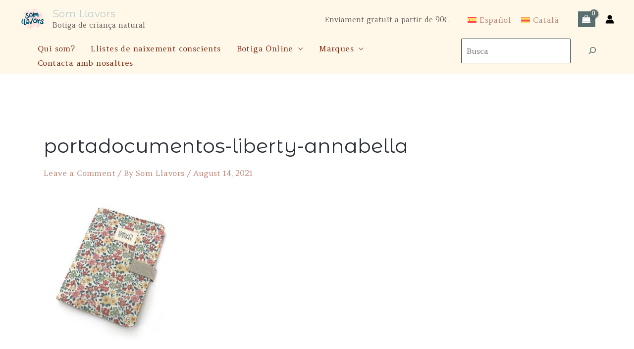

--- FILE ---
content_type: text/html; charset=UTF-8
request_url: https://somllavors.com/?attachment_id=11835
body_size: 57400
content:
<!DOCTYPE html>
<html lang="ca-ES">
<head>
<meta charset="UTF-8">
<meta name="viewport" content="width=device-width, initial-scale=1">
	<link rel="profile" href="https://gmpg.org/xfn/11"> 
	<meta name='robots' content='index, follow, max-image-preview:large, max-snippet:-1, max-video-preview:-1' />
<script id="cookieyes" type="text/javascript" src="https://cdn-cookieyes.com/client_data/77d63dcddda376880c1b9839/script.js"></script>
	<!-- This site is optimized with the Yoast SEO Premium plugin v18.3 (Yoast SEO v26.2) - https://yoast.com/wordpress/plugins/seo/ -->
	<title>portadocumentos-liberty-annabella &#8212; Som Llavors</title>
	<link rel="canonical" href="https://somllavors.com/" />
	<meta property="og:locale" content="ca_ES" />
	<meta property="og:type" content="article" />
	<meta property="og:title" content="portadocumentos-liberty-annabella &#8212; Som Llavors" />
	<meta property="og:url" content="https://somllavors.com/" />
	<meta property="og:site_name" content="Som Llavors" />
	<meta property="article:publisher" content="https://www.facebook.com/somllavorsvng/?locale=ca_ES" />
	<meta property="og:image" content="https://somllavors.com" />
	<meta property="og:image:width" content="784" />
	<meta property="og:image:height" content="853" />
	<meta property="og:image:type" content="image/jpeg" />
	<meta name="twitter:card" content="summary_large_image" />
	<script type="application/ld+json" class="yoast-schema-graph">{"@context":"https://schema.org","@graph":[{"@type":"WebPage","@id":"https://somllavors.com/","url":"https://somllavors.com/","name":"portadocumentos-liberty-annabella &#8212; Som Llavors","isPartOf":{"@id":"https://somllavors.com/#website"},"primaryImageOfPage":{"@id":"https://somllavors.com/#primaryimage"},"image":{"@id":"https://somllavors.com/#primaryimage"},"thumbnailUrl":"https://somllavors.com/wp-content/uploads/portadocumentos-liberty-annabella.jpg","datePublished":"2021-08-14T07:51:33+00:00","breadcrumb":{"@id":"https://somllavors.com/#breadcrumb"},"inLanguage":"ca-ES","potentialAction":[{"@type":"ReadAction","target":["https://somllavors.com/"]}]},{"@type":"ImageObject","inLanguage":"ca-ES","@id":"https://somllavors.com/#primaryimage","url":"https://somllavors.com/wp-content/uploads/portadocumentos-liberty-annabella.jpg","contentUrl":"https://somllavors.com/wp-content/uploads/portadocumentos-liberty-annabella.jpg","width":784,"height":853},{"@type":"BreadcrumbList","@id":"https://somllavors.com/#breadcrumb","itemListElement":[{"@type":"ListItem","position":1,"name":"Inici","item":"https://somllavors.com/"},{"@type":"ListItem","position":2,"name":"Necesser Camila &#8211; Baby Shower","item":"https://somllavors.com/producte/neceser-camila-white-ministar"},{"@type":"ListItem","position":3,"name":"portadocumentos-liberty-annabella"}]},{"@type":"WebSite","@id":"https://somllavors.com/#website","url":"https://somllavors.com/","name":"Som Llavors","description":"Botiga de criança natural","publisher":{"@id":"https://somllavors.com/#organization"},"alternateName":"Criança Natural i Sostenible","potentialAction":[{"@type":"SearchAction","target":{"@type":"EntryPoint","urlTemplate":"https://somllavors.com/?s={search_term_string}"},"query-input":{"@type":"PropertyValueSpecification","valueRequired":true,"valueName":"search_term_string"}}],"inLanguage":"ca-ES"},{"@type":["Organization","Place","Store"],"@id":"https://somllavors.com/#organization","name":"Som Llavors","alternateName":"Criança Natural i Sostenible","url":"https://somllavors.com/","logo":{"@id":"https://somllavors.com/#local-main-organization-logo"},"image":{"@id":"https://somllavors.com/#local-main-organization-logo"},"sameAs":["https://www.facebook.com/somllavorsvng/?locale=ca_ES","https://www.instagram.com/somllavors_vng/","https://www.youtube.com/@somllavors"],"address":{"@id":"https://somllavors.com/#local-main-place-address"},"geo":{"@type":"GeoCoordinates","latitude":"41.2257737","longitude":"1.723258859"},"telephone":["623152704"],"openingHoursSpecification":[{"@type":"OpeningHoursSpecification","dayOfWeek":["Monday","Sunday"],"opens":"00:00","closes":"00:00"},{"@type":"OpeningHoursSpecification","dayOfWeek":["Tuesday","Wednesday","Thursday","Friday"],"opens":"10:00","closes":"20:00"},{"@type":"OpeningHoursSpecification","dayOfWeek":["Saturday"],"opens":"10:00","closes":"13:30"}],"email":"info@somllavors.com"},{"@type":"PostalAddress","@id":"https://somllavors.com/#local-main-place-address","streetAddress":"Carrer de l'aigua, 6","addressLocality":"Vilanova i la Geltrú","postalCode":"08800","addressRegion":"Barcelona","addressCountry":"ES"},{"@type":"ImageObject","inLanguage":"ca-ES","@id":"https://somllavors.com/#local-main-organization-logo","url":"https://somllavors.com/wp-content/uploads/Logotip-Som-Llavors.jpg","contentUrl":"https://somllavors.com/wp-content/uploads/Logotip-Som-Llavors.jpg","width":1444,"height":1323,"caption":"Som Llavors"}]}</script>
	<meta name="geo.placename" content="Vilanova i la Geltrú" />
	<meta name="geo.position" content="41.2257737;1.723258859" />
	<meta name="geo.region" content="Spain" />
	<!-- / Yoast SEO Premium plugin. -->


<link rel='dns-prefetch' href='//capi-automation.s3.us-east-2.amazonaws.com' />
<link rel='dns-prefetch' href='//www.googletagmanager.com' />
<link rel='dns-prefetch' href='//fonts.googleapis.com' />
<link rel="alternate" type="application/rss+xml" title="Som Llavors &raquo; Feed" href="https://somllavors.com/feed" />
<link rel="alternate" type="application/rss+xml" title="Som Llavors &raquo; Comments Feed" href="https://somllavors.com/comments/feed" />
<link rel="alternate" type="application/rss+xml" title="Som Llavors &raquo; portadocumentos-liberty-annabella Comments Feed" href="https://somllavors.com/?attachment_id=11835/feed" />
<link rel="alternate" title="oEmbed (JSON)" type="application/json+oembed" href="https://somllavors.com/wp-json/oembed/1.0/embed?url=https%3A%2F%2Fsomllavors.com%2F%3Fattachment_id%3D11835" />
<link rel="alternate" title="oEmbed (XML)" type="text/xml+oembed" href="https://somllavors.com/wp-json/oembed/1.0/embed?url=https%3A%2F%2Fsomllavors.com%2F%3Fattachment_id%3D11835&#038;format=xml" />
<style id='wp-img-auto-sizes-contain-inline-css'>
img:is([sizes=auto i],[sizes^="auto," i]){contain-intrinsic-size:3000px 1500px}
/*# sourceURL=wp-img-auto-sizes-contain-inline-css */
</style>

<link rel='stylesheet' id='astra-theme-css-css' href='https://somllavors.com/wp-content/themes/astra/assets/css/minified/frontend.min.css?ver=4.11.7' media='all' />
<style id='astra-theme-css-inline-css'>
:root{--ast-post-nav-space:0;--ast-container-default-xlg-padding:3em;--ast-container-default-lg-padding:3em;--ast-container-default-slg-padding:2em;--ast-container-default-md-padding:3em;--ast-container-default-sm-padding:3em;--ast-container-default-xs-padding:2.4em;--ast-container-default-xxs-padding:1.8em;--ast-code-block-background:#EEEEEE;--ast-comment-inputs-background:#FAFAFA;--ast-normal-container-width:1200px;--ast-narrow-container-width:750px;--ast-blog-title-font-weight:normal;--ast-blog-meta-weight:inherit;--ast-global-color-primary:var(--ast-global-color-5);--ast-global-color-secondary:var(--ast-global-color-4);--ast-global-color-alternate-background:var(--ast-global-color-7);--ast-global-color-subtle-background:var(--ast-global-color-6);--ast-bg-style-guide:#F8FAFC;--ast-shadow-style-guide:0px 0px 4px 0 #00000057;--ast-global-dark-bg-style:#fff;--ast-global-dark-lfs:#fbfbfb;--ast-widget-bg-color:#fafafa;--ast-wc-container-head-bg-color:#fbfbfb;--ast-title-layout-bg:#eeeeee;--ast-search-border-color:#e7e7e7;--ast-lifter-hover-bg:#e6e6e6;--ast-gallery-block-color:#000;--srfm-color-input-label:var(--ast-global-color-2);}html{font-size:100%;}a{color:var(--ast-global-color-4);}a:hover,a:focus{color:#ffc973;}body,button,input,select,textarea,.ast-button,.ast-custom-button{font-family:'Amethysta',serif;font-weight:400;font-size:16px;font-size:1rem;}blockquote{color:rgba(0,0,0,0.6);}p,.entry-content p{margin-bottom:1em;}h1,.entry-content h1,h2,.entry-content h2,h3,.entry-content h3,h4,.entry-content h4,h5,.entry-content h5,h6,.entry-content h6,.site-title,.site-title a{font-family:'Montserrat Alternates',sans-serif;font-weight:400;line-height:1.2em;}.ast-site-identity .site-title a{color:var(--ast-global-color-2);}.site-title{font-size:20px;font-size:1.25rem;display:block;}header .custom-logo-link img{max-width:50px;width:50px;}.astra-logo-svg{width:50px;}.site-header .site-description{font-size:15px;font-size:0.9375rem;display:block;}.entry-title{font-size:40px;font-size:2.5rem;}.archive .ast-article-post .ast-article-inner,.blog .ast-article-post .ast-article-inner,.archive .ast-article-post .ast-article-inner:hover,.blog .ast-article-post .ast-article-inner:hover{overflow:hidden;}h1,.entry-content h1{font-size:100px;font-size:6.25rem;font-weight:400;font-family:'Montserrat Alternates',sans-serif;line-height:1.4em;}h2,.entry-content h2{font-size:40px;font-size:2.5rem;font-family:'Montserrat Alternates',sans-serif;line-height:1.3em;}h3,.entry-content h3{font-size:24px;font-size:1.5rem;font-family:'Montserrat Alternates',sans-serif;line-height:1.3em;}h4,.entry-content h4{font-size:20px;font-size:1.25rem;line-height:1.2em;font-family:'Montserrat Alternates',sans-serif;}h5,.entry-content h5{font-size:18px;font-size:1.125rem;line-height:1.2em;font-family:'Montserrat Alternates',sans-serif;}h6,.entry-content h6{font-size:14px;font-size:0.875rem;line-height:1.25em;font-family:'Montserrat Alternates',sans-serif;}::selection{background-color:var(--ast-global-color-3);color:#ffffff;}body,h1,.entry-title a,.entry-content h1,h2,.entry-content h2,h3,.entry-content h3,h4,.entry-content h4,h5,.entry-content h5,h6,.entry-content h6{color:rgba(0,0,0,0.6);}.tagcloud a:hover,.tagcloud a:focus,.tagcloud a.current-item{color:#000000;border-color:var(--ast-global-color-4);background-color:var(--ast-global-color-4);}input:focus,input[type="text"]:focus,input[type="email"]:focus,input[type="url"]:focus,input[type="password"]:focus,input[type="reset"]:focus,input[type="search"]:focus,textarea:focus{border-color:var(--ast-global-color-4);}input[type="radio"]:checked,input[type=reset],input[type="checkbox"]:checked,input[type="checkbox"]:hover:checked,input[type="checkbox"]:focus:checked,input[type=range]::-webkit-slider-thumb{border-color:var(--ast-global-color-4);background-color:var(--ast-global-color-4);box-shadow:none;}.site-footer a:hover + .post-count,.site-footer a:focus + .post-count{background:var(--ast-global-color-4);border-color:var(--ast-global-color-4);}.single .nav-links .nav-previous,.single .nav-links .nav-next{color:var(--ast-global-color-4);}.entry-meta,.entry-meta *{line-height:1.45;color:var(--ast-global-color-4);}.entry-meta a:not(.ast-button):hover,.entry-meta a:not(.ast-button):hover *,.entry-meta a:not(.ast-button):focus,.entry-meta a:not(.ast-button):focus *,.page-links > .page-link,.page-links .page-link:hover,.post-navigation a:hover{color:#ffc973;}#cat option,.secondary .calendar_wrap thead a,.secondary .calendar_wrap thead a:visited{color:var(--ast-global-color-4);}.secondary .calendar_wrap #today,.ast-progress-val span{background:var(--ast-global-color-4);}.secondary a:hover + .post-count,.secondary a:focus + .post-count{background:var(--ast-global-color-4);border-color:var(--ast-global-color-4);}.calendar_wrap #today > a{color:#000000;}.page-links .page-link,.single .post-navigation a{color:var(--ast-global-color-4);}.ast-search-menu-icon .search-form button.search-submit{padding:0 4px;}.ast-search-menu-icon form.search-form{padding-right:0;}.ast-search-menu-icon.slide-search input.search-field{width:0;}.ast-header-search .ast-search-menu-icon.ast-dropdown-active .search-form,.ast-header-search .ast-search-menu-icon.ast-dropdown-active .search-field:focus{transition:all 0.2s;}.search-form input.search-field:focus{outline:none;}.widget-title,.widget .wp-block-heading{font-size:22px;font-size:1.375rem;color:rgba(0,0,0,0.6);}.ast-search-menu-icon.slide-search a:focus-visible:focus-visible,.astra-search-icon:focus-visible,#close:focus-visible,a:focus-visible,.ast-menu-toggle:focus-visible,.site .skip-link:focus-visible,.wp-block-loginout input:focus-visible,.wp-block-search.wp-block-search__button-inside .wp-block-search__inside-wrapper,.ast-header-navigation-arrow:focus-visible,.woocommerce .wc-proceed-to-checkout > .checkout-button:focus-visible,.woocommerce .woocommerce-MyAccount-navigation ul li a:focus-visible,.ast-orders-table__row .ast-orders-table__cell:focus-visible,.woocommerce .woocommerce-order-details .order-again > .button:focus-visible,.woocommerce .woocommerce-message a.button.wc-forward:focus-visible,.woocommerce #minus_qty:focus-visible,.woocommerce #plus_qty:focus-visible,a#ast-apply-coupon:focus-visible,.woocommerce .woocommerce-info a:focus-visible,.woocommerce .astra-shop-summary-wrap a:focus-visible,.woocommerce a.wc-forward:focus-visible,#ast-apply-coupon:focus-visible,.woocommerce-js .woocommerce-mini-cart-item a.remove:focus-visible,#close:focus-visible,.button.search-submit:focus-visible,#search_submit:focus,.normal-search:focus-visible,.ast-header-account-wrap:focus-visible,.woocommerce .ast-on-card-button.ast-quick-view-trigger:focus,.astra-cart-drawer-close:focus,.ast-single-variation:focus,.ast-woocommerce-product-gallery__image:focus,.ast-button:focus{outline-style:dotted;outline-color:inherit;outline-width:thin;}input:focus,input[type="text"]:focus,input[type="email"]:focus,input[type="url"]:focus,input[type="password"]:focus,input[type="reset"]:focus,input[type="search"]:focus,input[type="number"]:focus,textarea:focus,.wp-block-search__input:focus,[data-section="section-header-mobile-trigger"] .ast-button-wrap .ast-mobile-menu-trigger-minimal:focus,.ast-mobile-popup-drawer.active .menu-toggle-close:focus,.woocommerce-ordering select.orderby:focus,#ast-scroll-top:focus,#coupon_code:focus,.woocommerce-page #comment:focus,.woocommerce #reviews #respond input#submit:focus,.woocommerce a.add_to_cart_button:focus,.woocommerce .button.single_add_to_cart_button:focus,.woocommerce .woocommerce-cart-form button:focus,.woocommerce .woocommerce-cart-form__cart-item .quantity .qty:focus,.woocommerce .woocommerce-billing-fields .woocommerce-billing-fields__field-wrapper .woocommerce-input-wrapper > .input-text:focus,.woocommerce #order_comments:focus,.woocommerce #place_order:focus,.woocommerce .woocommerce-address-fields .woocommerce-address-fields__field-wrapper .woocommerce-input-wrapper > .input-text:focus,.woocommerce .woocommerce-MyAccount-content form button:focus,.woocommerce .woocommerce-MyAccount-content .woocommerce-EditAccountForm .woocommerce-form-row .woocommerce-Input.input-text:focus,.woocommerce .ast-woocommerce-container .woocommerce-pagination ul.page-numbers li a:focus,body #content .woocommerce form .form-row .select2-container--default .select2-selection--single:focus,#ast-coupon-code:focus,.woocommerce.woocommerce-js .quantity input[type=number]:focus,.woocommerce-js .woocommerce-mini-cart-item .quantity input[type=number]:focus,.woocommerce p#ast-coupon-trigger:focus{border-style:dotted;border-color:inherit;border-width:thin;}input{outline:none;}.woocommerce-js input[type=text]:focus,.woocommerce-js input[type=email]:focus,.woocommerce-js textarea:focus,input[type=number]:focus,.comments-area textarea#comment:focus,.comments-area textarea#comment:active,.comments-area .ast-comment-formwrap input[type="text"]:focus,.comments-area .ast-comment-formwrap input[type="text"]:active{outline-style:unset;outline-color:inherit;outline-width:thin;}.ast-logo-title-inline .site-logo-img{padding-right:1em;}.site-logo-img img{ transition:all 0.2s linear;}body .ast-oembed-container *{position:absolute;top:0;width:100%;height:100%;left:0;}body .wp-block-embed-pocket-casts .ast-oembed-container *{position:unset;}.ast-single-post-featured-section + article {margin-top: 2em;}.site-content .ast-single-post-featured-section img {width: 100%;overflow: hidden;object-fit: cover;}.ast-separate-container .site-content .ast-single-post-featured-section + article {margin-top: -80px;z-index: 9;position: relative;border-radius: 4px;}@media (min-width: 922px) {.ast-no-sidebar .site-content .ast-article-image-container--wide {margin-left: -120px;margin-right: -120px;max-width: unset;width: unset;}.ast-left-sidebar .site-content .ast-article-image-container--wide,.ast-right-sidebar .site-content .ast-article-image-container--wide {margin-left: -10px;margin-right: -10px;}.site-content .ast-article-image-container--full {margin-left: calc( -50vw + 50%);margin-right: calc( -50vw + 50%);max-width: 100vw;width: 100vw;}.ast-left-sidebar .site-content .ast-article-image-container--full,.ast-right-sidebar .site-content .ast-article-image-container--full {margin-left: -10px;margin-right: -10px;max-width: inherit;width: auto;}}.site > .ast-single-related-posts-container {margin-top: 0;}@media (min-width: 922px) {.ast-desktop .ast-container--narrow {max-width: var(--ast-narrow-container-width);margin: 0 auto;}}@media (max-width:921.9px){#ast-desktop-header{display:none;}}@media (min-width:922px){#ast-mobile-header{display:none;}}.ast-site-header-cart .cart-container,.ast-edd-site-header-cart .ast-edd-cart-container {transition: all 0.2s linear;}.ast-site-header-cart .ast-woo-header-cart-info-wrap,.ast-edd-site-header-cart .ast-edd-header-cart-info-wrap {padding: 0 6px 0 2px;font-weight: 600;line-height: 2.7;display: inline-block;}.ast-site-header-cart i.astra-icon {font-size: 20px;font-size: 1.3em;font-style: normal;font-weight: normal;position: relative;padding: 0 2px;}.ast-site-header-cart i.astra-icon.no-cart-total:after,.ast-header-break-point.ast-header-custom-item-outside .ast-edd-header-cart-info-wrap,.ast-header-break-point.ast-header-custom-item-outside .ast-woo-header-cart-info-wrap {display: none;}.ast-site-header-cart.ast-menu-cart-fill i.astra-icon,.ast-edd-site-header-cart.ast-edd-menu-cart-fill span.astra-icon {font-size: 1.1em;}.astra-cart-drawer {position: fixed;display: block;visibility: hidden;overflow: auto;-webkit-overflow-scrolling: touch;z-index: 10000;background-color: var(--ast-global-color-primary,var(--ast-global-color-5));transform: translate3d(0,0,0);opacity: 0;will-change: transform;transition: 0.25s ease;}.woocommerce-mini-cart {position: relative;}.woocommerce-mini-cart::before {content: "";transition: .3s;}.woocommerce-mini-cart.ajax-mini-cart-qty-loading::before {position: absolute;top: 0;left: 0;right: 0;width: 100%;height: 100%;z-index: 5;background-color: var(--ast-global-color-primary,var(--ast-global-color-5));opacity: .5;}.astra-cart-drawer {width: 460px;height: 100%;left: 100%;top: 0px;opacity: 1;transform: translate3d(0%,0,0);}.astra-cart-drawer .astra-cart-drawer-header {position: absolute;width: 100%;text-align: left;text-transform: inherit;font-weight: 500;border-bottom: 1px solid var(--ast-border-color);padding: 1.34em;line-height: 1;z-index: 1;max-height: 3.5em;}.astra-cart-drawer .astra-cart-drawer-header .astra-cart-drawer-title {color: var(--ast-global-color-2);}.astra-cart-drawer .astra-cart-drawer-close .ast-close-svg {width: 22px;height: 22px;}.astra-cart-drawer .astra-cart-drawer-content,.astra-cart-drawer .astra-cart-drawer-content .widget_shopping_cart,.astra-cart-drawer .astra-cart-drawer-content .widget_shopping_cart_content {height: 100%;}.astra-cart-drawer .astra-cart-drawer-content {padding-top: 3.5em;}.astra-cart-drawer .ast-mini-cart-price-wrap .multiply-symbol{padding: 0 0.5em;}.astra-cart-drawer .astra-cart-drawer-content .woocommerce-mini-cart-item .ast-mini-cart-price-wrap {float: right;margin-top: 0.5em;max-width: 50%;}.astra-cart-drawer .astra-cart-drawer-content .woocommerce-mini-cart-item .variation {margin-top: 0.5em;margin-bottom: 0.5em;}.astra-cart-drawer .astra-cart-drawer-content .woocommerce-mini-cart-item .variation dt {font-weight: 500;}.astra-cart-drawer .astra-cart-drawer-content .widget_shopping_cart_content {display: flex;flex-direction: column;overflow: hidden;}.astra-cart-drawer .astra-cart-drawer-content .widget_shopping_cart_content ul li {min-height: 60px;}.woocommerce-js .astra-cart-drawer .astra-cart-drawer-content .woocommerce-mini-cart__total {display: flex;justify-content: space-between;padding: 0.7em 1.34em;margin-bottom: 0;}.woocommerce-js .astra-cart-drawer .astra-cart-drawer-content .woocommerce-mini-cart__total strong,.woocommerce-js .astra-cart-drawer .astra-cart-drawer-content .woocommerce-mini-cart__total .amount {width: 50%;}.astra-cart-drawer .astra-cart-drawer-content .woocommerce-mini-cart {padding: 1.3em;flex: 1;overflow: auto;}.astra-cart-drawer .astra-cart-drawer-content .woocommerce-mini-cart a.remove {width: 20px;height: 20px;line-height: 16px;}.astra-cart-drawer .astra-cart-drawer-content .woocommerce-mini-cart__total {padding: 1em 1.5em;margin: 0;text-align: center;}.astra-cart-drawer .astra-cart-drawer-content .woocommerce-mini-cart__buttons {padding: 1.34em;text-align: center;margin-bottom: 0;}.astra-cart-drawer .astra-cart-drawer-content .woocommerce-mini-cart__buttons .button.checkout {margin-right: 0;}.astra-cart-drawer .astra-cart-drawer-content .woocommerce-mini-cart__buttons a{width: 100%;}.woocommerce-js .astra-cart-drawer .astra-cart-drawer-content .woocommerce-mini-cart__buttons a:nth-last-child(1) {margin-bottom: 0;}.astra-cart-drawer .astra-cart-drawer-content .edd-cart-item {padding: .5em 2.6em .5em 1.5em;}.astra-cart-drawer .astra-cart-drawer-content .edd-cart-item .edd-remove-from-cart::after {width: 20px;height: 20px;line-height: 16px;}.astra-cart-drawer .astra-cart-drawer-content .edd-cart-number-of-items {padding: 1em 1.5em 1em 1.5em;margin-bottom: 0;text-align: center;}.astra-cart-drawer .astra-cart-drawer-content .edd_total {padding: .5em 1.5em;margin: 0;text-align: center;}.astra-cart-drawer .astra-cart-drawer-content .cart_item.edd_checkout {padding: 1em 1.5em 0;text-align: center;margin-top: 0;}.astra-cart-drawer .widget_shopping_cart_content > .woocommerce-mini-cart__empty-message {display: none;}.astra-cart-drawer .woocommerce-mini-cart__empty-message,.astra-cart-drawer .cart_item.empty {text-align: center;margin-top: 10px;}body.admin-bar .astra-cart-drawer {padding-top: 32px;}@media (max-width: 782px) {body.admin-bar .astra-cart-drawer {padding-top: 46px;}}.ast-mobile-cart-active body.ast-hfb-header {overflow: hidden;}.ast-mobile-cart-active .astra-mobile-cart-overlay {opacity: 1;cursor: pointer;visibility: visible;z-index: 999;}.ast-mini-cart-empty-wrap {display: flex;flex-wrap: wrap;height: 100%;align-items: flex-end;}.ast-mini-cart-empty-wrap > * {width: 100%;}.astra-cart-drawer-content .ast-mini-cart-empty {height: 100%;display: flex;flex-direction: column;justify-content: space-between;text-align: center;}.astra-cart-drawer-content .ast-mini-cart-empty .ast-mini-cart-message {display: flex;align-items: center;justify-content: center;height: 100%;padding: 1.34em;}@media (min-width: 546px) {.astra-cart-drawer .astra-cart-drawer-content.ast-large-view .woocommerce-mini-cart__buttons {display: flex;}.woocommerce-js .astra-cart-drawer .astra-cart-drawer-content.ast-large-view .woocommerce-mini-cart__buttons a,.woocommerce-js .astra-cart-drawer .astra-cart-drawer-content.ast-large-view .woocommerce-mini-cart__buttons a.checkout {margin-top: 0;margin-bottom: 0;}}.ast-site-header-cart .cart-container:focus-visible {display: inline-block;}.ast-site-header-cart i.astra-icon:after {content: attr(data-cart-total);position: absolute;font-family: 'Amethysta',serif;font-style: normal;top: -10px;right: -12px;font-weight: bold;box-shadow: 1px 1px 3px 0px rgba(0,0,0,0.3);font-size: 11px;padding-left: 0px;padding-right: 2px;line-height: 17px;letter-spacing: -.5px;height: 18px;min-width: 18px;border-radius: 99px;text-align: center;z-index: 3;}li.woocommerce-custom-menu-item .ast-site-header-cart i.astra-icon:after,li.edd-custom-menu-item .ast-edd-site-header-cart span.astra-icon:after {padding-left: 2px;}.astra-cart-drawer .astra-cart-drawer-close {position: absolute;top: 0.5em;right: 0;border: none;margin: 0;padding: .6em 1em .4em;color: var(--ast-global-color-2);background-color: transparent;}.astra-mobile-cart-overlay {background-color: rgba(0,0,0,0.4);position: fixed;top: 0;right: 0;bottom: 0;left: 0;visibility: hidden;opacity: 0;transition: opacity 0.2s ease-in-out;}.astra-cart-drawer .astra-cart-drawer-content .edd-cart-item .edd-remove-from-cart {right: 1.2em;}.ast-header-break-point.ast-woocommerce-cart-menu.ast-hfb-header .ast-cart-menu-wrap,.ast-header-break-point.ast-hfb-header .ast-cart-menu-wrap,.ast-header-break-point .ast-edd-site-header-cart-wrap .ast-edd-cart-menu-wrap {width: auto;height: 2em;font-size: 1.4em;line-height: 2;vertical-align: middle;text-align: right;}.woocommerce-js .astra-cart-drawer .astra-cart-drawer-content .woocommerce-mini-cart__buttons .button:not(.checkout):not(.ast-continue-shopping) {margin-right: 10px;}.woocommerce-js .astra-cart-drawer .astra-cart-drawer-content .woocommerce-mini-cart__buttons .button:not(.checkout):not(.ast-continue-shopping),.ast-site-header-cart .widget_shopping_cart .buttons .button:not(.checkout),.ast-site-header-cart .ast-site-header-cart-data .ast-mini-cart-empty .woocommerce-mini-cart__buttons a.button {background-color: transparent;border-style: solid;border-width: 1px;border-color: var(--ast-global-color-8);color: var(--ast-global-color-8);}.woocommerce-js .astra-cart-drawer .astra-cart-drawer-content .woocommerce-mini-cart__buttons .button:not(.checkout):not(.ast-continue-shopping):hover,.ast-site-header-cart .widget_shopping_cart .buttons .button:not(.checkout):hover {border-color: var(--ast-global-color-2);color: var(--ast-global-color-2);}.woocommerce-js .astra-cart-drawer .astra-cart-drawer-content .woocommerce-mini-cart__buttons a.checkout {margin-left: 0;margin-top: 10px;border-style: solid;border-width: 2px;border-color: var(--ast-global-color-8);}.woocommerce-js .astra-cart-drawer .astra-cart-drawer-content .woocommerce-mini-cart__buttons a.checkout:hover {border-color: var(--ast-global-color-2);}.woocommerce-js .astra-cart-drawer .astra-cart-drawer-content .woocommerce-mini-cart__total strong{padding-right: .5em;text-align: left;font-weight: 500;}.woocommerce-js .astra-cart-drawer .astra-cart-drawer-content .woocommerce-mini-cart__total .amount{text-align: right;}.astra-cart-drawer.active {transform: translate3d(-100%,0,0);visibility: visible;}.ast-site-header-cart.ast-menu-cart-outline .ast-cart-menu-wrap,.ast-site-header-cart.ast-menu-cart-fill .ast-cart-menu-wrap,.ast-edd-site-header-cart.ast-edd-menu-cart-outline .ast-edd-cart-menu-wrap,.ast-edd-site-header-cart.ast-edd-menu-cart-fill .ast-edd-cart-menu-wrap {line-height: 1.8;}.ast-site-header-cart .cart-container *,.ast-edd-site-header-cart .ast-edd-cart-container * {transition: all 0s linear;}@media (max-width:921px){.astra-cart-drawer.active{width:80%;}}@media (max-width:544px){.astra-cart-drawer.active{width:100%;}}@media( max-width: 420px ) {.single .nav-links .nav-previous,.single .nav-links .nav-next {width: 100%;text-align: center;}}.wp-block-buttons.aligncenter{justify-content:center;}@media (max-width:921px){.ast-theme-transparent-header #primary,.ast-theme-transparent-header #secondary{padding:0;}}@media (max-width:921px){.ast-plain-container.ast-no-sidebar #primary{padding:0;}}.ast-plain-container.ast-no-sidebar #primary{margin-top:0;margin-bottom:0;}@media (min-width:1200px){.ast-plain-container.ast-no-sidebar #primary{margin-top:60px;margin-bottom:60px;}}.wp-block-buttons .wp-block-button.is-style-outline .wp-block-button__link.wp-element-button,.ast-outline-button,.wp-block-uagb-buttons-child .uagb-buttons-repeater.ast-outline-button{border-color:var(--ast-global-color-8);border-top-width:2px;border-right-width:2px;border-bottom-width:2px;border-left-width:2px;font-family:'Amethysta',serif;font-weight:normal;font-size:12px;font-size:0.75rem;line-height:1em;border-top-left-radius:3px;border-top-right-radius:3px;border-bottom-right-radius:3px;border-bottom-left-radius:3px;}.wp-block-button.is-style-outline .wp-block-button__link:hover,.wp-block-buttons .wp-block-button.is-style-outline .wp-block-button__link:focus,.wp-block-buttons .wp-block-button.is-style-outline > .wp-block-button__link:not(.has-text-color):hover,.wp-block-buttons .wp-block-button.wp-block-button__link.is-style-outline:not(.has-text-color):hover,.ast-outline-button:hover,.ast-outline-button:focus,.wp-block-uagb-buttons-child .uagb-buttons-repeater.ast-outline-button:hover,.wp-block-uagb-buttons-child .uagb-buttons-repeater.ast-outline-button:focus{background-color:var(--ast-global-color-2);}.wp-block-button .wp-block-button__link.wp-element-button.is-style-outline:not(.has-background),.wp-block-button.is-style-outline>.wp-block-button__link.wp-element-button:not(.has-background),.ast-outline-button{background-color:var(--ast-global-color-8);}.entry-content[data-ast-blocks-layout] > figure{margin-bottom:1em;}.review-rating{display:flex;align-items:center;order:2;}#page{display:flex;flex-direction:column;min-height:100vh;}.ast-404-layout-1 h1.page-title{color:var(--ast-global-color-2);}.single .post-navigation a{line-height:1em;height:inherit;}.error-404 .page-sub-title{font-size:1.5rem;font-weight:inherit;}.search .site-content .content-area .search-form{margin-bottom:0;}#page .site-content{flex-grow:1;}.widget{margin-bottom:1.25em;}#secondary li{line-height:1.5em;}#secondary .wp-block-group h2{margin-bottom:0.7em;}#secondary h2{font-size:1.7rem;}.ast-separate-container .ast-article-post,.ast-separate-container .ast-article-single,.ast-separate-container .comment-respond{padding:3em;}.ast-separate-container .ast-article-single .ast-article-single{padding:0;}.ast-article-single .wp-block-post-template-is-layout-grid{padding-left:0;}.ast-separate-container .comments-title,.ast-narrow-container .comments-title{padding:1.5em 2em;}.ast-page-builder-template .comment-form-textarea,.ast-comment-formwrap .ast-grid-common-col{padding:0;}.ast-comment-formwrap{padding:0;display:inline-flex;column-gap:20px;width:100%;margin-left:0;margin-right:0;}.comments-area textarea#comment:focus,.comments-area textarea#comment:active,.comments-area .ast-comment-formwrap input[type="text"]:focus,.comments-area .ast-comment-formwrap input[type="text"]:active {box-shadow:none;outline:none;}.archive.ast-page-builder-template .entry-header{margin-top:2em;}.ast-page-builder-template .ast-comment-formwrap{width:100%;}.entry-title{margin-bottom:0.5em;}.ast-archive-description p{font-size:inherit;font-weight:inherit;line-height:inherit;}.ast-separate-container .ast-comment-list li.depth-1,.hentry{margin-bottom:2em;}@media (min-width:921px){.ast-left-sidebar.ast-page-builder-template #secondary,.archive.ast-right-sidebar.ast-page-builder-template .site-main{padding-left:20px;padding-right:20px;}}@media (max-width:544px){.ast-comment-formwrap.ast-row{column-gap:10px;display:inline-block;}#ast-commentform .ast-grid-common-col{position:relative;width:100%;}}@media (min-width:1201px){.ast-separate-container .ast-article-post,.ast-separate-container .ast-article-single,.ast-separate-container .ast-author-box,.ast-separate-container .ast-404-layout-1,.ast-separate-container .no-results{padding:3em;}}@media (max-width:921px){.ast-separate-container #primary,.ast-separate-container #secondary{padding:1.5em 0;}#primary,#secondary{padding:1.5em 0;margin:0;}.ast-left-sidebar #content > .ast-container{display:flex;flex-direction:column-reverse;width:100%;}}@media (min-width:922px){.ast-separate-container.ast-right-sidebar #primary,.ast-separate-container.ast-left-sidebar #primary{border:0;}.search-no-results.ast-separate-container #primary{margin-bottom:4em;}}.elementor-widget-button .elementor-button{border-style:solid;text-decoration:none;border-top-width:5px;border-right-width:5px;border-left-width:5px;border-bottom-width:5px;}.elementor-button.elementor-size-sm,.elementor-button.elementor-size-xs,.elementor-button.elementor-size-md,.elementor-button.elementor-size-lg,.elementor-button.elementor-size-xl,.elementor-button{border-top-left-radius:3px;border-top-right-radius:3px;border-bottom-right-radius:3px;border-bottom-left-radius:3px;padding-top:10px;padding-right:20px;padding-bottom:10px;padding-left:20px;}.elementor-widget-button .elementor-button{border-color:var(--ast-global-color-8);background-color:var(--ast-global-color-8);}.elementor-widget-button .elementor-button:hover,.elementor-widget-button .elementor-button:focus{color:var(--ast-global-color-8);background-color:var(--ast-global-color-2);border-color:var(--ast-global-color-2);}.wp-block-button .wp-block-button__link ,.elementor-widget-button .elementor-button,.elementor-widget-button .elementor-button:visited{color:var(--ast-global-color-3);}.elementor-widget-button .elementor-button{font-family:'Amethysta',serif;font-weight:normal;font-size:12px;font-size:0.75rem;line-height:1.5em;text-transform:none;letter-spacing:2px;}body .elementor-button.elementor-size-sm,body .elementor-button.elementor-size-xs,body .elementor-button.elementor-size-md,body .elementor-button.elementor-size-lg,body .elementor-button.elementor-size-xl,body .elementor-button{font-size:12px;font-size:0.75rem;}.wp-block-button .wp-block-button__link:hover,.wp-block-button .wp-block-button__link:focus{color:var(--ast-global-color-8);background-color:var(--ast-global-color-2);border-color:var(--ast-global-color-2);}.wp-block-button .wp-block-button__link,.wp-block-search .wp-block-search__button,body .wp-block-file .wp-block-file__button{border-style:solid;border-top-width:5px;border-right-width:5px;border-left-width:5px;border-bottom-width:5px;border-color:var(--ast-global-color-8);background-color:var(--ast-global-color-8);color:var(--ast-global-color-3);font-family:'Amethysta',serif;font-weight:normal;line-height:1.5em;text-transform:none;letter-spacing:2px;font-size:12px;font-size:0.75rem;border-top-left-radius:3px;border-top-right-radius:3px;border-bottom-right-radius:3px;border-bottom-left-radius:3px;padding-top:10px;padding-right:20px;padding-bottom:10px;padding-left:20px;}.menu-toggle,button,.ast-button,.ast-custom-button,.button,input#submit,input[type="button"],input[type="submit"],input[type="reset"],form[CLASS*="wp-block-search__"].wp-block-search .wp-block-search__inside-wrapper .wp-block-search__button,body .wp-block-file .wp-block-file__button,.search .search-submit{border-style:solid;border-top-width:5px;border-right-width:5px;border-left-width:5px;border-bottom-width:5px;color:var(--ast-global-color-3);border-color:var(--ast-global-color-8);background-color:var(--ast-global-color-8);padding-top:10px;padding-right:20px;padding-bottom:10px;padding-left:20px;font-family:'Amethysta',serif;font-weight:normal;font-size:12px;font-size:0.75rem;line-height:1.5em;text-transform:none;letter-spacing:2px;border-top-left-radius:3px;border-top-right-radius:3px;border-bottom-right-radius:3px;border-bottom-left-radius:3px;}button:focus,.menu-toggle:hover,button:hover,.ast-button:hover,.ast-custom-button:hover .button:hover,.ast-custom-button:hover ,input[type=reset]:hover,input[type=reset]:focus,input#submit:hover,input#submit:focus,input[type="button"]:hover,input[type="button"]:focus,input[type="submit"]:hover,input[type="submit"]:focus,form[CLASS*="wp-block-search__"].wp-block-search .wp-block-search__inside-wrapper .wp-block-search__button:hover,form[CLASS*="wp-block-search__"].wp-block-search .wp-block-search__inside-wrapper .wp-block-search__button:focus,body .wp-block-file .wp-block-file__button:hover,body .wp-block-file .wp-block-file__button:focus{color:var(--ast-global-color-8);background-color:var(--ast-global-color-2);border-color:var(--ast-global-color-2);}form[CLASS*="wp-block-search__"].wp-block-search .wp-block-search__inside-wrapper .wp-block-search__button.has-icon{padding-top:calc(10px - 3px);padding-right:calc(20px - 3px);padding-bottom:calc(10px - 3px);padding-left:calc(20px - 3px);}@media (max-width:921px){.ast-mobile-header-stack .main-header-bar .ast-search-menu-icon{display:inline-block;}.ast-header-break-point.ast-header-custom-item-outside .ast-mobile-header-stack .main-header-bar .ast-search-icon{margin:0;}.ast-comment-avatar-wrap img{max-width:2.5em;}.ast-comment-meta{padding:0 1.8888em 1.3333em;}.ast-separate-container .ast-comment-list li.depth-1{padding:1.5em 2.14em;}.ast-separate-container .comment-respond{padding:2em 2.14em;}}@media (min-width:544px){.ast-container{max-width:100%;}}@media (max-width:544px){.ast-separate-container .ast-article-post,.ast-separate-container .ast-article-single,.ast-separate-container .comments-title,.ast-separate-container .ast-archive-description{padding:1.5em 1em;}.ast-separate-container #content .ast-container{padding-left:0.54em;padding-right:0.54em;}.ast-separate-container .ast-comment-list .bypostauthor{padding:.5em;}.ast-search-menu-icon.ast-dropdown-active .search-field{width:170px;}} #ast-mobile-header .ast-site-header-cart-li a{pointer-events:none;}.ast-separate-container{background-color:#ffffff;background-image:none;}@media (max-width:921px){.site-title{display:block;}.site-header .site-description{display:none;}h1,.entry-content h1{font-size:40px;}h2,.entry-content h2{font-size:32px;}h3,.entry-content h3{font-size:24px;}.astra-logo-svg{width:32px;}header .custom-logo-link img,.ast-header-break-point .site-logo-img .custom-mobile-logo-link img{max-width:32px;width:32px;}}@media (max-width:544px){.site-title{font-size:20px;font-size:1.25rem;display:none;}.site-header .site-description{display:none;}h1,.entry-content h1{font-size:28px;}h2,.entry-content h2{font-size:24px;}h3,.entry-content h3{font-size:20px;}header .custom-logo-link img,.ast-header-break-point .site-branding img,.ast-header-break-point .custom-logo-link img{max-width:42px;width:42px;}.astra-logo-svg{width:42px;}.ast-header-break-point .site-logo-img .custom-mobile-logo-link img{max-width:42px;}}@media (max-width:921px){html{font-size:91.2%;}}@media (max-width:544px){html{font-size:91.2%;}}@media (min-width:922px){.ast-container{max-width:1240px;}}@font-face {font-family: "Astra";src: url(https://somllavors.com/wp-content/themes/astra/assets/fonts/astra.woff) format("woff"),url(https://somllavors.com/wp-content/themes/astra/assets/fonts/astra.ttf) format("truetype"),url(https://somllavors.com/wp-content/themes/astra/assets/fonts/astra.svg#astra) format("svg");font-weight: normal;font-style: normal;font-display: fallback;}@media (min-width:922px){.main-header-menu .sub-menu .menu-item.ast-left-align-sub-menu:hover > .sub-menu,.main-header-menu .sub-menu .menu-item.ast-left-align-sub-menu.focus > .sub-menu{margin-left:-0px;}}.site .comments-area{padding-bottom:3em;}.astra-icon-down_arrow::after {content: "\e900";font-family: Astra;}.astra-icon-close::after {content: "\e5cd";font-family: Astra;}.astra-icon-drag_handle::after {content: "\e25d";font-family: Astra;}.astra-icon-format_align_justify::after {content: "\e235";font-family: Astra;}.astra-icon-menu::after {content: "\e5d2";font-family: Astra;}.astra-icon-reorder::after {content: "\e8fe";font-family: Astra;}.astra-icon-search::after {content: "\e8b6";font-family: Astra;}.astra-icon-zoom_in::after {content: "\e56b";font-family: Astra;}.astra-icon-check-circle::after {content: "\e901";font-family: Astra;}.astra-icon-shopping-cart::after {content: "\f07a";font-family: Astra;}.astra-icon-shopping-bag::after {content: "\f290";font-family: Astra;}.astra-icon-shopping-basket::after {content: "\f291";font-family: Astra;}.astra-icon-circle-o::after {content: "\e903";font-family: Astra;}.astra-icon-certificate::after {content: "\e902";font-family: Astra;}.wp-block-file {display: flex;align-items: center;flex-wrap: wrap;justify-content: space-between;}.wp-block-pullquote {border: none;}.wp-block-pullquote blockquote::before {content: "\201D";font-family: "Helvetica",sans-serif;display: flex;transform: rotate( 180deg );font-size: 6rem;font-style: normal;line-height: 1;font-weight: bold;align-items: center;justify-content: center;}.has-text-align-right > blockquote::before {justify-content: flex-start;}.has-text-align-left > blockquote::before {justify-content: flex-end;}figure.wp-block-pullquote.is-style-solid-color blockquote {max-width: 100%;text-align: inherit;}:root {--wp--custom--ast-default-block-top-padding: 3em;--wp--custom--ast-default-block-right-padding: 3em;--wp--custom--ast-default-block-bottom-padding: 3em;--wp--custom--ast-default-block-left-padding: 3em;--wp--custom--ast-container-width: 1200px;--wp--custom--ast-content-width-size: 1200px;--wp--custom--ast-wide-width-size: calc(1200px + var(--wp--custom--ast-default-block-left-padding) + var(--wp--custom--ast-default-block-right-padding));}.ast-narrow-container {--wp--custom--ast-content-width-size: 750px;--wp--custom--ast-wide-width-size: 750px;}@media(max-width: 921px) {:root {--wp--custom--ast-default-block-top-padding: 3em;--wp--custom--ast-default-block-right-padding: 2em;--wp--custom--ast-default-block-bottom-padding: 3em;--wp--custom--ast-default-block-left-padding: 2em;}}@media(max-width: 544px) {:root {--wp--custom--ast-default-block-top-padding: 3em;--wp--custom--ast-default-block-right-padding: 1.5em;--wp--custom--ast-default-block-bottom-padding: 3em;--wp--custom--ast-default-block-left-padding: 1.5em;}}.entry-content > .wp-block-group,.entry-content > .wp-block-cover,.entry-content > .wp-block-columns {padding-top: var(--wp--custom--ast-default-block-top-padding);padding-right: var(--wp--custom--ast-default-block-right-padding);padding-bottom: var(--wp--custom--ast-default-block-bottom-padding);padding-left: var(--wp--custom--ast-default-block-left-padding);}.ast-plain-container.ast-no-sidebar .entry-content > .alignfull,.ast-page-builder-template .ast-no-sidebar .entry-content > .alignfull {margin-left: calc( -50vw + 50%);margin-right: calc( -50vw + 50%);max-width: 100vw;width: 100vw;}.ast-plain-container.ast-no-sidebar .entry-content .alignfull .alignfull,.ast-page-builder-template.ast-no-sidebar .entry-content .alignfull .alignfull,.ast-plain-container.ast-no-sidebar .entry-content .alignfull .alignwide,.ast-page-builder-template.ast-no-sidebar .entry-content .alignfull .alignwide,.ast-plain-container.ast-no-sidebar .entry-content .alignwide .alignfull,.ast-page-builder-template.ast-no-sidebar .entry-content .alignwide .alignfull,.ast-plain-container.ast-no-sidebar .entry-content .alignwide .alignwide,.ast-page-builder-template.ast-no-sidebar .entry-content .alignwide .alignwide,.ast-plain-container.ast-no-sidebar .entry-content .wp-block-column .alignfull,.ast-page-builder-template.ast-no-sidebar .entry-content .wp-block-column .alignfull,.ast-plain-container.ast-no-sidebar .entry-content .wp-block-column .alignwide,.ast-page-builder-template.ast-no-sidebar .entry-content .wp-block-column .alignwide {margin-left: auto;margin-right: auto;width: 100%;}[data-ast-blocks-layout] .wp-block-separator:not(.is-style-dots) {height: 0;}[data-ast-blocks-layout] .wp-block-separator {margin: 20px auto;}[data-ast-blocks-layout] .wp-block-separator:not(.is-style-wide):not(.is-style-dots) {max-width: 100px;}[data-ast-blocks-layout] .wp-block-separator.has-background {padding: 0;}.entry-content[data-ast-blocks-layout] > * {max-width: var(--wp--custom--ast-content-width-size);margin-left: auto;margin-right: auto;}.entry-content[data-ast-blocks-layout] > .alignwide {max-width: var(--wp--custom--ast-wide-width-size);}.entry-content[data-ast-blocks-layout] .alignfull {max-width: none;}.entry-content .wp-block-columns {margin-bottom: 0;}blockquote {margin: 1.5em;border-color: rgba(0,0,0,0.05);}.wp-block-quote:not(.has-text-align-right):not(.has-text-align-center) {border-left: 5px solid rgba(0,0,0,0.05);}.has-text-align-right > blockquote,blockquote.has-text-align-right {border-right: 5px solid rgba(0,0,0,0.05);}.has-text-align-left > blockquote,blockquote.has-text-align-left {border-left: 5px solid rgba(0,0,0,0.05);}.wp-block-site-tagline,.wp-block-latest-posts .read-more {margin-top: 15px;}.wp-block-loginout p label {display: block;}.wp-block-loginout p:not(.login-remember):not(.login-submit) input {width: 100%;}.wp-block-loginout input:focus {border-color: transparent;}.wp-block-loginout input:focus {outline: thin dotted;}.entry-content .wp-block-media-text .wp-block-media-text__content {padding: 0 0 0 8%;}.entry-content .wp-block-media-text.has-media-on-the-right .wp-block-media-text__content {padding: 0 8% 0 0;}.entry-content .wp-block-media-text.has-background .wp-block-media-text__content {padding: 8%;}.entry-content .wp-block-cover:not([class*="background-color"]):not(.has-text-color.has-link-color) .wp-block-cover__inner-container,.entry-content .wp-block-cover:not([class*="background-color"]) .wp-block-cover-image-text,.entry-content .wp-block-cover:not([class*="background-color"]) .wp-block-cover-text,.entry-content .wp-block-cover-image:not([class*="background-color"]) .wp-block-cover__inner-container,.entry-content .wp-block-cover-image:not([class*="background-color"]) .wp-block-cover-image-text,.entry-content .wp-block-cover-image:not([class*="background-color"]) .wp-block-cover-text {color: var(--ast-global-color-primary,var(--ast-global-color-5));}.wp-block-loginout .login-remember input {width: 1.1rem;height: 1.1rem;margin: 0 5px 4px 0;vertical-align: middle;}.wp-block-latest-posts > li > *:first-child,.wp-block-latest-posts:not(.is-grid) > li:first-child {margin-top: 0;}.entry-content > .wp-block-buttons,.entry-content > .wp-block-uagb-buttons {margin-bottom: 1.5em;}.wp-block-search__inside-wrapper .wp-block-search__input {padding: 0 10px;color: var(--ast-global-color-3);background: var(--ast-global-color-primary,var(--ast-global-color-5));border-color: var(--ast-border-color);}.wp-block-latest-posts .read-more {margin-bottom: 1.5em;}.wp-block-search__no-button .wp-block-search__inside-wrapper .wp-block-search__input {padding-top: 5px;padding-bottom: 5px;}.wp-block-latest-posts .wp-block-latest-posts__post-date,.wp-block-latest-posts .wp-block-latest-posts__post-author {font-size: 1rem;}.wp-block-latest-posts > li > *,.wp-block-latest-posts:not(.is-grid) > li {margin-top: 12px;margin-bottom: 12px;}.ast-page-builder-template .entry-content[data-ast-blocks-layout] > *,.ast-page-builder-template .entry-content[data-ast-blocks-layout] > .alignfull:not(.wp-block-group):not(.uagb-is-root-container) > * {max-width: none;}.ast-page-builder-template .entry-content[data-ast-blocks-layout] > .alignwide:not(.uagb-is-root-container) > * {max-width: var(--wp--custom--ast-wide-width-size);}.ast-page-builder-template .entry-content[data-ast-blocks-layout] > .inherit-container-width > *,.ast-page-builder-template .entry-content[data-ast-blocks-layout] > *:not(.wp-block-group):not(.uagb-is-root-container) > *,.entry-content[data-ast-blocks-layout] > .wp-block-cover .wp-block-cover__inner-container {max-width: var(--wp--custom--ast-content-width-size) ;margin-left: auto;margin-right: auto;}.entry-content[data-ast-blocks-layout] .wp-block-cover:not(.alignleft):not(.alignright) {width: auto;}@media(max-width: 1200px) {.ast-separate-container .entry-content > .alignfull,.ast-separate-container .entry-content[data-ast-blocks-layout] > .alignwide,.ast-plain-container .entry-content[data-ast-blocks-layout] > .alignwide,.ast-plain-container .entry-content .alignfull {margin-left: calc(-1 * min(var(--ast-container-default-xlg-padding),20px)) ;margin-right: calc(-1 * min(var(--ast-container-default-xlg-padding),20px));}}@media(min-width: 1201px) {.ast-separate-container .entry-content > .alignfull {margin-left: calc(-1 * var(--ast-container-default-xlg-padding) );margin-right: calc(-1 * var(--ast-container-default-xlg-padding) );}.ast-separate-container .entry-content[data-ast-blocks-layout] > .alignwide,.ast-plain-container .entry-content[data-ast-blocks-layout] > .alignwide {margin-left: calc(-1 * var(--wp--custom--ast-default-block-left-padding) );margin-right: calc(-1 * var(--wp--custom--ast-default-block-right-padding) );}}@media(min-width: 921px) {.ast-separate-container .entry-content .wp-block-group.alignwide:not(.inherit-container-width) > :where(:not(.alignleft):not(.alignright)),.ast-plain-container .entry-content .wp-block-group.alignwide:not(.inherit-container-width) > :where(:not(.alignleft):not(.alignright)) {max-width: calc( var(--wp--custom--ast-content-width-size) + 80px );}.ast-plain-container.ast-right-sidebar .entry-content[data-ast-blocks-layout] .alignfull,.ast-plain-container.ast-left-sidebar .entry-content[data-ast-blocks-layout] .alignfull {margin-left: -60px;margin-right: -60px;}}@media(min-width: 544px) {.entry-content > .alignleft {margin-right: 20px;}.entry-content > .alignright {margin-left: 20px;}}@media (max-width:544px){.wp-block-columns .wp-block-column:not(:last-child){margin-bottom:20px;}.wp-block-latest-posts{margin:0;}}@media( max-width: 600px ) {.entry-content .wp-block-media-text .wp-block-media-text__content,.entry-content .wp-block-media-text.has-media-on-the-right .wp-block-media-text__content {padding: 8% 0 0;}.entry-content .wp-block-media-text.has-background .wp-block-media-text__content {padding: 8%;}}.ast-page-builder-template .entry-header {padding-left: 0;}.ast-narrow-container .site-content .wp-block-uagb-image--align-full .wp-block-uagb-image__figure {max-width: 100%;margin-left: auto;margin-right: auto;}:root .has-ast-global-color-0-color{color:var(--ast-global-color-0);}:root .has-ast-global-color-0-background-color{background-color:var(--ast-global-color-0);}:root .wp-block-button .has-ast-global-color-0-color{color:var(--ast-global-color-0);}:root .wp-block-button .has-ast-global-color-0-background-color{background-color:var(--ast-global-color-0);}:root .has-ast-global-color-1-color{color:var(--ast-global-color-1);}:root .has-ast-global-color-1-background-color{background-color:var(--ast-global-color-1);}:root .wp-block-button .has-ast-global-color-1-color{color:var(--ast-global-color-1);}:root .wp-block-button .has-ast-global-color-1-background-color{background-color:var(--ast-global-color-1);}:root .has-ast-global-color-2-color{color:var(--ast-global-color-2);}:root .has-ast-global-color-2-background-color{background-color:var(--ast-global-color-2);}:root .wp-block-button .has-ast-global-color-2-color{color:var(--ast-global-color-2);}:root .wp-block-button .has-ast-global-color-2-background-color{background-color:var(--ast-global-color-2);}:root .has-ast-global-color-3-color{color:var(--ast-global-color-3);}:root .has-ast-global-color-3-background-color{background-color:var(--ast-global-color-3);}:root .wp-block-button .has-ast-global-color-3-color{color:var(--ast-global-color-3);}:root .wp-block-button .has-ast-global-color-3-background-color{background-color:var(--ast-global-color-3);}:root .has-ast-global-color-4-color{color:var(--ast-global-color-4);}:root .has-ast-global-color-4-background-color{background-color:var(--ast-global-color-4);}:root .wp-block-button .has-ast-global-color-4-color{color:var(--ast-global-color-4);}:root .wp-block-button .has-ast-global-color-4-background-color{background-color:var(--ast-global-color-4);}:root .has-ast-global-color-5-color{color:var(--ast-global-color-5);}:root .has-ast-global-color-5-background-color{background-color:var(--ast-global-color-5);}:root .wp-block-button .has-ast-global-color-5-color{color:var(--ast-global-color-5);}:root .wp-block-button .has-ast-global-color-5-background-color{background-color:var(--ast-global-color-5);}:root .has-ast-global-color-6-color{color:var(--ast-global-color-6);}:root .has-ast-global-color-6-background-color{background-color:var(--ast-global-color-6);}:root .wp-block-button .has-ast-global-color-6-color{color:var(--ast-global-color-6);}:root .wp-block-button .has-ast-global-color-6-background-color{background-color:var(--ast-global-color-6);}:root .has-ast-global-color-7-color{color:var(--ast-global-color-7);}:root .has-ast-global-color-7-background-color{background-color:var(--ast-global-color-7);}:root .wp-block-button .has-ast-global-color-7-color{color:var(--ast-global-color-7);}:root .wp-block-button .has-ast-global-color-7-background-color{background-color:var(--ast-global-color-7);}:root .has-ast-global-color-8-color{color:var(--ast-global-color-8);}:root .has-ast-global-color-8-background-color{background-color:var(--ast-global-color-8);}:root .wp-block-button .has-ast-global-color-8-color{color:var(--ast-global-color-8);}:root .wp-block-button .has-ast-global-color-8-background-color{background-color:var(--ast-global-color-8);}:root{--ast-global-color-0:#ffded6;--ast-global-color-1:#d5b5a6;--ast-global-color-2:#bfcdcb;--ast-global-color-3:#5a6e6f;--ast-global-color-4:#be8779;--ast-global-color-5:#ffffff;--ast-global-color-6:#2c3842;--ast-global-color-7:#7f2c13;--ast-global-color-8:#fff8e9;}:root {--ast-border-color : var(--ast-global-color-6);}.ast-breadcrumbs .trail-browse,.ast-breadcrumbs .trail-items,.ast-breadcrumbs .trail-items li{display:inline-block;margin:0;padding:0;border:none;background:inherit;text-indent:0;text-decoration:none;}.ast-breadcrumbs .trail-browse{font-size:inherit;font-style:inherit;font-weight:inherit;color:inherit;}.ast-breadcrumbs .trail-items{list-style:none;}.trail-items li::after{padding:0 0.3em;content:"\00bb";}.trail-items li:last-of-type::after{display:none;}h1,.entry-content h1,h2,.entry-content h2,h3,.entry-content h3,h4,.entry-content h4,h5,.entry-content h5,h6,.entry-content h6{color:#2b2f38;}@media (max-width:921px){.ast-builder-grid-row-container.ast-builder-grid-row-tablet-3-firstrow .ast-builder-grid-row > *:first-child,.ast-builder-grid-row-container.ast-builder-grid-row-tablet-3-lastrow .ast-builder-grid-row > *:last-child{grid-column:1 / -1;}}@media (max-width:544px){.ast-builder-grid-row-container.ast-builder-grid-row-mobile-3-firstrow .ast-builder-grid-row > *:first-child,.ast-builder-grid-row-container.ast-builder-grid-row-mobile-3-lastrow .ast-builder-grid-row > *:last-child{grid-column:1 / -1;}}.ast-builder-layout-element[data-section="title_tagline"]{display:flex;}@media (max-width:921px){.ast-header-break-point .ast-builder-layout-element[data-section="title_tagline"]{display:flex;}}@media (max-width:544px){.ast-header-break-point .ast-builder-layout-element[data-section="title_tagline"]{display:flex;}}.ast-builder-menu-1{font-family:inherit;font-weight:inherit;}.ast-builder-menu-1 .menu-item > .menu-link{color:var(--ast-global-color-7);}.ast-builder-menu-1 .menu-item > .ast-menu-toggle{color:var(--ast-global-color-7);}.ast-builder-menu-1 .menu-item:hover > .menu-link,.ast-builder-menu-1 .inline-on-mobile .menu-item:hover > .ast-menu-toggle{color:var(--ast-global-color-1);}.ast-builder-menu-1 .menu-item:hover > .ast-menu-toggle{color:var(--ast-global-color-1);}.ast-builder-menu-1 .sub-menu,.ast-builder-menu-1 .inline-on-mobile .sub-menu{border-top-width:2px;border-bottom-width:0px;border-right-width:0px;border-left-width:0px;border-color:var(--ast-global-color-3);border-style:solid;width:207px;}.ast-builder-menu-1 .sub-menu .sub-menu{top:-2px;}.ast-builder-menu-1 .main-header-menu > .menu-item > .sub-menu,.ast-builder-menu-1 .main-header-menu > .menu-item > .astra-full-megamenu-wrapper{margin-top:0px;}.ast-desktop .ast-builder-menu-1 .main-header-menu > .menu-item > .sub-menu:before,.ast-desktop .ast-builder-menu-1 .main-header-menu > .menu-item > .astra-full-megamenu-wrapper:before{height:calc( 0px + 2px + 5px );}.ast-builder-menu-1 .main-header-menu,.ast-builder-menu-1 .main-header-menu .sub-menu{background-image:none;}.ast-desktop .ast-builder-menu-1 .menu-item .sub-menu .menu-link{border-style:none;}@media (max-width:921px){.ast-header-break-point .ast-builder-menu-1 .menu-item.menu-item-has-children > .ast-menu-toggle{top:0;}.ast-builder-menu-1 .inline-on-mobile .menu-item.menu-item-has-children > .ast-menu-toggle{right:-15px;}.ast-builder-menu-1 .menu-item-has-children > .menu-link:after{content:unset;}.ast-builder-menu-1 .main-header-menu > .menu-item > .sub-menu,.ast-builder-menu-1 .main-header-menu > .menu-item > .astra-full-megamenu-wrapper{margin-top:0;}}@media (max-width:544px){.ast-header-break-point .ast-builder-menu-1 .menu-item.menu-item-has-children > .ast-menu-toggle{top:0;}.ast-builder-menu-1 .main-header-menu > .menu-item > .sub-menu,.ast-builder-menu-1 .main-header-menu > .menu-item > .astra-full-megamenu-wrapper{margin-top:0;}}.ast-builder-menu-1{display:flex;}@media (max-width:921px){.ast-header-break-point .ast-builder-menu-1{display:flex;}}@media (max-width:544px){.ast-header-break-point .ast-builder-menu-1{display:flex;}}.ast-builder-html-element img.alignnone{display:inline-block;}.ast-builder-html-element p:first-child{margin-top:0;}.ast-builder-html-element p:last-child{margin-bottom:0;}.ast-header-break-point .main-header-bar .ast-builder-html-element{line-height:1.85714285714286;}.ast-header-html-1 .ast-builder-html-element{font-size:15px;font-size:0.9375rem;}.ast-header-html-1{font-size:15px;font-size:0.9375rem;}.ast-header-html-1{display:flex;}@media (max-width:921px){.ast-header-break-point .ast-header-html-1{display:flex;}}@media (max-width:544px){.ast-header-break-point .ast-header-html-1{display:flex;}}.ast-header-account-type-icon{-js-display:inline-flex;display:inline-flex;align-self:center;vertical-align:middle;}.ast-header-account-type-avatar .avatar{display:inline;border-radius:100%;max-width:100%;}.as.site-header-focus-item.ast-header-account:hover > .customize-partial-edit-shortcut{opacity:0;}.site-header-focus-item.ast-header-account:hover > * > .customize-partial-edit-shortcut{opacity:1;}.ast-header-account-wrap .ast-header-account-type-icon .ahfb-svg-iconset svg{height:18px;width:18px;}.ast-header-account-wrap .ast-header-account-type-avatar .avatar{width:40px;}@media (max-width:921px){.ast-header-account-wrap .ast-header-account-type-icon .ahfb-svg-iconset svg{height:18px;width:18px;}.ast-header-account-wrap .ast-header-account-type-avatar .avatar{width:20px;}}@media (max-width:544px){.ast-header-account-wrap .ast-header-account-type-icon .ahfb-svg-iconset svg{height:18px;width:18px;}.ast-header-account-wrap .ast-header-account-type-avatar .avatar{width:20px;}}.ast-header-account-wrap{display:flex;}@media (max-width:921px){.ast-header-break-point .ast-header-account-wrap{display:flex;}}@media (max-width:544px){.ast-header-break-point .ast-header-account-wrap{display:flex;}}.header-widget-area[data-section="sidebar-widgets-header-widget-1"]{display:block;}@media (max-width:921px){.ast-header-break-point .header-widget-area[data-section="sidebar-widgets-header-widget-1"]{display:block;}}@media (max-width:544px){.ast-header-break-point .header-widget-area[data-section="sidebar-widgets-header-widget-1"]{display:block;}}.header-widget-area[data-section="sidebar-widgets-header-widget-2"] .widget-title,.header-widget-area[data-section="sidebar-widgets-header-widget-2"] h1,.header-widget-area[data-section="sidebar-widgets-header-widget-2"] .widget-area h1,.header-widget-area[data-section="sidebar-widgets-header-widget-2"] h2,.header-widget-area[data-section="sidebar-widgets-header-widget-2"] .widget-area h2,.header-widget-area[data-section="sidebar-widgets-header-widget-2"] h3,.header-widget-area[data-section="sidebar-widgets-header-widget-2"] .widget-area h3,.header-widget-area[data-section="sidebar-widgets-header-widget-2"] h4,.header-widget-area[data-section="sidebar-widgets-header-widget-2"] .widget-area h4,.header-widget-area[data-section="sidebar-widgets-header-widget-2"] h5,.header-widget-area[data-section="sidebar-widgets-header-widget-2"] .widget-area h5,.header-widget-area[data-section="sidebar-widgets-header-widget-2"] h6,.header-widget-area[data-section="sidebar-widgets-header-widget-2"] .widget-area h6{color:var(--ast-global-color-8);}.header-widget-area[data-section="sidebar-widgets-header-widget-2"]{display:block;}@media (max-width:921px){.ast-header-break-point .header-widget-area[data-section="sidebar-widgets-header-widget-2"]{display:block;}}@media (max-width:544px){.ast-header-break-point .header-widget-area[data-section="sidebar-widgets-header-widget-2"]{display:block;}}.ast-site-header-cart .ast-cart-menu-wrap,.ast-site-header-cart .ast-addon-cart-wrap{color:var(--ast-global-color-3);}.ast-site-header-cart .ast-cart-menu-wrap .count,.ast-site-header-cart .ast-cart-menu-wrap .count:after,.ast-site-header-cart .ast-addon-cart-wrap .count,.ast-site-header-cart .ast-addon-cart-wrap .ast-icon-shopping-cart:after{color:var(--ast-global-color-3);border-color:var(--ast-global-color-3);}.ast-site-header-cart .ast-addon-cart-wrap .ast-icon-shopping-cart:after{color:#ffffff;background-color:var(--ast-global-color-3);}.ast-site-header-cart .ast-woo-header-cart-info-wrap{color:var(--ast-global-color-3);}.ast-site-header-cart .ast-addon-cart-wrap i.astra-icon:after{color:#ffffff;background-color:var(--ast-global-color-3);}.ast-site-header-cart a.cart-container *{transition:none;}.ast-icon-shopping-bag svg{height:1em;width:1em;}.ast-site-header-cart.ast-menu-cart-outline .ast-addon-cart-wrap,.ast-site-header-cart.ast-menu-cart-fill .ast-addon-cart-wrap{line-height:1;}.ast-hfb-header .ast-addon-cart-wrap{ padding:0.4em;}.ast-site-header-cart .ast-addon-cart-wrap i.astra-icon:after,.ast-theme-transparent-header .ast-site-header-cart .ast-addon-cart-wrap i.astra-icon:after{color:#ffffff;}.ast-site-header-cart .ast-cart-menu-wrap,.ast-site-header-cart .ast-addon-cart-wrap{color:var(--ast-global-color-3);}.ast-menu-cart-outline .ast-cart-menu-wrap .count,.ast-menu-cart-outline .ast-addon-cart-wrap{color:var(--ast-global-color-3);}.ast-menu-cart-outline .ast-cart-menu-wrap .count{color:#ffffff;}.ast-site-header-cart .ast-menu-cart-outline .ast-woo-header-cart-info-wrap{color:var(--ast-global-color-3);}.ast-site-header-cart .cart-container:hover .count,.ast-site-header-cart .cart-container:hover .count{color:#ffffff;}.ast-menu-cart-fill .ast-cart-menu-wrap .count,.ast-menu-cart-fill .ast-cart-menu-wrap,.ast-menu-cart-fill .ast-addon-cart-wrap .ast-woo-header-cart-info-wrap,.ast-menu-cart-fill .ast-addon-cart-wrap{background-color:var(--ast-global-color-3);color:#ffffff;}.ast-menu-cart-fill .ast-site-header-cart-li:hover .ast-cart-menu-wrap .count,.ast-menu-cart-fill .ast-site-header-cart-li:hover .ast-cart-menu-wrap,.ast-menu-cart-fill .ast-site-header-cart-li:hover .ast-addon-cart-wrap,.ast-menu-cart-fill .ast-site-header-cart-li:hover .ast-addon-cart-wrap .ast-woo-header-cart-info-wrap,.ast-menu-cart-fill .ast-site-header-cart-li:hover .ast-addon-cart-wrap i.astra-icon:after{color:#ffffff;}.ast-site-header-cart .ast-site-header-cart-li:hover .ast-addon-cart-wrap i.astra-icon:after{color:#ffffff;}.ast-site-header-cart.ast-menu-cart-fill .ast-site-header-cart-li:hover .astra-icon{color:#ffffff;}.ast-site-header-cart .widget_shopping_cart:before,.ast-site-header-cart .widget_shopping_cart:after{transition:all 0.3s ease;margin-left:0.5em;}.ast-header-woo-cart{display:flex;}@media (max-width:921px){.ast-header-break-point .ast-header-woo-cart{display:flex;}}@media (max-width:544px){.ast-header-break-point .ast-header-woo-cart{display:flex;}}.site-below-footer-wrap{padding-top:20px;padding-bottom:20px;}.site-below-footer-wrap[data-section="section-below-footer-builder"]{background-color:#f9f9f9;background-image:none;min-height:80px;border-style:solid;border-width:0px;border-top-width:1px;border-top-color:#eaeaea;}.site-below-footer-wrap[data-section="section-below-footer-builder"] .ast-builder-grid-row{max-width:1200px;min-height:80px;margin-left:auto;margin-right:auto;}.site-below-footer-wrap[data-section="section-below-footer-builder"] .ast-builder-grid-row,.site-below-footer-wrap[data-section="section-below-footer-builder"] .site-footer-section{align-items:flex-start;}.site-below-footer-wrap[data-section="section-below-footer-builder"].ast-footer-row-inline .site-footer-section{display:flex;margin-bottom:0;}.ast-builder-grid-row-3-equal .ast-builder-grid-row{grid-template-columns:repeat( 3,1fr );}@media (max-width:921px){.site-below-footer-wrap[data-section="section-below-footer-builder"].ast-footer-row-tablet-inline .site-footer-section{display:flex;margin-bottom:0;}.site-below-footer-wrap[data-section="section-below-footer-builder"].ast-footer-row-tablet-stack .site-footer-section{display:block;margin-bottom:10px;}.ast-builder-grid-row-container.ast-builder-grid-row-tablet-3-equal .ast-builder-grid-row{grid-template-columns:repeat( 3,1fr );}}@media (max-width:544px){.site-below-footer-wrap[data-section="section-below-footer-builder"].ast-footer-row-mobile-inline .site-footer-section{display:flex;margin-bottom:0;}.site-below-footer-wrap[data-section="section-below-footer-builder"].ast-footer-row-mobile-stack .site-footer-section{display:block;margin-bottom:10px;}.ast-builder-grid-row-container.ast-builder-grid-row-mobile-full .ast-builder-grid-row{grid-template-columns:1fr;}}.site-below-footer-wrap[data-section="section-below-footer-builder"]{padding-top:50px;padding-bottom:50px;padding-left:20px;padding-right:20px;}.site-below-footer-wrap[data-section="section-below-footer-builder"]{display:grid;}@media (max-width:921px){.ast-header-break-point .site-below-footer-wrap[data-section="section-below-footer-builder"]{display:grid;}}@media (max-width:544px){.ast-header-break-point .site-below-footer-wrap[data-section="section-below-footer-builder"]{display:grid;}}.ast-footer-copyright{text-align:left;}.ast-footer-copyright {color:#4e5768;margin-top:0px;margin-bottom:0px;margin-left:0px;margin-right:0px;}@media (max-width:921px){.ast-footer-copyright{text-align:left;}}@media (max-width:544px){.ast-footer-copyright{text-align:center;}}.ast-footer-copyright.ast-builder-layout-element{display:flex;}@media (max-width:921px){.ast-header-break-point .ast-footer-copyright.ast-builder-layout-element{display:flex;}}@media (max-width:544px){.ast-header-break-point .ast-footer-copyright.ast-builder-layout-element{display:flex;}}.site-footer{background-color:#f7f7f8;background-image:none;}.footer-widget-area[data-section="sidebar-widgets-footer-widget-1"] .footer-widget-area-inner{text-align:left;}@media (max-width:921px){.footer-widget-area[data-section="sidebar-widgets-footer-widget-1"] .footer-widget-area-inner{text-align:left;}}@media (max-width:544px){.footer-widget-area[data-section="sidebar-widgets-footer-widget-1"] .footer-widget-area-inner{text-align:left;}}.footer-widget-area[data-section="sidebar-widgets-footer-widget-1"] .footer-widget-area-inner{color:#5d6167;}.footer-widget-area[data-section="sidebar-widgets-footer-widget-1"] .footer-widget-area-inner a{color:#000000;}.footer-widget-area[data-section="sidebar-widgets-footer-widget-1"] .footer-widget-area-inner a:hover{color:#81d742;}.footer-widget-area[data-section="sidebar-widgets-footer-widget-1"] .widget-title,.footer-widget-area[data-section="sidebar-widgets-footer-widget-1"] h1,.footer-widget-area[data-section="sidebar-widgets-footer-widget-1"] .widget-area h1,.footer-widget-area[data-section="sidebar-widgets-footer-widget-1"] h2,.footer-widget-area[data-section="sidebar-widgets-footer-widget-1"] .widget-area h2,.footer-widget-area[data-section="sidebar-widgets-footer-widget-1"] h3,.footer-widget-area[data-section="sidebar-widgets-footer-widget-1"] .widget-area h3,.footer-widget-area[data-section="sidebar-widgets-footer-widget-1"] h4,.footer-widget-area[data-section="sidebar-widgets-footer-widget-1"] .widget-area h4,.footer-widget-area[data-section="sidebar-widgets-footer-widget-1"] h5,.footer-widget-area[data-section="sidebar-widgets-footer-widget-1"] .widget-area h5,.footer-widget-area[data-section="sidebar-widgets-footer-widget-1"] h6,.footer-widget-area[data-section="sidebar-widgets-footer-widget-1"] .widget-area h6{color:#2b2f38;}.footer-widget-area[data-section="sidebar-widgets-footer-widget-1"]{display:block;}@media (max-width:921px){.ast-header-break-point .footer-widget-area[data-section="sidebar-widgets-footer-widget-1"]{display:block;}}@media (max-width:544px){.ast-header-break-point .footer-widget-area[data-section="sidebar-widgets-footer-widget-1"]{display:block;}}.ast-header-break-point .main-header-bar{border-bottom-width:1px;}@media (min-width:922px){.main-header-bar{border-bottom-width:1px;}}.main-header-menu .menu-item, #astra-footer-menu .menu-item, .main-header-bar .ast-masthead-custom-menu-items{-js-display:flex;display:flex;-webkit-box-pack:center;-webkit-justify-content:center;-moz-box-pack:center;-ms-flex-pack:center;justify-content:center;-webkit-box-orient:vertical;-webkit-box-direction:normal;-webkit-flex-direction:column;-moz-box-orient:vertical;-moz-box-direction:normal;-ms-flex-direction:column;flex-direction:column;}.main-header-menu > .menu-item > .menu-link, #astra-footer-menu > .menu-item > .menu-link{height:100%;-webkit-box-align:center;-webkit-align-items:center;-moz-box-align:center;-ms-flex-align:center;align-items:center;-js-display:flex;display:flex;}.header-main-layout-1 .ast-flex.main-header-container, .header-main-layout-3 .ast-flex.main-header-container{-webkit-align-content:center;-ms-flex-line-pack:center;align-content:center;-webkit-box-align:center;-webkit-align-items:center;-moz-box-align:center;-ms-flex-align:center;align-items:center;}.main-header-menu .sub-menu .menu-item.menu-item-has-children > .menu-link:after{position:absolute;right:1em;top:50%;transform:translate(0,-50%) rotate(270deg);}.ast-header-break-point .main-header-bar .main-header-bar-navigation .page_item_has_children > .ast-menu-toggle::before, .ast-header-break-point .main-header-bar .main-header-bar-navigation .menu-item-has-children > .ast-menu-toggle::before, .ast-mobile-popup-drawer .main-header-bar-navigation .menu-item-has-children>.ast-menu-toggle::before, .ast-header-break-point .ast-mobile-header-wrap .main-header-bar-navigation .menu-item-has-children > .ast-menu-toggle::before{font-weight:bold;content:"\e900";font-family:Astra;text-decoration:inherit;display:inline-block;}.ast-header-break-point .main-navigation ul.sub-menu .menu-item .menu-link:before{content:"\e900";font-family:Astra;font-size:.65em;text-decoration:inherit;display:inline-block;transform:translate(0, -2px) rotateZ(270deg);margin-right:5px;}.widget_search .search-form:after{font-family:Astra;font-size:1.2em;font-weight:normal;content:"\e8b6";position:absolute;top:50%;right:15px;transform:translate(0, -50%);}.astra-search-icon::before{content:"\e8b6";font-family:Astra;font-style:normal;font-weight:normal;text-decoration:inherit;text-align:center;-webkit-font-smoothing:antialiased;-moz-osx-font-smoothing:grayscale;z-index:3;}.main-header-bar .main-header-bar-navigation .page_item_has_children > a:after, .main-header-bar .main-header-bar-navigation .menu-item-has-children > a:after, .menu-item-has-children .ast-header-navigation-arrow:after{content:"\e900";display:inline-block;font-family:Astra;font-size:.6rem;font-weight:bold;text-rendering:auto;-webkit-font-smoothing:antialiased;-moz-osx-font-smoothing:grayscale;margin-left:10px;line-height:normal;}.menu-item-has-children .sub-menu .ast-header-navigation-arrow:after{margin-left:0;}.ast-mobile-popup-drawer .main-header-bar-navigation .ast-submenu-expanded>.ast-menu-toggle::before{transform:rotateX(180deg);}.ast-header-break-point .main-header-bar-navigation .menu-item-has-children > .menu-link:after{display:none;}@media (min-width:922px){.ast-builder-menu .main-navigation > ul > li:last-child a{margin-right:0;}}.ast-separate-container .ast-article-inner{background-color:transparent;background-image:none;}.ast-separate-container .ast-article-post{background-image:none;}@media (max-width:921px){.ast-separate-container .ast-article-post{background-color:var(--ast-global-color-5);background-image:none;}}@media (max-width:544px){.ast-separate-container .ast-article-post{background-color:var(--ast-global-color-5);background-image:none;}}.ast-separate-container .ast-article-single:not(.ast-related-post), .woocommerce.ast-separate-container .ast-woocommerce-container, .ast-separate-container .error-404, .ast-separate-container .no-results, .single.ast-separate-container .site-main .ast-author-meta, .ast-separate-container .related-posts-title-wrapper, .ast-separate-container .comments-count-wrapper, .ast-box-layout.ast-plain-container .site-content, .ast-padded-layout.ast-plain-container .site-content, .ast-separate-container .ast-archive-description, .ast-separate-container .comments-area .comment-respond, .ast-separate-container .comments-area .ast-comment-list li, .ast-separate-container .comments-area .comments-title{background-image:none;}@media (max-width:921px){.ast-separate-container .ast-article-single:not(.ast-related-post), .woocommerce.ast-separate-container .ast-woocommerce-container, .ast-separate-container .error-404, .ast-separate-container .no-results, .single.ast-separate-container .site-main .ast-author-meta, .ast-separate-container .related-posts-title-wrapper, .ast-separate-container .comments-count-wrapper, .ast-box-layout.ast-plain-container .site-content, .ast-padded-layout.ast-plain-container .site-content, .ast-separate-container .ast-archive-description{background-color:var(--ast-global-color-5);background-image:none;}}@media (max-width:544px){.ast-separate-container .ast-article-single:not(.ast-related-post), .woocommerce.ast-separate-container .ast-woocommerce-container, .ast-separate-container .error-404, .ast-separate-container .no-results, .single.ast-separate-container .site-main .ast-author-meta, .ast-separate-container .related-posts-title-wrapper, .ast-separate-container .comments-count-wrapper, .ast-box-layout.ast-plain-container .site-content, .ast-padded-layout.ast-plain-container .site-content, .ast-separate-container .ast-archive-description{background-color:var(--ast-global-color-5);background-image:none;}}.ast-separate-container.ast-two-container #secondary .widget{background-image:none;}@media (max-width:921px){.ast-separate-container.ast-two-container #secondary .widget{background-color:var(--ast-global-color-5);background-image:none;}}@media (max-width:544px){.ast-separate-container.ast-two-container #secondary .widget{background-color:var(--ast-global-color-5);background-image:none;}}.ast-plain-container, .ast-page-builder-template{background-image:none;}@media (max-width:921px){.ast-plain-container, .ast-page-builder-template{background-color:var(--ast-global-color-5);background-image:none;}}@media (max-width:544px){.ast-plain-container, .ast-page-builder-template{background-color:var(--ast-global-color-5);background-image:none;}}.ast-mobile-header-content > *,.ast-desktop-header-content > * {padding: 10px 0;height: auto;}.ast-mobile-header-content > *:first-child,.ast-desktop-header-content > *:first-child {padding-top: 10px;}.ast-mobile-header-content > .ast-builder-menu,.ast-desktop-header-content > .ast-builder-menu {padding-top: 0;}.ast-mobile-header-content > *:last-child,.ast-desktop-header-content > *:last-child {padding-bottom: 0;}.ast-mobile-header-content .ast-search-menu-icon.ast-inline-search label,.ast-desktop-header-content .ast-search-menu-icon.ast-inline-search label {width: 100%;}.ast-desktop-header-content .main-header-bar-navigation .ast-submenu-expanded > .ast-menu-toggle::before {transform: rotateX(180deg);}#ast-desktop-header .ast-desktop-header-content,.ast-mobile-header-content .ast-search-icon,.ast-desktop-header-content .ast-search-icon,.ast-mobile-header-wrap .ast-mobile-header-content,.ast-main-header-nav-open.ast-popup-nav-open .ast-mobile-header-wrap .ast-mobile-header-content,.ast-main-header-nav-open.ast-popup-nav-open .ast-desktop-header-content {display: none;}.ast-main-header-nav-open.ast-header-break-point #ast-desktop-header .ast-desktop-header-content,.ast-main-header-nav-open.ast-header-break-point .ast-mobile-header-wrap .ast-mobile-header-content {display: block;}.ast-desktop .ast-desktop-header-content .astra-menu-animation-slide-up > .menu-item > .sub-menu,.ast-desktop .ast-desktop-header-content .astra-menu-animation-slide-up > .menu-item .menu-item > .sub-menu,.ast-desktop .ast-desktop-header-content .astra-menu-animation-slide-down > .menu-item > .sub-menu,.ast-desktop .ast-desktop-header-content .astra-menu-animation-slide-down > .menu-item .menu-item > .sub-menu,.ast-desktop .ast-desktop-header-content .astra-menu-animation-fade > .menu-item > .sub-menu,.ast-desktop .ast-desktop-header-content .astra-menu-animation-fade > .menu-item .menu-item > .sub-menu {opacity: 1;visibility: visible;}.ast-hfb-header.ast-default-menu-enable.ast-header-break-point .ast-mobile-header-wrap .ast-mobile-header-content .main-header-bar-navigation {width: unset;margin: unset;}.ast-mobile-header-content.content-align-flex-end .main-header-bar-navigation .menu-item-has-children > .ast-menu-toggle,.ast-desktop-header-content.content-align-flex-end .main-header-bar-navigation .menu-item-has-children > .ast-menu-toggle {left: calc( 20px - 0.907em);right: auto;}.ast-mobile-header-content .ast-search-menu-icon,.ast-mobile-header-content .ast-search-menu-icon.slide-search,.ast-desktop-header-content .ast-search-menu-icon,.ast-desktop-header-content .ast-search-menu-icon.slide-search {width: 100%;position: relative;display: block;right: auto;transform: none;}.ast-mobile-header-content .ast-search-menu-icon.slide-search .search-form,.ast-mobile-header-content .ast-search-menu-icon .search-form,.ast-desktop-header-content .ast-search-menu-icon.slide-search .search-form,.ast-desktop-header-content .ast-search-menu-icon .search-form {right: 0;visibility: visible;opacity: 1;position: relative;top: auto;transform: none;padding: 0;display: block;overflow: hidden;}.ast-mobile-header-content .ast-search-menu-icon.ast-inline-search .search-field,.ast-mobile-header-content .ast-search-menu-icon .search-field,.ast-desktop-header-content .ast-search-menu-icon.ast-inline-search .search-field,.ast-desktop-header-content .ast-search-menu-icon .search-field {width: 100%;padding-right: 5.5em;}.ast-mobile-header-content .ast-search-menu-icon .search-submit,.ast-desktop-header-content .ast-search-menu-icon .search-submit {display: block;position: absolute;height: 100%;top: 0;right: 0;padding: 0 1em;border-radius: 0;}.ast-hfb-header.ast-default-menu-enable.ast-header-break-point .ast-mobile-header-wrap .ast-mobile-header-content .main-header-bar-navigation ul .sub-menu .menu-link {padding-left: 30px;}.ast-hfb-header.ast-default-menu-enable.ast-header-break-point .ast-mobile-header-wrap .ast-mobile-header-content .main-header-bar-navigation .sub-menu .menu-item .menu-item .menu-link {padding-left: 40px;}.ast-mobile-popup-drawer.active .ast-mobile-popup-inner{background-color:#ffffff;;}.ast-mobile-header-wrap .ast-mobile-header-content, .ast-desktop-header-content{background-color:#ffffff;;}.ast-mobile-popup-content > *, .ast-mobile-header-content > *, .ast-desktop-popup-content > *, .ast-desktop-header-content > *{padding-top:0px;padding-bottom:0px;}.content-align-flex-start .ast-builder-layout-element{justify-content:flex-start;}.content-align-flex-start .main-header-menu{text-align:left;}.ast-mobile-popup-drawer.active .menu-toggle-close{color:#3a3a3a;}.woocommerce .ast-site-header-cart,.ast-site-header-cart{display:flex;flex-wrap:wrap;align-items:center;}.ast-header-break-point #masthead .ast-mobile-header-wrap .ast-primary-header-bar,.ast-header-break-point #masthead .ast-mobile-header-wrap .ast-below-header-bar,.ast-header-break-point #masthead .ast-mobile-header-wrap .ast-above-header-bar{padding-left:20px;padding-right:20px;}.ast-header-break-point .ast-primary-header-bar{border-bottom-width:1px;border-bottom-color:var(--ast-global-color-8);border-bottom-style:solid;}@media (min-width:922px){.ast-primary-header-bar{border-bottom-width:1px;border-bottom-color:var(--ast-global-color-8);border-bottom-style:solid;}}.ast-primary-header-bar{background-color:var(--ast-global-color-8);background-image:none;}.ast-desktop .ast-primary-header-bar.main-header-bar, .ast-header-break-point #masthead .ast-primary-header-bar.main-header-bar{margin-top:0px;margin-bottom:10px;margin-left:0px;margin-right:0px;}.ast-primary-header-bar{display:block;}@media (max-width:921px){.ast-header-break-point .ast-primary-header-bar{display:grid;}}@media (max-width:544px){.ast-header-break-point .ast-primary-header-bar{display:grid;}}[data-section="section-header-mobile-trigger"] .ast-button-wrap .ast-mobile-menu-trigger-minimal{color:#2a2a2a;border:none;background:transparent;}[data-section="section-header-mobile-trigger"] .ast-button-wrap .mobile-menu-toggle-icon .ast-mobile-svg{width:20px;height:20px;fill:#2a2a2a;}[data-section="section-header-mobile-trigger"] .ast-button-wrap .mobile-menu-wrap .mobile-menu{color:#2a2a2a;}.ast-above-header .main-header-bar-navigation{height:100%;}.ast-header-break-point .ast-mobile-header-wrap .ast-above-header-wrap .main-header-bar-navigation .inline-on-mobile .menu-item .menu-link{border:none;}.ast-header-break-point .ast-mobile-header-wrap .ast-above-header-wrap .main-header-bar-navigation .inline-on-mobile .menu-item-has-children > .ast-menu-toggle::before{font-size:.6rem;}.ast-header-break-point .ast-mobile-header-wrap .ast-above-header-wrap .main-header-bar-navigation .ast-submenu-expanded > .ast-menu-toggle::before{transform:rotateX(180deg);}.ast-mobile-header-wrap .ast-above-header-bar ,.ast-above-header-bar .site-above-header-wrap{min-height:30px;}.ast-desktop .ast-above-header-bar .main-header-menu > .menu-item{line-height:30px;}.ast-desktop .ast-above-header-bar .ast-header-woo-cart,.ast-desktop .ast-above-header-bar .ast-header-edd-cart{line-height:30px;}.ast-above-header-bar{border-bottom-width:0px;border-bottom-color:var(--ast-global-color-2);border-bottom-style:solid;}.ast-above-header.ast-above-header-bar{background-image:none;}@media (max-width:921px){#masthead .ast-mobile-header-wrap .ast-above-header-bar{padding-left:20px;padding-right:20px;}}.ast-above-header-bar{display:block;}@media (max-width:921px){.ast-header-break-point .ast-above-header-bar{display:grid;}}@media (max-width:544px){.ast-header-break-point .ast-above-header-bar{display:grid;}}.ast-below-header .main-header-bar-navigation{height:100%;}.ast-header-break-point .ast-mobile-header-wrap .ast-below-header-wrap .main-header-bar-navigation .inline-on-mobile .menu-item .menu-link{border:none;}.ast-header-break-point .ast-mobile-header-wrap .ast-below-header-wrap .main-header-bar-navigation .inline-on-mobile .menu-item-has-children > .ast-menu-toggle::before{font-size:.6rem;}.ast-header-break-point .ast-mobile-header-wrap .ast-below-header-wrap .main-header-bar-navigation .ast-submenu-expanded > .ast-menu-toggle::before{transform:rotateX(180deg);}#masthead .ast-mobile-header-wrap .ast-below-header-bar{padding-left:20px;padding-right:20px;}.ast-mobile-header-wrap .ast-below-header-bar ,.ast-below-header-bar .site-below-header-wrap{min-height:30px;}.ast-desktop .ast-below-header-bar .main-header-menu > .menu-item{line-height:30px;}.ast-desktop .ast-below-header-bar .ast-header-woo-cart,.ast-desktop .ast-below-header-bar .ast-header-edd-cart{line-height:30px;}.ast-below-header-bar{border-bottom-width:0px;border-bottom-style:solid;}.ast-below-header-bar{background-color:var(--ast-global-color-8);background-image:none;}.ast-header-break-point .ast-below-header-bar{background-color:var(--ast-global-color-8);}@media (max-width:544px){.ast-mobile-header-wrap .ast-below-header-bar ,.ast-below-header-bar .site-below-header-wrap{min-height:30px;}}.ast-below-header-bar{display:block;}@media (max-width:921px){.ast-header-break-point .ast-below-header-bar{display:grid;}}@media (max-width:544px){.ast-header-break-point .ast-below-header-bar{display:grid;}}.footer-nav-wrap .astra-footer-vertical-menu {display: grid;}@media (min-width: 769px) {.footer-nav-wrap .astra-footer-horizontal-menu li {margin: 0;}.footer-nav-wrap .astra-footer-horizontal-menu a {padding: 0 0.5em;}}@media (min-width: 769px) {.footer-nav-wrap .astra-footer-horizontal-menu li:first-child a {padding-left: 0;}.footer-nav-wrap .astra-footer-horizontal-menu li:last-child a {padding-right: 0;}}.footer-widget-area[data-section="section-footer-menu"] .astra-footer-horizontal-menu{justify-content:center;}.footer-widget-area[data-section="section-footer-menu"] .astra-footer-vertical-menu .menu-item{align-items:center;}@media (max-width:921px){.footer-widget-area[data-section="section-footer-menu"] .astra-footer-tablet-horizontal-menu{justify-content:center;display:flex;}.footer-widget-area[data-section="section-footer-menu"] .astra-footer-tablet-vertical-menu{display:grid;justify-content:center;}.footer-widget-area[data-section="section-footer-menu"] .astra-footer-tablet-vertical-menu .menu-item{align-items:center;}#astra-footer-menu .menu-item > a{padding-top:0px;padding-bottom:0px;padding-left:20px;padding-right:20px;}}@media (max-width:544px){.footer-widget-area[data-section="section-footer-menu"] .astra-footer-mobile-horizontal-menu{justify-content:center;display:flex;}.footer-widget-area[data-section="section-footer-menu"] .astra-footer-mobile-vertical-menu{display:grid;justify-content:center;}.footer-widget-area[data-section="section-footer-menu"] .astra-footer-mobile-vertical-menu .menu-item{align-items:center;}}.footer-widget-area[data-section="section-footer-menu"]{display:block;}@media (max-width:921px){.ast-header-break-point .footer-widget-area[data-section="section-footer-menu"]{display:block;}}@media (max-width:544px){.ast-header-break-point .footer-widget-area[data-section="section-footer-menu"]{display:block;}}.comment-reply-title{font-size:26px;font-size:1.625rem;}.ast-comment-meta{line-height:1.666666667;color:var(--ast-global-color-4);font-size:13px;font-size:0.8125rem;}.ast-comment-list #cancel-comment-reply-link{font-size:16px;font-size:1rem;}.comments-count-wrapper {padding: 1em 0 0;}.comments-count-wrapper .comments-title {font-weight: normal;word-wrap: break-word;}.ast-comment-list {margin: 0;word-wrap: break-word;padding-bottom: 0;list-style: none;}.site-content article .comments-area {border-top: 1px solid var(--ast-single-post-border,var(--ast-border-color));}.ast-comment-list li {list-style: none;}.ast-comment-list li.depth-1 .ast-comment,.ast-comment-list li.depth-2 .ast-comment {border-bottom: 1px solid #eeeeee;}.ast-comment-list .comment-respond {padding: 1em 0;border-bottom: 1px solid var(--ast-global-color-6);}.ast-comment-list .comment-respond .comment-reply-title {margin-top: 0;padding-top: 0;}.ast-comment-list .comment-respond p {margin-bottom: .5em;}.ast-comment-list .ast-comment-edit-reply-wrap {-js-display: flex;display: flex;justify-content: flex-end;}.ast-comment-list .ast-edit-link {flex: 1;}.ast-comment-list .comment-awaiting-moderation {margin-bottom: 0;}.ast-comment {padding: 2em 0 ;}.ast-comment-avatar-wrap img {border-radius: 50%;}.ast-comment-content {clear: both;}.ast-comment-cite-wrap {text-align: left;}.ast-comment-cite-wrap cite {font-style: normal;}.comment-reply-title {padding-top: 1em;font-weight: normal;line-height: 1.65;}.ast-comment-meta {margin-bottom: 0.5em;}.comments-area {border-top: 1px solid #eeeeee;margin-top: 2em;}.comments-area .comment-form-comment {width: 100%;border: none;margin: 0;padding: 0;}.comments-area .comment-notes,.comments-area .comment-textarea,.comments-area .form-allowed-tags {margin-bottom: 1.5em;}.comments-area .form-submit {margin-bottom: 0;}.comments-area textarea#comment,.comments-area .ast-comment-formwrap input[type="text"] {width: 100%;border-radius: 0;vertical-align: middle;margin-bottom: 10px;}.comments-area .no-comments {margin-top: 0.5em;margin-bottom: 0.5em;}.comments-area p.logged-in-as {margin-bottom: 1em;}.ast-separate-container .comments-count-wrapper {background-color: #fff;padding: 2em 6.67em 0;}@media (max-width: 1200px) {.ast-separate-container .comments-count-wrapper {padding: 2em 3.34em;}}.ast-separate-container .comments-area {border-top: 0;}.ast-separate-container .ast-comment-list {padding-bottom: 0;}.ast-separate-container .ast-comment-list li {background-color: #fff;}.ast-separate-container .ast-comment-list li.depth-1 .children li {padding-bottom: 0;padding-top: 0;margin-bottom: 0;}.ast-separate-container .ast-comment-list li.depth-1 .ast-comment,.ast-separate-container .ast-comment-list li.depth-2 .ast-comment {border-bottom: 0;}.ast-separate-container .ast-comment-list .comment-respond {padding-top: 0;padding-bottom: 1em;background-color: transparent;}.ast-separate-container .ast-comment-list .pingback p {margin-bottom: 0;}.ast-separate-container .ast-comment-list .bypostauthor {padding: 2em;margin-bottom: 1em;}.ast-separate-container .ast-comment-list .bypostauthor li {background: transparent;margin-bottom: 0;padding: 0 0 0 2em;}.ast-separate-container .comment-reply-title {padding-top: 0;}.comment-content a {word-wrap: break-word;}.comment-form-legend {margin-bottom: unset;padding: 0 0.5em;}.page.ast-page-builder-template .comments-area {margin-top: 2em;}.ast-comment-list .children {margin-left: 2em;}@media (max-width: 992px) {.ast-comment-list .children {margin-left: 1em;}}.ast-comment-list #cancel-comment-reply-link {white-space: nowrap;font-size: 15px;font-size: 1rem;margin-left: 1em;}.ast-comment-avatar-wrap {float: left;clear: right;margin-right: 1.33333em;}.ast-comment-meta-wrap {float: left;clear: right;padding: 0 0 1.33333em;}.ast-comment-time .timendate,.ast-comment-time .reply {margin-right: 0.5em;}.comments-area #wp-comment-cookies-consent {margin-right: 10px;}.ast-page-builder-template .comments-area {padding-left: 20px;padding-right: 20px;margin-top: 0;margin-bottom: 2em;}.ast-separate-container .ast-comment-list .bypostauthor .bypostauthor {background: transparent;margin-bottom: 0;padding-right: 0;padding-bottom: 0;padding-top: 0;}@media (min-width:922px){.ast-separate-container .ast-comment-list li .comment-respond{padding-left:2.66666em;padding-right:2.66666em;}}@media (max-width:544px){.ast-separate-container .comments-count-wrapper{padding:1.5em 1em;}.ast-separate-container .ast-comment-list li.depth-1{padding:1.5em 1em;margin-bottom:1.5em;}.ast-separate-container .ast-comment-list .bypostauthor{padding:.5em;}.ast-separate-container .comment-respond{padding:1.5em 1em;}.ast-separate-container .ast-comment-list .bypostauthor li{padding:0 0 0 .5em;}.ast-comment-list .children{margin-left:0.66666em;}}@media (max-width:921px){.ast-comment-avatar-wrap img{max-width:2.5em;}.comments-area{margin-top:1.5em;}.ast-separate-container .comments-count-wrapper{padding:2em 2.14em;}.ast-separate-container .ast-comment-list li.depth-1{padding:1.5em 2.14em;}.ast-separate-container .comment-respond{padding:2em 2.14em;}}@media (max-width:921px){.ast-comment-avatar-wrap{margin-right:0.5em;}}
/*# sourceURL=astra-theme-css-inline-css */
</style>
<link rel='stylesheet' id='astra-google-fonts-css' href='https://fonts.googleapis.com/css?family=Amethysta%3A400%2C%2Cnormal%7CMontserrat+Alternates%3A400%2C&#038;display=fallback&#038;ver=4.11.7' media='all' />
<link rel='stylesheet' id='astra-menu-animation-css' href='https://somllavors.com/wp-content/themes/astra/assets/css/minified/menu-animation.min.css?ver=4.11.7' media='all' />
<style id='wp-emoji-styles-inline-css'>

	img.wp-smiley, img.emoji {
		display: inline !important;
		border: none !important;
		box-shadow: none !important;
		height: 1em !important;
		width: 1em !important;
		margin: 0 0.07em !important;
		vertical-align: -0.1em !important;
		background: none !important;
		padding: 0 !important;
	}
/*# sourceURL=wp-emoji-styles-inline-css */
</style>
<link rel='stylesheet' id='wp-block-library-css' href='https://somllavors.com/wp-includes/css/dist/block-library/style.min.css?ver=3bc01cc27ad9a330e5123bd18e02c8ed' media='all' />
<style id='wp-block-heading-inline-css'>
h1:where(.wp-block-heading).has-background,h2:where(.wp-block-heading).has-background,h3:where(.wp-block-heading).has-background,h4:where(.wp-block-heading).has-background,h5:where(.wp-block-heading).has-background,h6:where(.wp-block-heading).has-background{padding:1.25em 2.375em}h1.has-text-align-left[style*=writing-mode]:where([style*=vertical-lr]),h1.has-text-align-right[style*=writing-mode]:where([style*=vertical-rl]),h2.has-text-align-left[style*=writing-mode]:where([style*=vertical-lr]),h2.has-text-align-right[style*=writing-mode]:where([style*=vertical-rl]),h3.has-text-align-left[style*=writing-mode]:where([style*=vertical-lr]),h3.has-text-align-right[style*=writing-mode]:where([style*=vertical-rl]),h4.has-text-align-left[style*=writing-mode]:where([style*=vertical-lr]),h4.has-text-align-right[style*=writing-mode]:where([style*=vertical-rl]),h5.has-text-align-left[style*=writing-mode]:where([style*=vertical-lr]),h5.has-text-align-right[style*=writing-mode]:where([style*=vertical-rl]),h6.has-text-align-left[style*=writing-mode]:where([style*=vertical-lr]),h6.has-text-align-right[style*=writing-mode]:where([style*=vertical-rl]){rotate:180deg}
/*# sourceURL=https://somllavors.com/wp-includes/blocks/heading/style.min.css */
</style>
<style id='wp-block-search-inline-css'>
.wp-block-search__button{margin-left:10px;word-break:normal}.wp-block-search__button.has-icon{line-height:0}.wp-block-search__button svg{height:1.25em;min-height:24px;min-width:24px;width:1.25em;fill:currentColor;vertical-align:text-bottom}:where(.wp-block-search__button){border:1px solid #ccc;padding:6px 10px}.wp-block-search__inside-wrapper{display:flex;flex:auto;flex-wrap:nowrap;max-width:100%}.wp-block-search__label{width:100%}.wp-block-search.wp-block-search__button-only .wp-block-search__button{box-sizing:border-box;display:flex;flex-shrink:0;justify-content:center;margin-left:0;max-width:100%}.wp-block-search.wp-block-search__button-only .wp-block-search__inside-wrapper{min-width:0!important;transition-property:width}.wp-block-search.wp-block-search__button-only .wp-block-search__input{flex-basis:100%;transition-duration:.3s}.wp-block-search.wp-block-search__button-only.wp-block-search__searchfield-hidden,.wp-block-search.wp-block-search__button-only.wp-block-search__searchfield-hidden .wp-block-search__inside-wrapper{overflow:hidden}.wp-block-search.wp-block-search__button-only.wp-block-search__searchfield-hidden .wp-block-search__input{border-left-width:0!important;border-right-width:0!important;flex-basis:0;flex-grow:0;margin:0;min-width:0!important;padding-left:0!important;padding-right:0!important;width:0!important}:where(.wp-block-search__input){appearance:none;border:1px solid #949494;flex-grow:1;font-family:inherit;font-size:inherit;font-style:inherit;font-weight:inherit;letter-spacing:inherit;line-height:inherit;margin-left:0;margin-right:0;min-width:3rem;padding:8px;text-decoration:unset!important;text-transform:inherit}:where(.wp-block-search__button-inside .wp-block-search__inside-wrapper){background-color:#fff;border:1px solid #949494;box-sizing:border-box;padding:4px}:where(.wp-block-search__button-inside .wp-block-search__inside-wrapper) .wp-block-search__input{border:none;border-radius:0;padding:0 4px}:where(.wp-block-search__button-inside .wp-block-search__inside-wrapper) .wp-block-search__input:focus{outline:none}:where(.wp-block-search__button-inside .wp-block-search__inside-wrapper) :where(.wp-block-search__button){padding:4px 8px}.wp-block-search.aligncenter .wp-block-search__inside-wrapper{margin:auto}.wp-block[data-align=right] .wp-block-search.wp-block-search__button-only .wp-block-search__inside-wrapper{float:right}
/*# sourceURL=https://somllavors.com/wp-includes/blocks/search/style.min.css */
</style>
<style id='wp-block-paragraph-inline-css'>
.is-small-text{font-size:.875em}.is-regular-text{font-size:1em}.is-large-text{font-size:2.25em}.is-larger-text{font-size:3em}.has-drop-cap:not(:focus):first-letter{float:left;font-size:8.4em;font-style:normal;font-weight:100;line-height:.68;margin:.05em .1em 0 0;text-transform:uppercase}body.rtl .has-drop-cap:not(:focus):first-letter{float:none;margin-left:.1em}p.has-drop-cap.has-background{overflow:hidden}:root :where(p.has-background){padding:1.25em 2.375em}:where(p.has-text-color:not(.has-link-color)) a{color:inherit}p.has-text-align-left[style*="writing-mode:vertical-lr"],p.has-text-align-right[style*="writing-mode:vertical-rl"]{rotate:180deg}
/*# sourceURL=https://somllavors.com/wp-includes/blocks/paragraph/style.min.css */
</style>
<style id='wp-block-spacer-inline-css'>
.wp-block-spacer{clear:both}
/*# sourceURL=https://somllavors.com/wp-includes/blocks/spacer/style.min.css */
</style>
<link rel='stylesheet' id='wc-blocks-style-css' href='https://somllavors.com/wp-content/plugins/woocommerce/assets/client/blocks/wc-blocks.css?ver=wc-10.3.7' media='all' />
<style id='global-styles-inline-css'>
:root{--wp--preset--aspect-ratio--square: 1;--wp--preset--aspect-ratio--4-3: 4/3;--wp--preset--aspect-ratio--3-4: 3/4;--wp--preset--aspect-ratio--3-2: 3/2;--wp--preset--aspect-ratio--2-3: 2/3;--wp--preset--aspect-ratio--16-9: 16/9;--wp--preset--aspect-ratio--9-16: 9/16;--wp--preset--color--black: #000000;--wp--preset--color--cyan-bluish-gray: #abb8c3;--wp--preset--color--white: #ffffff;--wp--preset--color--pale-pink: #f78da7;--wp--preset--color--vivid-red: #cf2e2e;--wp--preset--color--luminous-vivid-orange: #ff6900;--wp--preset--color--luminous-vivid-amber: #fcb900;--wp--preset--color--light-green-cyan: #7bdcb5;--wp--preset--color--vivid-green-cyan: #00d084;--wp--preset--color--pale-cyan-blue: #8ed1fc;--wp--preset--color--vivid-cyan-blue: #0693e3;--wp--preset--color--vivid-purple: #9b51e0;--wp--preset--color--ast-global-color-0: var(--ast-global-color-0);--wp--preset--color--ast-global-color-1: var(--ast-global-color-1);--wp--preset--color--ast-global-color-2: var(--ast-global-color-2);--wp--preset--color--ast-global-color-3: var(--ast-global-color-3);--wp--preset--color--ast-global-color-4: var(--ast-global-color-4);--wp--preset--color--ast-global-color-5: var(--ast-global-color-5);--wp--preset--color--ast-global-color-6: var(--ast-global-color-6);--wp--preset--color--ast-global-color-7: var(--ast-global-color-7);--wp--preset--color--ast-global-color-8: var(--ast-global-color-8);--wp--preset--gradient--vivid-cyan-blue-to-vivid-purple: linear-gradient(135deg,rgb(6,147,227) 0%,rgb(155,81,224) 100%);--wp--preset--gradient--light-green-cyan-to-vivid-green-cyan: linear-gradient(135deg,rgb(122,220,180) 0%,rgb(0,208,130) 100%);--wp--preset--gradient--luminous-vivid-amber-to-luminous-vivid-orange: linear-gradient(135deg,rgb(252,185,0) 0%,rgb(255,105,0) 100%);--wp--preset--gradient--luminous-vivid-orange-to-vivid-red: linear-gradient(135deg,rgb(255,105,0) 0%,rgb(207,46,46) 100%);--wp--preset--gradient--very-light-gray-to-cyan-bluish-gray: linear-gradient(135deg,rgb(238,238,238) 0%,rgb(169,184,195) 100%);--wp--preset--gradient--cool-to-warm-spectrum: linear-gradient(135deg,rgb(74,234,220) 0%,rgb(151,120,209) 20%,rgb(207,42,186) 40%,rgb(238,44,130) 60%,rgb(251,105,98) 80%,rgb(254,248,76) 100%);--wp--preset--gradient--blush-light-purple: linear-gradient(135deg,rgb(255,206,236) 0%,rgb(152,150,240) 100%);--wp--preset--gradient--blush-bordeaux: linear-gradient(135deg,rgb(254,205,165) 0%,rgb(254,45,45) 50%,rgb(107,0,62) 100%);--wp--preset--gradient--luminous-dusk: linear-gradient(135deg,rgb(255,203,112) 0%,rgb(199,81,192) 50%,rgb(65,88,208) 100%);--wp--preset--gradient--pale-ocean: linear-gradient(135deg,rgb(255,245,203) 0%,rgb(182,227,212) 50%,rgb(51,167,181) 100%);--wp--preset--gradient--electric-grass: linear-gradient(135deg,rgb(202,248,128) 0%,rgb(113,206,126) 100%);--wp--preset--gradient--midnight: linear-gradient(135deg,rgb(2,3,129) 0%,rgb(40,116,252) 100%);--wp--preset--font-size--small: 13px;--wp--preset--font-size--medium: 20px;--wp--preset--font-size--large: 36px;--wp--preset--font-size--x-large: 42px;--wp--preset--spacing--20: 0.44rem;--wp--preset--spacing--30: 0.67rem;--wp--preset--spacing--40: 1rem;--wp--preset--spacing--50: 1.5rem;--wp--preset--spacing--60: 2.25rem;--wp--preset--spacing--70: 3.38rem;--wp--preset--spacing--80: 5.06rem;--wp--preset--shadow--natural: 6px 6px 9px rgba(0, 0, 0, 0.2);--wp--preset--shadow--deep: 12px 12px 50px rgba(0, 0, 0, 0.4);--wp--preset--shadow--sharp: 6px 6px 0px rgba(0, 0, 0, 0.2);--wp--preset--shadow--outlined: 6px 6px 0px -3px rgb(255, 255, 255), 6px 6px rgb(0, 0, 0);--wp--preset--shadow--crisp: 6px 6px 0px rgb(0, 0, 0);}:root { --wp--style--global--content-size: var(--wp--custom--ast-content-width-size);--wp--style--global--wide-size: var(--wp--custom--ast-wide-width-size); }:where(body) { margin: 0; }.wp-site-blocks > .alignleft { float: left; margin-right: 2em; }.wp-site-blocks > .alignright { float: right; margin-left: 2em; }.wp-site-blocks > .aligncenter { justify-content: center; margin-left: auto; margin-right: auto; }:where(.wp-site-blocks) > * { margin-block-start: 24px; margin-block-end: 0; }:where(.wp-site-blocks) > :first-child { margin-block-start: 0; }:where(.wp-site-blocks) > :last-child { margin-block-end: 0; }:root { --wp--style--block-gap: 24px; }:root :where(.is-layout-flow) > :first-child{margin-block-start: 0;}:root :where(.is-layout-flow) > :last-child{margin-block-end: 0;}:root :where(.is-layout-flow) > *{margin-block-start: 24px;margin-block-end: 0;}:root :where(.is-layout-constrained) > :first-child{margin-block-start: 0;}:root :where(.is-layout-constrained) > :last-child{margin-block-end: 0;}:root :where(.is-layout-constrained) > *{margin-block-start: 24px;margin-block-end: 0;}:root :where(.is-layout-flex){gap: 24px;}:root :where(.is-layout-grid){gap: 24px;}.is-layout-flow > .alignleft{float: left;margin-inline-start: 0;margin-inline-end: 2em;}.is-layout-flow > .alignright{float: right;margin-inline-start: 2em;margin-inline-end: 0;}.is-layout-flow > .aligncenter{margin-left: auto !important;margin-right: auto !important;}.is-layout-constrained > .alignleft{float: left;margin-inline-start: 0;margin-inline-end: 2em;}.is-layout-constrained > .alignright{float: right;margin-inline-start: 2em;margin-inline-end: 0;}.is-layout-constrained > .aligncenter{margin-left: auto !important;margin-right: auto !important;}.is-layout-constrained > :where(:not(.alignleft):not(.alignright):not(.alignfull)){max-width: var(--wp--style--global--content-size);margin-left: auto !important;margin-right: auto !important;}.is-layout-constrained > .alignwide{max-width: var(--wp--style--global--wide-size);}body .is-layout-flex{display: flex;}.is-layout-flex{flex-wrap: wrap;align-items: center;}.is-layout-flex > :is(*, div){margin: 0;}body .is-layout-grid{display: grid;}.is-layout-grid > :is(*, div){margin: 0;}body{padding-top: 0px;padding-right: 0px;padding-bottom: 0px;padding-left: 0px;}a:where(:not(.wp-element-button)){text-decoration: none;}:root :where(.wp-element-button, .wp-block-button__link){background-color: #32373c;border-width: 0;color: #fff;font-family: inherit;font-size: inherit;font-style: inherit;font-weight: inherit;letter-spacing: inherit;line-height: inherit;padding-top: calc(0.667em + 2px);padding-right: calc(1.333em + 2px);padding-bottom: calc(0.667em + 2px);padding-left: calc(1.333em + 2px);text-decoration: none;text-transform: inherit;}.has-black-color{color: var(--wp--preset--color--black) !important;}.has-cyan-bluish-gray-color{color: var(--wp--preset--color--cyan-bluish-gray) !important;}.has-white-color{color: var(--wp--preset--color--white) !important;}.has-pale-pink-color{color: var(--wp--preset--color--pale-pink) !important;}.has-vivid-red-color{color: var(--wp--preset--color--vivid-red) !important;}.has-luminous-vivid-orange-color{color: var(--wp--preset--color--luminous-vivid-orange) !important;}.has-luminous-vivid-amber-color{color: var(--wp--preset--color--luminous-vivid-amber) !important;}.has-light-green-cyan-color{color: var(--wp--preset--color--light-green-cyan) !important;}.has-vivid-green-cyan-color{color: var(--wp--preset--color--vivid-green-cyan) !important;}.has-pale-cyan-blue-color{color: var(--wp--preset--color--pale-cyan-blue) !important;}.has-vivid-cyan-blue-color{color: var(--wp--preset--color--vivid-cyan-blue) !important;}.has-vivid-purple-color{color: var(--wp--preset--color--vivid-purple) !important;}.has-ast-global-color-0-color{color: var(--wp--preset--color--ast-global-color-0) !important;}.has-ast-global-color-1-color{color: var(--wp--preset--color--ast-global-color-1) !important;}.has-ast-global-color-2-color{color: var(--wp--preset--color--ast-global-color-2) !important;}.has-ast-global-color-3-color{color: var(--wp--preset--color--ast-global-color-3) !important;}.has-ast-global-color-4-color{color: var(--wp--preset--color--ast-global-color-4) !important;}.has-ast-global-color-5-color{color: var(--wp--preset--color--ast-global-color-5) !important;}.has-ast-global-color-6-color{color: var(--wp--preset--color--ast-global-color-6) !important;}.has-ast-global-color-7-color{color: var(--wp--preset--color--ast-global-color-7) !important;}.has-ast-global-color-8-color{color: var(--wp--preset--color--ast-global-color-8) !important;}.has-black-background-color{background-color: var(--wp--preset--color--black) !important;}.has-cyan-bluish-gray-background-color{background-color: var(--wp--preset--color--cyan-bluish-gray) !important;}.has-white-background-color{background-color: var(--wp--preset--color--white) !important;}.has-pale-pink-background-color{background-color: var(--wp--preset--color--pale-pink) !important;}.has-vivid-red-background-color{background-color: var(--wp--preset--color--vivid-red) !important;}.has-luminous-vivid-orange-background-color{background-color: var(--wp--preset--color--luminous-vivid-orange) !important;}.has-luminous-vivid-amber-background-color{background-color: var(--wp--preset--color--luminous-vivid-amber) !important;}.has-light-green-cyan-background-color{background-color: var(--wp--preset--color--light-green-cyan) !important;}.has-vivid-green-cyan-background-color{background-color: var(--wp--preset--color--vivid-green-cyan) !important;}.has-pale-cyan-blue-background-color{background-color: var(--wp--preset--color--pale-cyan-blue) !important;}.has-vivid-cyan-blue-background-color{background-color: var(--wp--preset--color--vivid-cyan-blue) !important;}.has-vivid-purple-background-color{background-color: var(--wp--preset--color--vivid-purple) !important;}.has-ast-global-color-0-background-color{background-color: var(--wp--preset--color--ast-global-color-0) !important;}.has-ast-global-color-1-background-color{background-color: var(--wp--preset--color--ast-global-color-1) !important;}.has-ast-global-color-2-background-color{background-color: var(--wp--preset--color--ast-global-color-2) !important;}.has-ast-global-color-3-background-color{background-color: var(--wp--preset--color--ast-global-color-3) !important;}.has-ast-global-color-4-background-color{background-color: var(--wp--preset--color--ast-global-color-4) !important;}.has-ast-global-color-5-background-color{background-color: var(--wp--preset--color--ast-global-color-5) !important;}.has-ast-global-color-6-background-color{background-color: var(--wp--preset--color--ast-global-color-6) !important;}.has-ast-global-color-7-background-color{background-color: var(--wp--preset--color--ast-global-color-7) !important;}.has-ast-global-color-8-background-color{background-color: var(--wp--preset--color--ast-global-color-8) !important;}.has-black-border-color{border-color: var(--wp--preset--color--black) !important;}.has-cyan-bluish-gray-border-color{border-color: var(--wp--preset--color--cyan-bluish-gray) !important;}.has-white-border-color{border-color: var(--wp--preset--color--white) !important;}.has-pale-pink-border-color{border-color: var(--wp--preset--color--pale-pink) !important;}.has-vivid-red-border-color{border-color: var(--wp--preset--color--vivid-red) !important;}.has-luminous-vivid-orange-border-color{border-color: var(--wp--preset--color--luminous-vivid-orange) !important;}.has-luminous-vivid-amber-border-color{border-color: var(--wp--preset--color--luminous-vivid-amber) !important;}.has-light-green-cyan-border-color{border-color: var(--wp--preset--color--light-green-cyan) !important;}.has-vivid-green-cyan-border-color{border-color: var(--wp--preset--color--vivid-green-cyan) !important;}.has-pale-cyan-blue-border-color{border-color: var(--wp--preset--color--pale-cyan-blue) !important;}.has-vivid-cyan-blue-border-color{border-color: var(--wp--preset--color--vivid-cyan-blue) !important;}.has-vivid-purple-border-color{border-color: var(--wp--preset--color--vivid-purple) !important;}.has-ast-global-color-0-border-color{border-color: var(--wp--preset--color--ast-global-color-0) !important;}.has-ast-global-color-1-border-color{border-color: var(--wp--preset--color--ast-global-color-1) !important;}.has-ast-global-color-2-border-color{border-color: var(--wp--preset--color--ast-global-color-2) !important;}.has-ast-global-color-3-border-color{border-color: var(--wp--preset--color--ast-global-color-3) !important;}.has-ast-global-color-4-border-color{border-color: var(--wp--preset--color--ast-global-color-4) !important;}.has-ast-global-color-5-border-color{border-color: var(--wp--preset--color--ast-global-color-5) !important;}.has-ast-global-color-6-border-color{border-color: var(--wp--preset--color--ast-global-color-6) !important;}.has-ast-global-color-7-border-color{border-color: var(--wp--preset--color--ast-global-color-7) !important;}.has-ast-global-color-8-border-color{border-color: var(--wp--preset--color--ast-global-color-8) !important;}.has-vivid-cyan-blue-to-vivid-purple-gradient-background{background: var(--wp--preset--gradient--vivid-cyan-blue-to-vivid-purple) !important;}.has-light-green-cyan-to-vivid-green-cyan-gradient-background{background: var(--wp--preset--gradient--light-green-cyan-to-vivid-green-cyan) !important;}.has-luminous-vivid-amber-to-luminous-vivid-orange-gradient-background{background: var(--wp--preset--gradient--luminous-vivid-amber-to-luminous-vivid-orange) !important;}.has-luminous-vivid-orange-to-vivid-red-gradient-background{background: var(--wp--preset--gradient--luminous-vivid-orange-to-vivid-red) !important;}.has-very-light-gray-to-cyan-bluish-gray-gradient-background{background: var(--wp--preset--gradient--very-light-gray-to-cyan-bluish-gray) !important;}.has-cool-to-warm-spectrum-gradient-background{background: var(--wp--preset--gradient--cool-to-warm-spectrum) !important;}.has-blush-light-purple-gradient-background{background: var(--wp--preset--gradient--blush-light-purple) !important;}.has-blush-bordeaux-gradient-background{background: var(--wp--preset--gradient--blush-bordeaux) !important;}.has-luminous-dusk-gradient-background{background: var(--wp--preset--gradient--luminous-dusk) !important;}.has-pale-ocean-gradient-background{background: var(--wp--preset--gradient--pale-ocean) !important;}.has-electric-grass-gradient-background{background: var(--wp--preset--gradient--electric-grass) !important;}.has-midnight-gradient-background{background: var(--wp--preset--gradient--midnight) !important;}.has-small-font-size{font-size: var(--wp--preset--font-size--small) !important;}.has-medium-font-size{font-size: var(--wp--preset--font-size--medium) !important;}.has-large-font-size{font-size: var(--wp--preset--font-size--large) !important;}.has-x-large-font-size{font-size: var(--wp--preset--font-size--x-large) !important;}
/*# sourceURL=global-styles-inline-css */
</style>

<link rel='stylesheet' id='mikel-custom-css' href='https://somllavors.com/wp-content/plugins/mikel//custom.css?ver=1.0' media='all' />
<link rel='stylesheet' id='woocommerce-layout-css' href='https://somllavors.com/wp-content/themes/astra/assets/css/minified/compatibility/woocommerce/woocommerce-layout.min.css?ver=4.11.7' media='all' />
<link rel='stylesheet' id='woocommerce-smallscreen-css' href='https://somllavors.com/wp-content/themes/astra/assets/css/minified/compatibility/woocommerce/woocommerce-smallscreen.min.css?ver=4.11.7' media='only screen and (max-width: 921px)' />
<link rel='stylesheet' id='woocommerce-general-css' href='https://somllavors.com/wp-content/themes/astra/assets/css/minified/compatibility/woocommerce/woocommerce.min.css?ver=4.11.7' media='all' />
<style id='woocommerce-general-inline-css'>

					.woocommerce .woocommerce-result-count, .woocommerce-page .woocommerce-result-count {
						float: left;
					}

					.woocommerce .woocommerce-ordering {
						float: right;
						margin-bottom: 2.5em;
					}
				
					.woocommerce-js a.button, .woocommerce button.button, .woocommerce input.button, .woocommerce #respond input#submit {
						font-size: 100%;
						line-height: 1;
						text-decoration: none;
						overflow: visible;
						padding: 0.5em 0.75em;
						font-weight: 700;
						border-radius: 3px;
						color: $secondarytext;
						background-color: $secondary;
						border: 0;
					}
					.woocommerce-js a.button:hover, .woocommerce button.button:hover, .woocommerce input.button:hover, .woocommerce #respond input#submit:hover {
						background-color: #dad8da;
						background-image: none;
						color: #515151;
					}
				#customer_details h3:not(.elementor-widget-woocommerce-checkout-page h3){font-size:1.2rem;padding:20px 0 14px;margin:0 0 20px;border-bottom:1px solid var(--ast-border-color);font-weight:700;}form #order_review_heading:not(.elementor-widget-woocommerce-checkout-page #order_review_heading){border-width:2px 2px 0 2px;border-style:solid;font-size:1.2rem;margin:0;padding:1.5em 1.5em 1em;border-color:var(--ast-border-color);font-weight:700;}.woocommerce-Address h3, .cart-collaterals h2{font-size:1.2rem;padding:.7em 1em;}.woocommerce-cart .cart-collaterals .cart_totals>h2{font-weight:700;}form #order_review:not(.elementor-widget-woocommerce-checkout-page #order_review){padding:0 2em;border-width:0 2px 2px;border-style:solid;border-color:var(--ast-border-color);}ul#shipping_method li:not(.elementor-widget-woocommerce-cart #shipping_method li){margin:0;padding:0.25em 0 0.25em 22px;text-indent:-22px;list-style:none outside;}.woocommerce span.onsale, .wc-block-grid__product .wc-block-grid__product-onsale{background-color:var(--ast-global-color-3);color:#ffffff;}.woocommerce-message, .woocommerce-info{border-top-color:var(--ast-global-color-4);}.woocommerce-message::before,.woocommerce-info::before{color:var(--ast-global-color-4);}.woocommerce ul.products li.product .price, .woocommerce div.product p.price, .woocommerce div.product span.price, .widget_layered_nav_filters ul li.chosen a, .woocommerce-page ul.products li.product .ast-woo-product-category, .wc-layered-nav-rating a{color:rgba(0,0,0,0.6);}.woocommerce nav.woocommerce-pagination ul,.woocommerce nav.woocommerce-pagination ul li{border-color:var(--ast-global-color-4);}.woocommerce nav.woocommerce-pagination ul li a:focus, .woocommerce nav.woocommerce-pagination ul li a:hover, .woocommerce nav.woocommerce-pagination ul li span.current{background:var(--ast-global-color-4);color:var(--ast-global-color-3);}.woocommerce-MyAccount-navigation-link.is-active a{color:#ffc973;}.woocommerce .widget_price_filter .ui-slider .ui-slider-range, .woocommerce .widget_price_filter .ui-slider .ui-slider-handle{background-color:var(--ast-global-color-4);}.woocommerce .star-rating, .woocommerce .comment-form-rating .stars a, .woocommerce .star-rating::before{color:var(--ast-global-color-3);}.woocommerce div.product .woocommerce-tabs ul.tabs li.active:before,  .woocommerce div.ast-product-tabs-layout-vertical .woocommerce-tabs ul.tabs li:hover::before{background:var(--ast-global-color-4);}.woocommerce .woocommerce-cart-form button[name="update_cart"]:disabled{color:var(--ast-global-color-3);}.woocommerce #content table.cart .button[name="apply_coupon"], .woocommerce-page #content table.cart .button[name="apply_coupon"]{padding:10px 40px;}.woocommerce table.cart td.actions .button, .woocommerce #content table.cart td.actions .button, .woocommerce-page table.cart td.actions .button, .woocommerce-page #content table.cart td.actions .button{line-height:1;border-width:1px;border-style:solid;}.woocommerce ul.products li.product .button, .woocommerce-page ul.products li.product .button{line-height:1.3;}.woocommerce-js a.button, .woocommerce button.button, .woocommerce .woocommerce-message a.button, .woocommerce #respond input#submit.alt, .woocommerce-js a.button.alt, .woocommerce button.button.alt, .woocommerce input.button.alt, .woocommerce input.button,.woocommerce input.button:disabled, .woocommerce input.button:disabled[disabled], .woocommerce input.button:disabled:hover, .woocommerce input.button:disabled[disabled]:hover, .woocommerce #respond input#submit, .woocommerce button.button.alt.disabled, .wc-block-grid__products .wc-block-grid__product .wp-block-button__link, .wc-block-grid__product-onsale{color:var(--ast-global-color-3);border-color:var(--ast-global-color-8);background-color:var(--ast-global-color-8);}.woocommerce-js a.button:hover, .woocommerce button.button:hover, .woocommerce .woocommerce-message a.button:hover,.woocommerce #respond input#submit:hover,.woocommerce #respond input#submit.alt:hover, .woocommerce-js a.button.alt:hover, .woocommerce button.button.alt:hover, .woocommerce input.button.alt:hover, .woocommerce input.button:hover, .woocommerce button.button.alt.disabled:hover, .wc-block-grid__products .wc-block-grid__product .wp-block-button__link:hover{color:var(--ast-global-color-8);border-color:var(--ast-global-color-2);background-color:var(--ast-global-color-2);}.woocommerce-js a.button, .woocommerce button.button, .woocommerce .woocommerce-message a.button, .woocommerce #respond input#submit.alt, .woocommerce-js a.button.alt, .woocommerce button.button.alt, .woocommerce input.button.alt, .woocommerce input.button,.woocommerce-cart table.cart td.actions .button, .woocommerce form.checkout_coupon .button, .woocommerce #respond input#submit, .wc-block-grid__products .wc-block-grid__product .wp-block-button__link{border-top-left-radius:3px;border-top-right-radius:3px;border-bottom-right-radius:3px;border-bottom-left-radius:3px;padding-top:10px;padding-right:20px;padding-bottom:10px;padding-left:20px;}.woocommerce ul.products li.product a, .woocommerce-js a.button:hover, .woocommerce button.button:hover, .woocommerce input.button:hover, .woocommerce #respond input#submit:hover{text-decoration:none;}.woocommerce .up-sells h2, .woocommerce .related.products h2, .woocommerce .woocommerce-tabs h2{font-size:1.5rem;}.woocommerce h2, .woocommerce-account h2{font-size:1.625rem;}.woocommerce ul.product-categories > li ul li:before{content:"\e900";padding:0 5px 0 5px;display:inline-block;font-family:Astra;transform:rotate(-90deg);font-size:0.7rem;}.ast-site-header-cart i.astra-icon:before{font-family:Astra;}.ast-icon-shopping-cart:before{content:"\f07a";}.ast-icon-shopping-bag:before{content:"\f290";}.ast-icon-shopping-basket:before{content:"\f291";}.ast-icon-shopping-cart svg{height:.82em;}.ast-icon-shopping-bag svg{height:1em;width:1em;}.ast-icon-shopping-basket svg{height:1.15em;width:1.2em;}.ast-site-header-cart.ast-menu-cart-outline .ast-addon-cart-wrap, .ast-site-header-cart.ast-menu-cart-fill .ast-addon-cart-wrap {line-height:1;}.ast-site-header-cart.ast-menu-cart-fill i.astra-icon{ font-size:1.1em;}li.woocommerce-custom-menu-item .ast-site-header-cart i.astra-icon:after{ padding-left:2px;}.ast-hfb-header .ast-addon-cart-wrap{ padding:0.4em;}.ast-header-break-point.ast-header-custom-item-outside .ast-woo-header-cart-info-wrap{ display:none;}.ast-site-header-cart i.astra-icon:after{ background:var(--ast-global-color-3);}.ast-separate-container .ast-woocommerce-container{padding:3em;}@media (min-width:545px) and (max-width:921px){.woocommerce.tablet-columns-6 ul.products li.product, .woocommerce-page.tablet-columns-6 ul.products li.product{width:calc(16.66% - 16.66px);}.woocommerce.tablet-columns-5 ul.products li.product, .woocommerce-page.tablet-columns-5 ul.products li.product{width:calc(20% - 16px);}.woocommerce.tablet-columns-4 ul.products li.product, .woocommerce-page.tablet-columns-4 ul.products li.product{width:calc(25% - 15px);}.woocommerce.tablet-columns-3 ul.products li.product, .woocommerce-page.tablet-columns-3 ul.products li.product{width:calc(33.33% - 14px);}.woocommerce.tablet-columns-2 ul.products li.product, .woocommerce-page.tablet-columns-2 ul.products li.product{width:calc(50% - 10px);}.woocommerce.tablet-columns-1 ul.products li.product, .woocommerce-page.tablet-columns-1 ul.products li.product{width:100%;}.woocommerce div.product .related.products ul.products li.product{width:calc(33.33% - 14px);}}@media (min-width:545px) and (max-width:921px){.woocommerce[class*="columns-"].columns-3 > ul.products li.product, .woocommerce[class*="columns-"].columns-4 > ul.products li.product, .woocommerce[class*="columns-"].columns-5 > ul.products li.product, .woocommerce[class*="columns-"].columns-6 > ul.products li.product{width:calc(33.33% - 14px);margin-right:20px;}.woocommerce[class*="columns-"].columns-3 > ul.products li.product:nth-child(3n), .woocommerce[class*="columns-"].columns-4 > ul.products li.product:nth-child(3n), .woocommerce[class*="columns-"].columns-5 > ul.products li.product:nth-child(3n), .woocommerce[class*="columns-"].columns-6 > ul.products li.product:nth-child(3n){margin-right:0;clear:right;}.woocommerce[class*="columns-"].columns-3 > ul.products li.product:nth-child(3n+1), .woocommerce[class*="columns-"].columns-4 > ul.products li.product:nth-child(3n+1), .woocommerce[class*="columns-"].columns-5 > ul.products li.product:nth-child(3n+1), .woocommerce[class*="columns-"].columns-6 > ul.products li.product:nth-child(3n+1){clear:left;}.woocommerce[class*="columns-"] ul.products li.product:nth-child(n), .woocommerce-page[class*="columns-"] ul.products li.product:nth-child(n){margin-right:20px;clear:none;}.woocommerce.tablet-columns-2 ul.products li.product:nth-child(2n), .woocommerce-page.tablet-columns-2 ul.products li.product:nth-child(2n), .woocommerce.tablet-columns-3 ul.products li.product:nth-child(3n), .woocommerce-page.tablet-columns-3 ul.products li.product:nth-child(3n), .woocommerce.tablet-columns-4 ul.products li.product:nth-child(4n), .woocommerce-page.tablet-columns-4 ul.products li.product:nth-child(4n), .woocommerce.tablet-columns-5 ul.products li.product:nth-child(5n), .woocommerce-page.tablet-columns-5 ul.products li.product:nth-child(5n), .woocommerce.tablet-columns-6 ul.products li.product:nth-child(6n), .woocommerce-page.tablet-columns-6 ul.products li.product:nth-child(6n){margin-right:0;clear:right;}.woocommerce.tablet-columns-2 ul.products li.product:nth-child(2n+1), .woocommerce-page.tablet-columns-2 ul.products li.product:nth-child(2n+1), .woocommerce.tablet-columns-3 ul.products li.product:nth-child(3n+1), .woocommerce-page.tablet-columns-3 ul.products li.product:nth-child(3n+1), .woocommerce.tablet-columns-4 ul.products li.product:nth-child(4n+1), .woocommerce-page.tablet-columns-4 ul.products li.product:nth-child(4n+1), .woocommerce.tablet-columns-5 ul.products li.product:nth-child(5n+1), .woocommerce-page.tablet-columns-5 ul.products li.product:nth-child(5n+1), .woocommerce.tablet-columns-6 ul.products li.product:nth-child(6n+1), .woocommerce-page.tablet-columns-6 ul.products li.product:nth-child(6n+1){clear:left;}.woocommerce div.product .related.products ul.products li.product:nth-child(3n), .woocommerce-page.tablet-columns-1 .site-main ul.products li.product{margin-right:0;clear:right;}.woocommerce div.product .related.products ul.products li.product:nth-child(3n+1){clear:left;}}@media (min-width:922px){.woocommerce form.checkout_coupon{width:50%;}.woocommerce #reviews #comments{float:left;}.woocommerce #reviews #review_form_wrapper{float:right;}}@media (max-width:921px){.ast-header-break-point.ast-woocommerce-cart-menu .header-main-layout-1.ast-mobile-header-stack.ast-no-menu-items .ast-site-header-cart, .ast-header-break-point.ast-woocommerce-cart-menu .header-main-layout-3.ast-mobile-header-stack.ast-no-menu-items .ast-site-header-cart{padding-right:0;padding-left:0;}.ast-header-break-point.ast-woocommerce-cart-menu .header-main-layout-1.ast-mobile-header-stack .main-header-bar{text-align:center;}.ast-header-break-point.ast-woocommerce-cart-menu .header-main-layout-1.ast-mobile-header-stack .ast-site-header-cart, .ast-header-break-point.ast-woocommerce-cart-menu .header-main-layout-1.ast-mobile-header-stack .ast-mobile-menu-buttons{display:inline-block;}.ast-header-break-point.ast-woocommerce-cart-menu .header-main-layout-2.ast-mobile-header-inline .site-branding{flex:auto;}.ast-header-break-point.ast-woocommerce-cart-menu .header-main-layout-3.ast-mobile-header-stack .site-branding{flex:0 0 100%;}.ast-header-break-point.ast-woocommerce-cart-menu .header-main-layout-3.ast-mobile-header-stack .main-header-container{display:flex;justify-content:center;}.woocommerce-cart .woocommerce-shipping-calculator .button{width:100%;}.woocommerce div.product div.images, .woocommerce div.product div.summary, .woocommerce #content div.product div.images, .woocommerce #content div.product div.summary, .woocommerce-page div.product div.images, .woocommerce-page div.product div.summary, .woocommerce-page #content div.product div.images, .woocommerce-page #content div.product div.summary{float:none;width:100%;}.woocommerce-cart table.cart td.actions .ast-return-to-shop{display:block;text-align:center;margin-top:1em;}}@media (max-width:544px){.ast-separate-container .ast-woocommerce-container{padding:.54em 1em 1.33333em;}.woocommerce-message, .woocommerce-error, .woocommerce-info{display:flex;flex-wrap:wrap;}.woocommerce-message a.button, .woocommerce-error a.button, .woocommerce-info a.button{order:1;margin-top:.5em;}.woocommerce .woocommerce-ordering, .woocommerce-page .woocommerce-ordering{float:none;margin-bottom:2em;}.woocommerce table.cart td.actions .button, .woocommerce #content table.cart td.actions .button, .woocommerce-page table.cart td.actions .button, .woocommerce-page #content table.cart td.actions .button{padding-left:1em;padding-right:1em;}.woocommerce #content table.cart .button, .woocommerce-page #content table.cart .button{width:100%;}.woocommerce #content table.cart td.actions .coupon, .woocommerce-page #content table.cart td.actions .coupon{float:none;}.woocommerce #content table.cart td.actions .coupon .button, .woocommerce-page #content table.cart td.actions .coupon .button{flex:1;}.woocommerce #content div.product .woocommerce-tabs ul.tabs li a, .woocommerce-page #content div.product .woocommerce-tabs ul.tabs li a{display:block;}.woocommerce ul.products a.button, .woocommerce-page ul.products a.button{padding:0.5em 0.75em;}.woocommerce div.product .related.products ul.products li.product, .woocommerce.mobile-columns-2 ul.products li.product, .woocommerce-page.mobile-columns-2 ul.products li.product{width:calc(50% - 10px);}.woocommerce.mobile-columns-6 ul.products li.product, .woocommerce-page.mobile-columns-6 ul.products li.product{width:calc(16.66% - 16.66px);}.woocommerce.mobile-columns-5 ul.products li.product, .woocommerce-page.mobile-columns-5 ul.products li.product{width:calc(20% - 16px);}.woocommerce.mobile-columns-4 ul.products li.product, .woocommerce-page.mobile-columns-4 ul.products li.product{width:calc(25% - 15px);}.woocommerce.mobile-columns-3 ul.products li.product, .woocommerce-page.mobile-columns-3 ul.products li.product{width:calc(33.33% - 14px);}.woocommerce.mobile-columns-1 ul.products li.product, .woocommerce-page.mobile-columns-1 ul.products li.product{width:100%;}}@media (max-width:544px){.woocommerce ul.products a.button.loading::after, .woocommerce-page ul.products a.button.loading::after{display:inline-block;margin-left:5px;position:initial;}.woocommerce.mobile-columns-1 .site-main ul.products li.product:nth-child(n), .woocommerce-page.mobile-columns-1 .site-main ul.products li.product:nth-child(n){margin-right:0;}.woocommerce #content div.product .woocommerce-tabs ul.tabs li, .woocommerce-page #content div.product .woocommerce-tabs ul.tabs li{display:block;margin-right:0;}.woocommerce[class*="columns-"].columns-3 > ul.products li.product, .woocommerce[class*="columns-"].columns-4 > ul.products li.product, .woocommerce[class*="columns-"].columns-5 > ul.products li.product, .woocommerce[class*="columns-"].columns-6 > ul.products li.product{width:calc(50% - 10px);margin-right:20px;}.woocommerce[class*="columns-"] ul.products li.product:nth-child(n), .woocommerce-page[class*="columns-"] ul.products li.product:nth-child(n){margin-right:20px;clear:none;}.woocommerce-page[class*=columns-].columns-3>ul.products li.product:nth-child(2n), .woocommerce-page[class*=columns-].columns-4>ul.products li.product:nth-child(2n), .woocommerce-page[class*=columns-].columns-5>ul.products li.product:nth-child(2n), .woocommerce-page[class*=columns-].columns-6>ul.products li.product:nth-child(2n), .woocommerce[class*=columns-].columns-3>ul.products li.product:nth-child(2n), .woocommerce[class*=columns-].columns-4>ul.products li.product:nth-child(2n), .woocommerce[class*=columns-].columns-5>ul.products li.product:nth-child(2n), .woocommerce[class*=columns-].columns-6>ul.products li.product:nth-child(2n){margin-right:0;clear:right;}.woocommerce[class*="columns-"].columns-3 > ul.products li.product:nth-child(2n+1), .woocommerce[class*="columns-"].columns-4 > ul.products li.product:nth-child(2n+1), .woocommerce[class*="columns-"].columns-5 > ul.products li.product:nth-child(2n+1), .woocommerce[class*="columns-"].columns-6 > ul.products li.product:nth-child(2n+1){clear:left;}.woocommerce-page[class*=columns-] ul.products li.product:nth-child(n), .woocommerce[class*=columns-] ul.products li.product:nth-child(n){margin-right:20px;clear:none;}.woocommerce.mobile-columns-6 ul.products li.product:nth-child(6n), .woocommerce-page.mobile-columns-6 ul.products li.product:nth-child(6n), .woocommerce.mobile-columns-5 ul.products li.product:nth-child(5n), .woocommerce-page.mobile-columns-5 ul.products li.product:nth-child(5n), .woocommerce.mobile-columns-4 ul.products li.product:nth-child(4n), .woocommerce-page.mobile-columns-4 ul.products li.product:nth-child(4n), .woocommerce.mobile-columns-3 ul.products li.product:nth-child(3n), .woocommerce-page.mobile-columns-3 ul.products li.product:nth-child(3n), .woocommerce.mobile-columns-2 ul.products li.product:nth-child(2n), .woocommerce-page.mobile-columns-2 ul.products li.product:nth-child(2n), .woocommerce div.product .related.products ul.products li.product:nth-child(2n){margin-right:0;clear:right;}.woocommerce.mobile-columns-6 ul.products li.product:nth-child(6n+1), .woocommerce-page.mobile-columns-6 ul.products li.product:nth-child(6n+1), .woocommerce.mobile-columns-5 ul.products li.product:nth-child(5n+1), .woocommerce-page.mobile-columns-5 ul.products li.product:nth-child(5n+1), .woocommerce.mobile-columns-4 ul.products li.product:nth-child(4n+1), .woocommerce-page.mobile-columns-4 ul.products li.product:nth-child(4n+1), .woocommerce.mobile-columns-3 ul.products li.product:nth-child(3n+1), .woocommerce-page.mobile-columns-3 ul.products li.product:nth-child(3n+1), .woocommerce.mobile-columns-2 ul.products li.product:nth-child(2n+1), .woocommerce-page.mobile-columns-2 ul.products li.product:nth-child(2n+1), .woocommerce div.product .related.products ul.products li.product:nth-child(2n+1){clear:left;}}@media (min-width:922px){.ast-woo-shop-archive .site-content > .ast-container{max-width:1920px;}}@media (min-width:922px){.woocommerce #content .ast-woocommerce-container div.product div.images, .woocommerce .ast-woocommerce-container div.product div.images, .woocommerce-page #content .ast-woocommerce-container div.product div.images, .woocommerce-page .ast-woocommerce-container div.product div.images{width:50%;}.woocommerce #content .ast-woocommerce-container div.product div.summary, .woocommerce .ast-woocommerce-container div.product div.summary, .woocommerce-page #content .ast-woocommerce-container div.product div.summary, .woocommerce-page .ast-woocommerce-container div.product div.summary{width:46%;}.woocommerce.woocommerce-checkout form #customer_details.col2-set .col-1, .woocommerce.woocommerce-checkout form #customer_details.col2-set .col-2, .woocommerce-page.woocommerce-checkout form #customer_details.col2-set .col-1, .woocommerce-page.woocommerce-checkout form #customer_details.col2-set .col-2{float:none;width:auto;}}.woocommerce-js a.button , .woocommerce button.button.alt ,.woocommerce-page table.cart td.actions .button, .woocommerce-page #content table.cart td.actions .button , .woocommerce-js a.button.alt ,.woocommerce .woocommerce-message a.button , .ast-site-header-cart .widget_shopping_cart .buttons .button.checkout, .woocommerce button.button.alt.disabled , .wc-block-grid__products .wc-block-grid__product .wp-block-button__link {border:solid;border-top-width:5px;border-right-width:5px;border-left-width:5px;border-bottom-width:5px;border-color:var(--ast-global-color-8);}.woocommerce-js a.button:hover , .woocommerce button.button.alt:hover , .woocommerce-page table.cart td.actions .button:hover, .woocommerce-page #content table.cart td.actions .button:hover, .woocommerce-js a.button.alt:hover ,.woocommerce .woocommerce-message a.button:hover , .ast-site-header-cart .widget_shopping_cart .buttons .button.checkout:hover , .woocommerce button.button.alt.disabled:hover , .wc-block-grid__products .wc-block-grid__product .wp-block-button__link:hover{border-color:var(--ast-global-color-2);}.widget_product_search button{flex:0 0 auto;padding:10px 20px;}@media (min-width:922px){.woocommerce.woocommerce-checkout form #customer_details.col2-set, .woocommerce-page.woocommerce-checkout form #customer_details.col2-set{width:55%;float:left;margin-right:4.347826087%;}.woocommerce.woocommerce-checkout form #order_review, .woocommerce.woocommerce-checkout form #order_review_heading, .woocommerce-page.woocommerce-checkout form #order_review, .woocommerce-page.woocommerce-checkout form #order_review_heading{width:40%;float:right;margin-right:0;clear:right;}}select, .select2-container .select2-selection--single{background-image:url("data:image/svg+xml,%3Csvg class='ast-arrow-svg' xmlns='http://www.w3.org/2000/svg' xmlns:xlink='http://www.w3.org/1999/xlink' version='1.1' x='0px' y='0px' width='26px' height='16.043px' fill='%235a6e6f' viewBox='57 35.171 26 16.043' enable-background='new 57 35.171 26 16.043' xml:space='preserve' %3E%3Cpath d='M57.5,38.193l12.5,12.5l12.5-12.5l-2.5-2.5l-10,10l-10-10L57.5,38.193z'%3E%3C/path%3E%3C/svg%3E");background-size:.8em;background-repeat:no-repeat;background-position-x:calc( 100% - 10px );background-position-y:center;-webkit-appearance:none;-moz-appearance:none;padding-right:2em;}
						.ast-onsale-card {
							position: absolute;
							top: 1.5em;
							left: 1.5em;
							color: var(--ast-global-color-3);
							background-color: var(--ast-global-color-primary, var(--ast-global-color-5));
							width: fit-content;
							border-radius: 20px;
							padding: 0.4em 0.8em;
							font-size: .87em;
							font-weight: 500;
							line-height: normal;
							letter-spacing: normal;
							box-shadow: 0 4px 4px rgba(0,0,0,0.15);
							opacity: 1;
							visibility: visible;
							z-index: 4;
						}
						@media(max-width: 420px) {
							.mobile-columns-3 .ast-onsale-card {
								top: 1em;
								left: 1em;
							}
						}
					

					.ast-on-card-button {
						position: absolute;
						right: 1em;
						visibility: hidden;
						opacity: 0;
						transition: all 0.2s;
						z-index: 5;
						cursor: pointer;
					}

					.ast-on-card-button.ast-onsale-card {
						opacity: 1;
						visibility: visible;
					}

					.ast-on-card-button:hover .ast-card-action-tooltip, .ast-on-card-button:focus .ast-card-action-tooltip {
						opacity: 1;
						visibility: visible;
					}

					.ast-on-card-button:hover .ahfb-svg-iconset {
						opacity: 1;
						color: var(--ast-global-color-2);
					}

					.ast-on-card-button .ahfb-svg-iconset {
						border-radius: 50%;
						color: var(--ast-global-color-2);
						background: var(--ast-global-color-primary, var(--ast-global-color-5));
						opacity: 0.7;
						width: 2em;
						height: 2em;
						justify-content: center;
						box-shadow: 0 4px 4px rgba(0, 0, 0, 0.15);
					}

					.ast-on-card-button .ahfb-svg-iconset .ast-icon {
						-js-display: inline-flex;
						display: inline-flex;
						align-self: center;
					}

					.ast-on-card-button svg {
						fill: currentColor;
					}

					.ast-select-options-trigger {
						top: 1em;
					}

					.ast-select-options-trigger.loading:after {
						display: block;
						content: " ";
						position: absolute;
						top: 50%;
						right: 50%;
						left: auto;
						width: 16px;
						height: 16px;
						margin-top: -12px;
						margin-right: -8px;
						background-color: var(--ast-global-color-2);
						background-image: none;
						border-radius: 100%;
						-webkit-animation: dotPulse 0.65s 0s infinite cubic-bezier(0.21, 0.53, 0.56, 0.8);
						animation: dotPulse 0.65s 0s infinite cubic-bezier(0.21, 0.53, 0.56, 0.8);
					}

					.ast-select-options-trigger.loading .ast-icon {
						display: none;
					}

					.ast-card-action-tooltip {
						background-color: var(--ast-global-color-2);
						pointer-events: none;
						white-space: nowrap;
						padding: 8px 9px;
						padding: 0.7em 0.9em;
						color: var(--ast-global-color-primary, var(--ast-global-color-5));
						margin-right: 10px;
						border-radius: 3px;
						font-size: 0.8em;
						line-height: 1;
						font-weight: normal;
						position: absolute;
						right: 100%;
						top: auto;
						visibility: hidden;
						opacity: 0;
						transition: all 0.2s;
					}

					.ast-card-action-tooltip:after {
						content: "";
						position: absolute;
						top: 50%;
						margin-top: -5px;
						right: -10px;
						width: 0;
						height: 0;
						border-style: solid;
						border-width: 5px;
						border-color: transparent transparent transparent var(--ast-global-color-2);
					}

					.astra-shop-thumbnail-wrap:hover .ast-on-card-button:not(.ast-onsale-card) {
						opacity: 1;
						visibility: visible;
					}

					@media (max-width: 420px) {

						.mobile-columns-3 .ast-select-options-trigger {
							top: 0.5em;
							right: 0.5em;
						}
					}
				
						.woocommerce ul.products li.product.desktop-align-left, .woocommerce-page ul.products li.product.desktop-align-left {
							text-align: left;
						}
						.woocommerce ul.products li.product.desktop-align-left .star-rating,
						.woocommerce ul.products li.product.desktop-align-left .button,
						.woocommerce-page ul.products li.product.desktop-align-left .star-rating,
						.woocommerce-page ul.products li.product.desktop-align-left .button {
							margin-left: 0;
							margin-right: 0;
						}
					@media(max-width: 921px){
						.woocommerce ul.products li.product.tablet-align-left, .woocommerce-page ul.products li.product.tablet-align-left {
							text-align: left;
						}
						.woocommerce ul.products li.product.tablet-align-left .star-rating,
						.woocommerce ul.products li.product.tablet-align-left .button,
						.woocommerce-page ul.products li.product.tablet-align-left .star-rating,
						.woocommerce-page ul.products li.product.tablet-align-left .button {
							margin-left: 0;
							margin-right: 0;
						}
					}@media(max-width: 544px){
						.woocommerce ul.products li.product.mobile-align-left, .woocommerce-page ul.products li.product.mobile-align-left {
							text-align: left;
						}
						.woocommerce ul.products li.product.mobile-align-left .star-rating,
						.woocommerce ul.products li.product.mobile-align-left .button,
						.woocommerce-page ul.products li.product.mobile-align-left .star-rating,
						.woocommerce-page ul.products li.product.mobile-align-left .button {
							margin-left: 0;
							margin-right: 0;
						}
					}.ast-woo-active-filter-widget .wc-block-active-filters{display:flex;align-items:self-start;justify-content:space-between;}.ast-woo-active-filter-widget .wc-block-active-filters__clear-all{flex:none;margin-top:2px;}
/*# sourceURL=woocommerce-general-inline-css */
</style>
<style id='woocommerce-inline-inline-css'>
.woocommerce form .form-row .required { visibility: visible; }
/*# sourceURL=woocommerce-inline-inline-css */
</style>
<link rel='stylesheet' id='wpml-legacy-horizontal-list-0-css' href='https://somllavors.com/wp-content/plugins/sitepress-multilingual-cms/templates/language-switchers/legacy-list-horizontal/style.min.css?ver=1' media='all' />
<style id='wpml-legacy-horizontal-list-0-inline-css'>
.wpml-ls-statics-footer a, .wpml-ls-statics-footer .wpml-ls-sub-menu a, .wpml-ls-statics-footer .wpml-ls-sub-menu a:link, .wpml-ls-statics-footer li:not(.wpml-ls-current-language) .wpml-ls-link, .wpml-ls-statics-footer li:not(.wpml-ls-current-language) .wpml-ls-link:link {color:#444444;background-color:#ffffff;}.wpml-ls-statics-footer .wpml-ls-sub-menu a:hover,.wpml-ls-statics-footer .wpml-ls-sub-menu a:focus, .wpml-ls-statics-footer .wpml-ls-sub-menu a:link:hover, .wpml-ls-statics-footer .wpml-ls-sub-menu a:link:focus {color:#000000;background-color:#eeeeee;}.wpml-ls-statics-footer .wpml-ls-current-language > a {color:#444444;background-color:#ffffff;}.wpml-ls-statics-footer .wpml-ls-current-language:hover>a, .wpml-ls-statics-footer .wpml-ls-current-language>a:focus {color:#000000;background-color:#eeeeee;}
/*# sourceURL=wpml-legacy-horizontal-list-0-inline-css */
</style>
<link rel='stylesheet' id='brands-styles-css' href='https://somllavors.com/wp-content/plugins/woocommerce/assets/css/brands.css?ver=10.3.7' media='all' />
<link rel='stylesheet' id='pwb-styles-frontend-css' href='https://somllavors.com/wp-content/plugins/perfect-woocommerce-brands/build/frontend/css/style.css?ver=3.6.8' media='all' />
<script id="wpml-cookie-js-extra">
var wpml_cookies = {"wp-wpml_current_language":{"value":"ca","expires":1,"path":"/"}};
var wpml_cookies = {"wp-wpml_current_language":{"value":"ca","expires":1,"path":"/"}};
//# sourceURL=wpml-cookie-js-extra
</script>
<script src="https://somllavors.com/wp-content/plugins/sitepress-multilingual-cms/res/js/cookies/language-cookie.js?ver=484900" id="wpml-cookie-js" defer data-wp-strategy="defer"></script>
<script src="https://somllavors.com/wp-includes/js/jquery/jquery.min.js?ver=3.7.1" id="jquery-core-js"></script>
<script src="https://somllavors.com/wp-includes/js/jquery/jquery-migrate.min.js?ver=3.4.1" id="jquery-migrate-js"></script>
<script src="https://somllavors.com/wp-content/plugins/woocommerce/assets/js/jquery-blockui/jquery.blockUI.min.js?ver=2.7.0-wc.10.3.7" id="wc-jquery-blockui-js" data-wp-strategy="defer"></script>
<script id="wc-add-to-cart-js-extra">
var wc_add_to_cart_params = {"ajax_url":"/wp-admin/admin-ajax.php","wc_ajax_url":"/?wc-ajax=%%endpoint%%","i18n_view_cart":"View cart","cart_url":"https://somllavors.com/cistella","is_cart":"","cart_redirect_after_add":"no"};
//# sourceURL=wc-add-to-cart-js-extra
</script>
<script src="https://somllavors.com/wp-content/plugins/woocommerce/assets/js/frontend/add-to-cart.min.js?ver=10.3.7" id="wc-add-to-cart-js" defer data-wp-strategy="defer"></script>
<script src="https://somllavors.com/wp-content/plugins/woocommerce/assets/js/js-cookie/js.cookie.min.js?ver=2.1.4-wc.10.3.7" id="wc-js-cookie-js" data-wp-strategy="defer"></script>

<!-- Google tag (gtag.js) snippet added by Site Kit -->
<!-- Google Analytics snippet added by Site Kit -->
<script src="https://www.googletagmanager.com/gtag/js?id=GT-NC6TLMPV" id="google_gtagjs-js" async></script>
<script id="google_gtagjs-js-after">
window.dataLayer = window.dataLayer || [];function gtag(){dataLayer.push(arguments);}
gtag("set","linker",{"domains":["somllavors.com"]});
gtag("js", new Date());
gtag("set", "developer_id.dZTNiMT", true);
gtag("config", "GT-NC6TLMPV");
 window._googlesitekit = window._googlesitekit || {}; window._googlesitekit.throttledEvents = []; window._googlesitekit.gtagEvent = (name, data) => { var key = JSON.stringify( { name, data } ); if ( !! window._googlesitekit.throttledEvents[ key ] ) { return; } window._googlesitekit.throttledEvents[ key ] = true; setTimeout( () => { delete window._googlesitekit.throttledEvents[ key ]; }, 5 ); gtag( "event", name, { ...data, event_source: "site-kit" } ); }; 
//# sourceURL=google_gtagjs-js-after
</script>
<link rel="https://api.w.org/" href="https://somllavors.com/wp-json/" /><link rel="alternate" title="JSON" type="application/json" href="https://somllavors.com/wp-json/wp/v2/media/11835" /><link rel="EditURI" type="application/rsd+xml" title="RSD" href="https://somllavors.com/xmlrpc.php?rsd" />
<meta name="generator" content="WPML ver:4.8.4 stt:8,2;" />
<meta name="generator" content="Site Kit by Google 1.167.0" /><!-- This site is powered by WooCommerce Redsys Gateway Light v.6.5.0 - https://es.wordpress.org/plugins/woo-redsys-gateway-light/ --><!-- Google site verification - Google for WooCommerce -->
<meta name="google-site-verification" content="QaKW2JSrr3SNU74qApIcJOBlnDNMLXBKyTzfu33o2Lg" />
	<noscript><style>.woocommerce-product-gallery{ opacity: 1 !important; }</style></noscript>
	<style>.recentcomments a{display:inline !important;padding:0 !important;margin:0 !important;}</style>			<script  type="text/javascript">
				!function(f,b,e,v,n,t,s){if(f.fbq)return;n=f.fbq=function(){n.callMethod?
					n.callMethod.apply(n,arguments):n.queue.push(arguments)};if(!f._fbq)f._fbq=n;
					n.push=n;n.loaded=!0;n.version='2.0';n.queue=[];t=b.createElement(e);t.async=!0;
					t.src=v;s=b.getElementsByTagName(e)[0];s.parentNode.insertBefore(t,s)}(window,
					document,'script','https://connect.facebook.net/en_US/fbevents.js');
			</script>
			<!-- WooCommerce Facebook Integration Begin -->
			<script  type="text/javascript">

				fbq('init', '785520932559781', {}, {
    "agent": "woocommerce_0-10.3.7-3.5.12"
});

				document.addEventListener( 'DOMContentLoaded', function() {
					// Insert placeholder for events injected when a product is added to the cart through AJAX.
					document.body.insertAdjacentHTML( 'beforeend', '<div class=\"wc-facebook-pixel-event-placeholder\"></div>' );
				}, false );

			</script>
			<!-- WooCommerce Facebook Integration End -->
			<link rel="icon" href="https://somllavors.com/wp-content/uploads/cropped-Logotip-Som-Llavors-32x32.jpg" sizes="32x32" />
<link rel="icon" href="https://somllavors.com/wp-content/uploads/cropped-Logotip-Som-Llavors-192x192.jpg" sizes="192x192" />
<link rel="apple-touch-icon" href="https://somllavors.com/wp-content/uploads/cropped-Logotip-Som-Llavors-180x180.jpg" />
<meta name="msapplication-TileImage" content="https://somllavors.com/wp-content/uploads/cropped-Logotip-Som-Llavors-270x270.jpg" />
		<style id="wp-custom-css">
			.woocommerce-loop-product__title { min-height: 40px; /* OR min-height: 40px !important; */
}		</style>
		<link rel='stylesheet' id='astra-widgets-astra-widget-social-profiles-css' href='https://somllavors.com/wp-content/plugins/astra-widgets/assets/css/minified/astra-widget-social-profiles.min.css?ver=1.2.15' media='all' />
<style id='astra-widgets-astra-widget-social-profiles-inline-css'>
#astra-widget-social-profiles-2 .astra-widget-social-profiles-inner li .ast-widget-icon svg{fill:#ffffff;}#astra-widget-social-profiles-2 .astra-widget-social-profiles-inner li .ast-widget-icon:hover svg{fill:#ffffff;}#astra-widget-social-profiles-2 .astra-widget-social-profiles-inner.square-outline li .ast-widget-icon, #astra-widget-social-profiles-2 .astra-widget-social-profiles-inner.circle-outline li .ast-widget-icon{background:transparent;border-color:#4e5768;}#astra-widget-social-profiles-2 .astra-widget-social-profiles-inner.square-outline li .ast-widget-icon svg, #astra-widget-social-profiles-2 .astra-widget-social-profiles-inner.circle-outline li .ast-widget-icon svg{background:transparent;fill:#ffffff;}#astra-widget-social-profiles-2 .astra-widget-social-profiles-inner.square .ast-widget-icon, #astra-widget-social-profiles-2 .astra-widget-social-profiles-inner.circle .ast-widget-icon{background:#4e5768;border-color:#4e5768;}#astra-widget-social-profiles-2 .astra-widget-social-profiles-inner.square .ast-widget-icon svg, #astra-widget-social-profiles-2 .astra-widget-social-profiles-inner.circle .ast-widget-icon svg{fill:#ffffff;}#astra-widget-social-profiles-2 .astra-widget-social-profiles-inner.square .ast-widget-icon:hover svg, #astra-widget-social-profiles-2 .astra-widget-social-profiles-inner.circle .ast-widget-icon:hover svg{fill:#ffffff;}#astra-widget-social-profiles-2 .astra-widget-social-profiles-inner.square .ast-widget-icon:hover, #astra-widget-social-profiles-2 .astra-widget-social-profiles-inner.circle .ast-widget-icon:hover{background:#75c32c;border-color:#75c32c;}#astra-widget-social-profiles-2 .astra-widget-social-profiles-inner.square-outline li .ast-widget-icon:hover, #astra-widget-social-profiles-2 .astra-widget-social-profiles-inner.circle-outline li .ast-widget-icon:hover{background:transparent;border-color:#75c32c;}#astra-widget-social-profiles-2 .astra-widget-social-profiles-inner.square-outline li .ast-widget-icon:hover svg, #astra-widget-social-profiles-2 .astra-widget-social-profiles-inner.circle-outline li .ast-widget-icon:hover svg{fill:#ffffff;}#astra-widget-social-profiles-2 .astra-widget-social-profiles-inner .ast-widget-icon{font-size:14px;}#astra-widget-social-profiles-2 .astra-widget-social-profiles-inner.circle li .ast-widget-icon, #astra-widget-social-profiles-2 .astra-widget-social-profiles-inner.circle-outline li .ast-widget-icon{font-size:14px;}#astra-widget-social-profiles-2 .astra-widget-social-profiles-inner li > a .ast-widget-icon{margin-right:12px;}#astra-widget-social-profiles-2 .astra-widget-social-profiles-inner.stack li > a {padding-bottom:10px;}#astra-widget-social-profiles-2 .astra-widget-social-profiles-inner.inline li > a {padding-right:10px;}#astra-widget-social-profiles-2 .astra-widget-social-profiles-inner.inline li:last-child a {padding-right:0;}#astra-widget-social-profiles-2 .astra-widget-social-profiles-inner li:last-child a{margin-right:0;padding-bottom:0;}
/*# sourceURL=astra-widgets-astra-widget-social-profiles-inline-css */
</style>
</head>

<body data-rsssl=1 itemtype='https://schema.org/Blog' itemscope='itemscope' class="attachment wp-singular attachment-template-default single single-attachment postid-11835 attachmentid-11835 attachment-jpeg wp-custom-logo wp-theme-astra theme-astra woocommerce-no-js ast-desktop ast-separate-container ast-two-container ast-no-sidebar astra-4.11.7 ast-blog-single-style-1 ast-custom-post-type ast-single-post ast-woocommerce-cart-menu ast-inherit-site-logo-transparent ast-hfb-header ast-normal-title-enabled">

<a
	class="skip-link screen-reader-text"
	href="#content"
	title="Skip to content">
		Skip to content</a>

<div
class="hfeed site" id="page">
			<header
		class="site-header ast-primary-submenu-animation-fade header-main-layout-1 ast-primary-menu-enabled ast-logo-title-inline ast-builder-menu-toggle-icon ast-mobile-header-inline" id="masthead" itemtype="https://schema.org/WPHeader" itemscope="itemscope" itemid="#masthead"		>
			<div id="ast-desktop-header" data-toggle-type="dropdown">
		<div class="ast-above-header-wrap  ">
		<div class="ast-above-header-bar ast-above-header  site-header-focus-item" data-section="section-above-header-builder">
						<div class="site-above-header-wrap ast-builder-grid-row-container site-header-focus-item ast-container" data-section="section-above-header-builder">
				<div class="ast-builder-grid-row ast-builder-grid-row-has-sides ast-builder-grid-row-no-center">
											<div class="site-header-above-section-left site-header-section ast-flex site-header-section-left">
									<div class="ast-builder-layout-element ast-flex site-header-focus-item" data-section="title_tagline">
							<div
				class="site-branding ast-site-identity" itemtype="https://schema.org/Organization" itemscope="itemscope"				>
					<span class="site-logo-img"><a href="https://somllavors.com/" class="custom-logo-link" rel="home"><img width="50" height="46" src="https://somllavors.com/wp-content/uploads/Logo-Som-Llavors-transp-50x46.png" class="custom-logo" alt="Criança respectuosa, Som Llavors" decoding="async" srcset="https://somllavors.com/wp-content/uploads/Logo-Som-Llavors-transp-50x46.png 50w, https://somllavors.com/wp-content/uploads/Logo-Som-Llavors-transp-300x275.png 300w, https://somllavors.com/wp-content/uploads/Logo-Som-Llavors-transp-1024x938.png 1024w, https://somllavors.com/wp-content/uploads/Logo-Som-Llavors-transp-768x704.png 768w, https://somllavors.com/wp-content/uploads/Logo-Som-Llavors-transp-1200x1099.png 1200w, https://somllavors.com/wp-content/uploads/Logo-Som-Llavors-transp.png 1444w" sizes="(max-width: 50px) 100vw, 50px" /></a></span><div class="ast-site-title-wrap">
						<span class="site-title" itemprop="name">
				<a href="https://somllavors.com/" rel="home" itemprop="url" >
					Som Llavors
				</a>
			</span>
						<p class="site-description" itemprop="description">
				Botiga de criança natural
			</p>
				</div>				</div>
			<!-- .site-branding -->
					</div>
								</div>
																								<div class="site-header-above-section-right site-header-section ast-flex ast-grid-right-section">
										<div class="ast-builder-layout-element ast-flex site-header-focus-item ast-header-html-1" data-section="section-hb-html-1">
			<div class="ast-header-html inner-link-style-"><div class="ast-builder-html-element"><p>Enviament gratuït a partir de 90€</p>
</div></div>		</div>
				<aside
		class="header-widget-area widget-area site-header-focus-item" data-section="sidebar-widgets-header-widget-1" aria-label="Header Widget 1" role="region"		>
						<div class="header-widget-area-inner site-info-inner"><section id="icl_lang_sel_widget-5" class="widget widget_icl_lang_sel_widget">
<div class="wpml-ls-sidebars-header-widget-1 wpml-ls wpml-ls-legacy-list-horizontal">
	<ul role="menu"><li class="wpml-ls-slot-header-widget-1 wpml-ls-item wpml-ls-item-es wpml-ls-first-item wpml-ls-item-legacy-list-horizontal" role="none">
				<a href="https://somllavors.com/es/portadocumentos-liberty-annabella-2-2" class="wpml-ls-link" role="menuitem"  aria-label="Switch to Español" title="Switch to Español" >
                                                        <img
            class="wpml-ls-flag"
            src="https://somllavors.com/wp-content/plugins/sitepress-multilingual-cms/res/flags/es.svg"
            alt=""
            width=18
            height=12
    /><span class="wpml-ls-native" lang="es">Español</span></a>
			</li><li class="wpml-ls-slot-header-widget-1 wpml-ls-item wpml-ls-item-ca wpml-ls-current-language wpml-ls-last-item wpml-ls-item-legacy-list-horizontal" role="none">
				<a href="https://somllavors.com/?attachment_id=11835" class="wpml-ls-link" role="menuitem" >
                                                        <img
            class="wpml-ls-flag"
            src="https://somllavors.com/wp-content/plugins/sitepress-multilingual-cms/res/flags/ca.svg"
            alt=""
            width=18
            height=12
    /><span class="wpml-ls-native" role="menuitem">Català</span></a>
			</li></ul>
</div>
</section></div>		</aside>
						<div class="ast-builder-layout-element site-header-focus-item ast-header-woo-cart" data-section="section-header-woo-cart">
							<div class="ast-site-header-cart ast-menu-cart-with-border  ast-menu-cart-fill">
				<div class="ast-site-header-cart-li ">
								<a href="https://somllavors.com/cistella" class="cart-container ast-cart-desktop-position- ast-cart-mobile-position- ast-cart-tablet-position-" aria-label="View Shopping Cart, empty">

						<div class="ast-addon-cart-wrap ast-desktop-cart-position- ast-cart-mobile-position- ast-cart-tablet-position- ">
						
						<i class="astra-icon ast-icon-shopping-bag "
							data-cart-total="0"
						></i>
				</div>			</a>
							</div>
				<div class="ast-site-header-cart-data">

					<div class="widget woocommerce widget_shopping_cart"><div class="widget_shopping_cart_content"></div></div>
				</div>
			</div>
						</div>
					<div class="ast-builder-layout-element site-header-focus-item ast-header-account" data-section="section-header-account">
			
			<div class="ast-header-account-wrap" tabindex="0">
				
										<a class="ast-header-account-link ast-account-action-link ast-header-account-type-icon" aria-label="Account icon link" href=https://websitedemos.net/plant-store-08/wp-login.php target=_self  >
													<span aria-hidden="true" class="ahfb-svg-iconset ast-inline-flex svg-baseline"><svg version='1.1' class='account-icon' xmlns='http://www.w3.org/2000/svg' xmlns:xlink='http://www.w3.org/1999/xlink' x='0px' y='0px' viewBox='0 0 120 120' enable-background='new 0 0 120 120' xml:space='preserve'><path d='M84.6,62c-14.1,12.3-35.1,12.3-49.2,0C16.1,71.4,3.8,91,3.8,112.5c0,2.1,1.7,3.8,3.8,3.8h105c2.1,0,3.8-1.7,3.8-3.8 C116.2,91,103.9,71.4,84.6,62z'/><circle cx='60' cy='33.8' r='30'/></svg></span>												</a>

									
			</div>

					</div>
									</div>
												</div>
					</div>
								</div>
			</div>
		<div class="ast-main-header-wrap main-header-bar-wrap ">
		<div class="ast-primary-header-bar ast-primary-header main-header-bar site-header-focus-item" data-section="section-primary-header-builder">
						<div class="site-primary-header-wrap ast-builder-grid-row-container site-header-focus-item ast-container" data-section="section-primary-header-builder">
				<div class="ast-builder-grid-row ast-builder-grid-row-has-sides ast-grid-center-col-layout">
											<div class="site-header-primary-section-left site-header-section ast-flex site-header-section-left">
																	<div class="site-header-primary-section-left-center site-header-section ast-flex ast-grid-left-center-section">
																			</div>
															</div>
																		<div class="site-header-primary-section-center site-header-section ast-flex ast-grid-section-center">
										<div class="ast-builder-menu-1 ast-builder-menu ast-flex ast-builder-menu-1-focus-item ast-builder-layout-element site-header-focus-item" data-section="section-hb-menu-1">
			<div class="ast-main-header-bar-alignment"><div class="main-header-bar-navigation"><nav class="site-navigation ast-flex-grow-1 navigation-accessibility site-header-focus-item" id="primary-site-navigation-desktop" aria-label="Primary Site Navigation" itemtype="https://schema.org/SiteNavigationElement" itemscope="itemscope"><div class="main-navigation ast-inline-flex"><ul id="ast-hf-menu-1" class="main-header-menu ast-menu-shadow ast-nav-menu ast-flex  submenu-with-border astra-menu-animation-fade  stack-on-mobile"><li id="menu-item-125" class="menu-item menu-item-type-post_type menu-item-object-page menu-item-125"><a href="https://somllavors.com/about-us" class="menu-link">Qui som?</a></li>
<li id="menu-item-34934" class="menu-item menu-item-type-post_type menu-item-object-page menu-item-34934"><a href="https://somllavors.com/llistes-de-naixement-conscient" class="menu-link">Llistes de naixement conscients</a></li>
<li id="menu-item-15853" class="menu-item menu-item-type-post_type menu-item-object-page menu-item-has-children menu-item-15853"><a aria-expanded="false" href="https://somllavors.com/botiga-2" class="menu-link">Botiga Online</a><button class="ast-menu-toggle" aria-expanded="false"><span class="screen-reader-text">Menu Toggle</span><span class="ast-icon icon-arrow"></span></button>
<ul class="sub-menu">
	<li id="menu-item-47408" class="menu-item menu-item-type-taxonomy menu-item-object-product_cat menu-item-47408"><a href="https://somllavors.com/ca/cotxets" class="menu-link">Cotxets</a></li>
	<li id="menu-item-48041" class="menu-item menu-item-type-taxonomy menu-item-object-product_cat menu-item-48041"><a href="https://somllavors.com/ca/cadiretes-de-cotxe-i-seguretat-al-vehicle" class="menu-link">Cadiretes de cotxe i Seguretat al vehicle</a></li>
	<li id="menu-item-52436" class="menu-item menu-item-type-taxonomy menu-item-object-product_cat menu-item-52436"><a href="https://somllavors.com/ca/alimentacio/trones" class="menu-link">Trones</a></li>
	<li id="menu-item-14781" class="menu-item menu-item-type-taxonomy menu-item-object-product_cat menu-item-has-children menu-item-14781"><a aria-expanded="false" href="https://somllavors.com/ca/calcat-respectuos" class="menu-link">Calçat Respectuós</a><button class="ast-menu-toggle" aria-expanded="false"><span class="screen-reader-text">Menu Toggle</span><span class="ast-icon icon-arrow"></span></button>
	<ul class="sub-menu">
		<li id="menu-item-63360" class="menu-item menu-item-type-taxonomy menu-item-object-product_cat menu-item-has-children menu-item-63360"><a aria-expanded="false" href="https://somllavors.com/ca/calcat-respectuos/calcat-tardor-hivern" class="menu-link">Calçat tardor &#8211; hivern</a><button class="ast-menu-toggle" aria-expanded="false"><span class="screen-reader-text">Menu Toggle</span><span class="ast-icon icon-arrow"></span></button>
		<ul class="sub-menu">
			<li id="menu-item-63362" class="menu-item menu-item-type-taxonomy menu-item-object-product_cat menu-item-63362"><a href="https://somllavors.com/ca/calcat-respectuos/calcat-tardor-hivern/talles-petites-18-26" class="menu-link">Talles petites (18-26)</a></li>
			<li id="menu-item-63361" class="menu-item menu-item-type-taxonomy menu-item-object-product_cat menu-item-63361"><a href="https://somllavors.com/ca/calcat-respectuos/calcat-tardor-hivern/talles-grans-25-35" class="menu-link">Talles grans (25 &#8211; 35)</a></li>
			<li id="menu-item-63363" class="menu-item menu-item-type-taxonomy menu-item-object-product_cat menu-item-63363"><a href="https://somllavors.com/ca/calcat-respectuos/calcat-tardor-hivern/adults-a-partir-de-la-36" class="menu-link">Adults (a partir de la 36)</a></li>
		</ul>
</li>
		<li id="menu-item-55054" class="menu-item menu-item-type-taxonomy menu-item-object-product_cat menu-item-has-children menu-item-55054"><a aria-expanded="false" href="https://somllavors.com/ca/calcat-respectuos/calcat-primavera-estiu" class="menu-link">Calçat primavera &#8211; estiu</a><button class="ast-menu-toggle" aria-expanded="false"><span class="screen-reader-text">Menu Toggle</span><span class="ast-icon icon-arrow"></span></button>
		<ul class="sub-menu">
			<li id="menu-item-57729" class="menu-item menu-item-type-taxonomy menu-item-object-product_cat menu-item-57729"><a href="https://somllavors.com/ca/calcat-respectuos/calcat-primavera-estiu/talles-petites" class="menu-link">Talles petites (18-25)</a></li>
			<li id="menu-item-57728" class="menu-item menu-item-type-taxonomy menu-item-object-product_cat menu-item-57728"><a href="https://somllavors.com/ca/calcat-respectuos/calcat-primavera-estiu/talles-grans" class="menu-link">Talles grans (24-35)</a></li>
			<li id="menu-item-59957" class="menu-item menu-item-type-taxonomy menu-item-object-product_cat menu-item-59957"><a href="https://somllavors.com/ca/calcat-respectuos/calcat-primavera-estiu/adults-primavera-estiu-24" class="menu-link">Adults</a></li>
		</ul>
</li>
		<li id="menu-item-54894" class="menu-item menu-item-type-taxonomy menu-item-object-product_cat menu-item-54894"><a href="https://somllavors.com/ca/outlet-calcat-respectuos-barefoot" class="menu-link">OUTLET calçat respectuós BareFoot</a></li>
		<li id="menu-item-58719" class="menu-item menu-item-type-taxonomy menu-item-object-product_cat menu-item-58719"><a href="https://somllavors.com/ca/calcat-respectuos/saguaro" title="Saguaro" class="menu-link"><img src="https://somllavors.com/wp-content/uploads/2024/03/saguaro-logo.png"></a></li>
		<li id="menu-item-63788" class="menu-item menu-item-type-taxonomy menu-item-object-product_cat menu-item-63788"><a href="https://somllavors.com/ca/mustang-2" title="Mustang" class="menu-link"><img src="https://somllavors.com/wp-content/uploads/2024/08/mtng_free_logo.png"></a></li>
		<li id="menu-item-58720" class="menu-item menu-item-type-taxonomy menu-item-object-product_cat menu-item-58720"><a href="https://somllavors.com/ca/calcat-respectuos/igor" title="Igor" class="menu-link"><img src="https://somllavors.com/wp-content/uploads/2024/04/igor.jpg"></a></li>
		<li id="menu-item-63359" class="menu-item menu-item-type-taxonomy menu-item-object-product_cat menu-item-63359"><a href="https://somllavors.com/ca/calcat-respectuos/coqueflex-calzado-respetuoso" title="CoqueFlex" class="menu-link"><img src="https://somllavors.com/wp-content/uploads/2024/08/Coqueflex-lila-logo.png"></a></li>
		<li id="menu-item-58721" class="menu-item menu-item-type-taxonomy menu-item-object-product_cat menu-item-58721"><a href="https://somllavors.com/ca/calcat-respectuos/zapy" title="Zapy" class="menu-link"><img src="https://somllavors.com/wp-content/uploads/2024/04/zapy-logo.png"></a></li>
		<li id="menu-item-39894" class="menu-item menu-item-type-taxonomy menu-item-object-product_cat menu-item-39894"><a href="https://somllavors.com/ca/calcat-respectuos/froddo" title="Froddo" class="menu-link"><img src="https://somllavors.com/wp-content/uploads/2023/05/Disseny-sense-titol-10.jpg"></a></li>
		<li id="menu-item-14783" class="menu-item menu-item-type-taxonomy menu-item-object-product_cat menu-item-14783"><a href="https://somllavors.com/ca/calcat-respectuos/baby-lobitos" title="Baby Lobitos" class="menu-link"><img src="https://somllavors.com/wp-content/uploads/2023/05/Disseny-sense-titol-11.jpg"></a></li>
		<li id="menu-item-19754" class="menu-item menu-item-type-taxonomy menu-item-object-product_cat menu-item-19754"><a href="https://somllavors.com/ca/calcat-respectuos/liewood-calcat-respectuos" title="Liewood Calçat respectuós" class="menu-link"><img src="https://somllavors.com/wp-content/uploads/2023/05/baixa-3.png"></a></li>
		<li id="menu-item-63995" class="menu-item menu-item-type-taxonomy menu-item-object-product_cat menu-item-63995"><a href="https://somllavors.com/ca/piruflex-2" title="PiruFlex" class="menu-link"><img src="https://somllavors.com/wp-content/uploads/2024/08/logo-piruflex.png"></a></li>
		<li id="menu-item-28096" class="menu-item menu-item-type-taxonomy menu-item-object-product_cat menu-item-28096"><a href="https://somllavors.com/ca/calcat-respectuos/blanditos" title="Blanditos" class="menu-link"><img src="https://somllavors.com/wp-content/uploads/2023/05/baixa-2.jpeg"></a></li>
		<li id="menu-item-14782" class="menu-item menu-item-type-taxonomy menu-item-object-product_cat menu-item-14782"><a href="https://somllavors.com/ca/calcat-respectuos/attipas" title="Attipas" class="menu-link"><img src="https://somllavors.com/wp-content/uploads/2023/05/baixa-2.png"></a></li>
		<li id="menu-item-19256" class="menu-item menu-item-type-taxonomy menu-item-object-product_cat menu-item-19256"><a href="https://somllavors.com/ca/calcat-respectuos/bobux" title="Bobux" class="menu-link"><img src="https://somllavors.com/wp-content/uploads/2023/05/baixa-14.png"></a></li>
		<li id="menu-item-19258" class="menu-item menu-item-type-taxonomy menu-item-object-product_cat menu-item-19258"><a href="https://somllavors.com/ca/calcat-respectuos/lassig" title="Lassig" class="menu-link"><img src="https://somllavors.com/wp-content/uploads/2023/05/baixa-13.png"></a></li>
		<li id="menu-item-46675" class="menu-item menu-item-type-taxonomy menu-item-object-product_cat menu-item-46675"><a href="https://somllavors.com/ca/calcat-respectuos/andanines" title="Andanines" class="menu-link"><img src="https://somllavors.com/wp-content/uploads/2023/09/andanines-calzado-infantil-logo-1537194649.jpeg"></a></li>
		<li id="menu-item-14843" class="menu-item menu-item-type-taxonomy menu-item-object-product_cat menu-item-14843"><a href="https://somllavors.com/ca/calcat-respectuos/slip-stop" title="Slip Stop" class="menu-link"><img src="https://somllavors.com/wp-content/uploads/2023/05/baixa-11.png"></a></li>
		<li id="menu-item-39893" class="menu-item menu-item-type-taxonomy menu-item-object-product_cat menu-item-39893"><a href="https://somllavors.com/ca/calcat-respectuos/flexi-nens" title="Flexi Nens" class="menu-link"><img src="https://somllavors.com/wp-content/uploads/2023/05/baixa-1.png"></a></li>
		<li id="menu-item-39895" class="menu-item menu-item-type-taxonomy menu-item-object-product_cat menu-item-has-children menu-item-39895"><a aria-expanded="false" href="https://somllavors.com/ca/calcat-respectuos/mitjons-calcat-respectuos" class="menu-link">Mitjons</a><button class="ast-menu-toggle" aria-expanded="false"><span class="screen-reader-text">Menu Toggle</span><span class="ast-icon icon-arrow"></span></button>
		<ul class="sub-menu">
			<li id="menu-item-14787" class="menu-item menu-item-type-taxonomy menu-item-object-product_cat menu-item-14787"><a href="https://somllavors.com/ca/calcat-respectuos/mitjons-calcat-respectuos/mitjons-antilliscants" class="menu-link">Mitjons antilliscants</a></li>
		</ul>
</li>
	</ul>
</li>
	<li id="menu-item-80479" class="menu-item menu-item-type-taxonomy menu-item-object-product_cat menu-item-has-children menu-item-80479"><a aria-expanded="false" href="https://somllavors.com/ca/tornada-a-lescola" class="menu-link">Tornada a l&#8217;escola</a><button class="ast-menu-toggle" aria-expanded="false"><span class="screen-reader-text">Menu Toggle</span><span class="ast-icon icon-arrow"></span></button>
	<ul class="sub-menu">
		<li id="menu-item-80480" class="menu-item menu-item-type-taxonomy menu-item-object-product_cat menu-item-80480"><a href="https://somllavors.com/ca/bates-escolars-i-complements" class="menu-link">Bates escolars i complements</a></li>
		<li id="menu-item-80482" class="menu-item menu-item-type-taxonomy menu-item-object-product_cat menu-item-80482"><a href="https://somllavors.com/ca/motxilles" class="menu-link">Motxilles</a></li>
		<li id="menu-item-80481" class="menu-item menu-item-type-taxonomy menu-item-object-product_cat menu-item-80481"><a href="https://somllavors.com/ca/alimentacio/tapers-alimentacio" class="menu-link">Carmanyoles</a></li>
	</ul>
</li>
	<li id="menu-item-57726" class="menu-item menu-item-type-taxonomy menu-item-object-product_cat menu-item-has-children menu-item-57726"><a aria-expanded="false" href="https://somllavors.com/ca/benvingut-estiu" class="menu-link">Benvingut estiu!</a><button class="ast-menu-toggle" aria-expanded="false"><span class="screen-reader-text">Menu Toggle</span><span class="ast-icon icon-arrow"></span></button>
	<ul class="sub-menu">
		<li id="menu-item-57730" class="menu-item menu-item-type-taxonomy menu-item-object-product_cat menu-item-57730"><a href="https://somllavors.com/ca/benvingut-estiu/ulleres-de-sol" class="menu-link">Ulleres de sol</a></li>
		<li id="menu-item-57740" class="menu-item menu-item-type-taxonomy menu-item-object-product_cat menu-item-57740"><a href="https://somllavors.com/ca/benvingut-estiu/sandalies-aigua-respectuoses" class="menu-link">Sandàlies d&#8217;aigua respectuoses</a></li>
		<li id="menu-item-57734" class="menu-item menu-item-type-taxonomy menu-item-object-product_cat menu-item-57734"><a href="https://somllavors.com/ca/lhora-del-bany-2/cosmetica-lhora-del-bany-2/protectors-solars" class="menu-link">Protectors solars</a></li>
		<li id="menu-item-57737" class="menu-item menu-item-type-taxonomy menu-item-object-product_cat menu-item-57737"><a href="https://somllavors.com/ca/lhora-del-bany-2/cosmetica-lhora-del-bany-2/anti-mosquits" class="menu-link">Anti mosquits</a></li>
		<li id="menu-item-57733" class="menu-item menu-item-type-taxonomy menu-item-object-product_cat menu-item-57733"><a href="https://somllavors.com/ca/benvingut-estiu/armilles-flotador" class="menu-link">Armilles-flotador</a></li>
		<li id="menu-item-57736" class="menu-item menu-item-type-taxonomy menu-item-object-product_cat menu-item-57736"><a href="https://somllavors.com/ca/benvingut-estiu/tovalloles-i-ponxos" class="menu-link">Tovalloles i ponxos</a></li>
		<li id="menu-item-57731" class="menu-item menu-item-type-taxonomy menu-item-object-product_cat menu-item-57731"><a href="https://somllavors.com/ca/cascs-banz" class="menu-link">Cascs Banz</a></li>
		<li id="menu-item-57735" class="menu-item menu-item-type-taxonomy menu-item-object-product_cat menu-item-57735"><a href="https://somllavors.com/ca/samarretes-festa-major" class="menu-link">Samarretes Festa Major</a></li>
		<li id="menu-item-57727" class="menu-item menu-item-type-taxonomy menu-item-object-product_cat menu-item-57727"><a href="https://somllavors.com/ca/joguines/jocs-dexterior" class="menu-link">Jocs d&#8217;exterior</a></li>
	</ul>
</li>
	<li id="menu-item-14771" class="menu-item menu-item-type-taxonomy menu-item-object-product_cat menu-item-has-children menu-item-14771"><a aria-expanded="false" href="https://somllavors.com/ca/alimentacio" class="menu-link">Alimentació</a><button class="ast-menu-toggle" aria-expanded="false"><span class="screen-reader-text">Menu Toggle</span><span class="ast-icon icon-arrow"></span></button>
	<ul class="sub-menu">
		<li id="menu-item-14838" class="menu-item menu-item-type-taxonomy menu-item-object-product_cat menu-item-14838"><a href="https://somllavors.com/ca/alimentacio/plats-i-bols" class="menu-link">Plats i bols</a></li>
		<li id="menu-item-14837" class="menu-item menu-item-type-taxonomy menu-item-object-product_cat menu-item-14837"><a href="https://somllavors.com/ca/alimentacio/pitets" class="menu-link">Pitets</a></li>
		<li id="menu-item-25598" class="menu-item menu-item-type-taxonomy menu-item-object-product_cat menu-item-25598"><a href="https://somllavors.com/ca/alimentacio/tapers-alimentacio" class="menu-link">Carmanyoles</a></li>
		<li id="menu-item-14772" class="menu-item menu-item-type-taxonomy menu-item-object-product_cat menu-item-14772"><a href="https://somllavors.com/ca/alimentacio/coberts-accessoris" class="menu-link">Coberts i accessoris</a></li>
		<li id="menu-item-19257" class="menu-item menu-item-type-taxonomy menu-item-object-product_cat menu-item-19257"><a href="https://somllavors.com/ca/alimentacio/trones" class="menu-link">Trones</a></li>
		<li id="menu-item-14773" class="menu-item menu-item-type-taxonomy menu-item-object-product_cat menu-item-14773"><a href="https://somllavors.com/ca/alimentacio/ampolles" class="menu-link">Ampolles</a></li>
		<li id="menu-item-19254" class="menu-item menu-item-type-taxonomy menu-item-object-product_cat menu-item-19254"><a href="https://somllavors.com/ca/alimentacio/gots" class="menu-link">Gots</a></li>
	</ul>
</li>
	<li id="menu-item-14774" class="menu-item menu-item-type-taxonomy menu-item-object-product_cat menu-item-has-children menu-item-14774"><a aria-expanded="false" href="https://somllavors.com/ca/bolquers-de-tela-i-accessoris" class="menu-link">Bolquers de tela i accessoris</a><button class="ast-menu-toggle" aria-expanded="false"><span class="screen-reader-text">Menu Toggle</span><span class="ast-icon icon-arrow"></span></button>
	<ul class="sub-menu">
		<li id="menu-item-14777" class="menu-item menu-item-type-taxonomy menu-item-object-product_cat menu-item-14777"><a href="https://somllavors.com/ca/benvingut-estiu/banyadors" class="menu-link">Banyadors-bolquer</a></li>
		<li id="menu-item-14845" class="menu-item menu-item-type-taxonomy menu-item-object-product_cat menu-item-14845"><a href="https://somllavors.com/ca/bolquers-de-tela-i-accessoris/tot-en-un" class="menu-link">Tot en un</a></li>
		<li id="menu-item-14849" class="menu-item menu-item-type-taxonomy menu-item-object-product_cat menu-item-14849"><a href="https://somllavors.com/ca/bolquers-de-tela-i-accessoris/de-butxaca" class="menu-link">De butxaca</a></li>
		<li id="menu-item-14844" class="menu-item menu-item-type-taxonomy menu-item-object-product_cat menu-item-14844"><a href="https://somllavors.com/ca/bolquers-de-tela-i-accessoris/tot-en-dos" class="menu-link">Tot en dos</a></li>
		<li id="menu-item-14848" class="menu-item menu-item-type-taxonomy menu-item-object-product_cat menu-item-14848"><a href="https://somllavors.com/ca/bolquers-de-tela-i-accessoris/cobertors" class="menu-link">Cobertors</a></li>
		<li id="menu-item-14846" class="menu-item menu-item-type-taxonomy menu-item-object-product_cat menu-item-14846"><a href="https://somllavors.com/ca/bolquers-de-tela-i-accessoris/absorbents" class="menu-link">Absorbents</a></li>
		<li id="menu-item-14778" class="menu-item menu-item-type-taxonomy menu-item-object-product_cat menu-item-14778"><a href="https://somllavors.com/ca/bolquers-de-tela-i-accessoris/calces-calcotets-daprenentatge" class="menu-link">Calces/calçotets d&#8217;aprenentatge</a></li>
		<li id="menu-item-14847" class="menu-item menu-item-type-taxonomy menu-item-object-product_cat menu-item-14847"><a href="https://somllavors.com/ca/bolquers-de-tela-i-accessoris/accessoris-bolquers-de-tela-i-accessoris" class="menu-link">Accessoris</a></li>
	</ul>
</li>
	<li id="menu-item-14824" class="menu-item menu-item-type-taxonomy menu-item-object-product_cat menu-item-has-children menu-item-14824"><a aria-expanded="false" href="https://somllavors.com/ca/portanadons" class="menu-link">Portanadons</a><button class="ast-menu-toggle" aria-expanded="false"><span class="screen-reader-text">Menu Toggle</span><span class="ast-icon icon-arrow"></span></button>
	<ul class="sub-menu">
		<li id="menu-item-14816" class="menu-item menu-item-type-taxonomy menu-item-object-product_cat menu-item-14816"><a href="https://somllavors.com/ca/portanadons/fulars" class="menu-link">Fulars</a></li>
		<li id="menu-item-14819" class="menu-item menu-item-type-taxonomy menu-item-object-product_cat menu-item-14819"><a href="https://somllavors.com/ca/portanadons/motxilles-ergonomiques" class="menu-link">Motxilles ergonòmiques</a></li>
		<li id="menu-item-14815" class="menu-item menu-item-type-taxonomy menu-item-object-product_cat menu-item-14815"><a href="https://somllavors.com/ca/portanadons/bandoleres-d-anelles" class="menu-link">Bandoleres d&#8217;anelles</a></li>
		<li id="menu-item-14818" class="menu-item menu-item-type-taxonomy menu-item-object-product_cat menu-item-14818"><a href="https://somllavors.com/ca/portanadons/mei-tai" class="menu-link">Mei Tais</a></li>
		<li id="menu-item-14817" class="menu-item menu-item-type-taxonomy menu-item-object-product_cat menu-item-14817"><a href="https://somllavors.com/ca/portanadons/jaquetes-abrics-i-cobertors" class="menu-link">Jaquetes, abrics i cobertors</a></li>
		<li id="menu-item-14825" class="menu-item menu-item-type-taxonomy menu-item-object-product_cat menu-item-14825"><a href="https://somllavors.com/ca/portanadons/portanines" class="menu-link">Portanines</a></li>
	</ul>
</li>
	<li id="menu-item-14829" class="menu-item menu-item-type-taxonomy menu-item-object-product_cat menu-item-14829"><a href="https://somllavors.com/ca/regals-originals-recent-nascuts" class="menu-link">Regals originals recent nascuts</a></li>
	<li id="menu-item-14790" class="menu-item menu-item-type-taxonomy menu-item-object-product_cat menu-item-has-children menu-item-14790"><a aria-expanded="false" href="https://somllavors.com/ca/joguines" class="menu-link">Jocs i joguines educatives</a><button class="ast-menu-toggle" aria-expanded="false"><span class="screen-reader-text">Menu Toggle</span><span class="ast-icon icon-arrow"></span></button>
	<ul class="sub-menu">
		<li id="menu-item-14791" class="menu-item menu-item-type-taxonomy menu-item-object-product_cat menu-item-14791"><a href="https://somllavors.com/ca/joguines/aprenc-a" class="menu-link">Aprenc a&#8230;</a></li>
		<li id="menu-item-29979" class="menu-item menu-item-type-taxonomy menu-item-object-product_cat menu-item-29979"><a href="https://somllavors.com/ca/textil/estores-dactivitats" class="menu-link">Estores d&#8217;activitats</a></li>
		<li id="menu-item-14835" class="menu-item menu-item-type-taxonomy menu-item-object-product_cat menu-item-has-children menu-item-14835"><a aria-expanded="false" href="https://somllavors.com/ca/joguines/puzles" class="menu-link">Puzles</a><button class="ast-menu-toggle" aria-expanded="false"><span class="screen-reader-text">Menu Toggle</span><span class="ast-icon icon-arrow"></span></button>
		<ul class="sub-menu">
			<li id="menu-item-14813" class="menu-item menu-item-type-taxonomy menu-item-object-product_cat menu-item-14813"><a href="https://somllavors.com/ca/joguines/puzles/aniwood" class="menu-link">Aniwood</a></li>
			<li id="menu-item-14814" class="menu-item menu-item-type-taxonomy menu-item-object-product_cat menu-item-14814"><a href="https://somllavors.com/ca/joguines/puzles/dodolands-puzzles" class="menu-link">Dodolands</a></li>
		</ul>
</li>
		<li id="menu-item-14792" class="menu-item menu-item-type-taxonomy menu-item-object-product_cat menu-item-14792"><a href="https://somllavors.com/ca/joguines/encaixables-apilables-equilibri-i-construccions" class="menu-link">Encaixables, apilables, equilibri i construccions</a></li>
		<li id="menu-item-19262" class="menu-item menu-item-type-taxonomy menu-item-object-product_cat menu-item-19262"><a href="https://somllavors.com/ca/joguines/lhora-del-bany" class="menu-link">L&#8217;hora del bany</a></li>
		<li id="menu-item-14763" class="menu-item menu-item-type-taxonomy menu-item-object-product_cat menu-item-14763"><a href="https://somllavors.com/ca/joguines/primeres-joguines" class="menu-link">Primeres joguines</a></li>
		<li id="menu-item-19261" class="menu-item menu-item-type-taxonomy menu-item-object-product_cat menu-item-19261"><a href="https://somllavors.com/ca/joguines/mini-mons" class="menu-link">Minimons</a></li>
		<li id="menu-item-26285" class="menu-item menu-item-type-taxonomy menu-item-object-product_cat menu-item-26285"><a href="https://somllavors.com/ca/joguines/panera-dels-tresors" class="menu-link">Panera dels tresors</a></li>
		<li id="menu-item-14803" class="menu-item menu-item-type-taxonomy menu-item-object-product_cat menu-item-14803"><a href="https://somllavors.com/ca/joguines/mossegadors-i-portaxumets" class="menu-link">Mossegadors i portaxumets</a></li>
		<li id="menu-item-14760" class="menu-item menu-item-type-taxonomy menu-item-object-product_cat menu-item-14760"><a href="https://somllavors.com/ca/joguines/jocs-de-fusta" class="menu-link">Jocs de fusta</a></li>
		<li id="menu-item-14764" class="menu-item menu-item-type-taxonomy menu-item-object-product_cat menu-item-14764"><a href="https://somllavors.com/ca/joguines/jocs-i-joguines-de-roba" class="menu-link">Jocs i joguines de roba</a></li>
		<li id="menu-item-14766" class="menu-item menu-item-type-taxonomy menu-item-object-product_cat menu-item-14766"><a href="https://somllavors.com/ca/joguines/joc-simbolic" class="menu-link">Joc simbòlic</a></li>
		<li id="menu-item-14765" class="menu-item menu-item-type-taxonomy menu-item-object-product_cat menu-item-14765"><a href="https://somllavors.com/ca/joguines/labecedari" class="menu-link">L&#8217;abecedari</a></li>
		<li id="menu-item-14762" class="menu-item menu-item-type-taxonomy menu-item-object-product_cat menu-item-14762"><a href="https://somllavors.com/ca/joguines/sonalls" class="menu-link">Sonalls</a></li>
		<li id="menu-item-14794" class="menu-item menu-item-type-taxonomy menu-item-object-product_cat menu-item-14794"><a href="https://somllavors.com/ca/joguines/jocs-dexterior" class="menu-link">Jocs d&#8217;exterior</a></li>
		<li id="menu-item-14796" class="menu-item menu-item-type-taxonomy menu-item-object-product_cat menu-item-14796"><a href="https://somllavors.com/ca/joguines/instruments-musicals" class="menu-link">Jocs i instruments musicals</a></li>
		<li id="menu-item-14798" class="menu-item menu-item-type-taxonomy menu-item-object-product_cat menu-item-14798"><a href="https://somllavors.com/ca/joguines/jocs-magnetics" class="menu-link">Jocs magnètics</a></li>
		<li id="menu-item-14799" class="menu-item menu-item-type-taxonomy menu-item-object-product_cat menu-item-14799"><a href="https://somllavors.com/ca/joguines/jocs-tradicionals" class="menu-link">Jocs tradicionals</a></li>
		<li id="menu-item-14800" class="menu-item menu-item-type-taxonomy menu-item-object-product_cat menu-item-14800"><a href="https://somllavors.com/ca/joguines/labecedari" class="menu-link">L&#8217;abecedari</a></li>
		<li id="menu-item-14802" class="menu-item menu-item-type-taxonomy menu-item-object-product_cat menu-item-14802"><a href="https://somllavors.com/ca/joguines/llums-i-ombres" class="menu-link">Llums i ombres</a></li>
		<li id="menu-item-14834" class="menu-item menu-item-type-taxonomy menu-item-object-product_cat menu-item-14834"><a href="https://somllavors.com/ca/joguines/per-pintar-manualitats" class="menu-link">Per pintar i manualitats</a></li>
		<li id="menu-item-19260" class="menu-item menu-item-type-taxonomy menu-item-object-product_cat menu-item-19260"><a href="https://somllavors.com/ca/joguines/titelles" class="menu-link">Titelles</a></li>
		<li id="menu-item-19259" class="menu-item menu-item-type-taxonomy menu-item-object-product_cat menu-item-19259"><a href="https://somllavors.com/ca/joguines/arrossegadors" class="menu-link">Arrossegadors</a></li>
		<li id="menu-item-14833" class="menu-item menu-item-type-taxonomy menu-item-object-product_cat menu-item-14833"><a href="https://somllavors.com/ca/joguines/peluixos" class="menu-link">Nines, ninos i peluixos</a></li>
	</ul>
</li>
	<li id="menu-item-14806" class="menu-item menu-item-type-taxonomy menu-item-object-product_cat menu-item-has-children menu-item-14806"><a aria-expanded="false" href="https://somllavors.com/ca/llibres-i-contes-educatius" class="menu-link">Llibres i contes educatius</a><button class="ast-menu-toggle" aria-expanded="false"><span class="screen-reader-text">Menu Toggle</span><span class="ast-icon icon-arrow"></span></button>
	<ul class="sub-menu">
		<li id="menu-item-14811" class="menu-item menu-item-type-taxonomy menu-item-object-product_cat menu-item-14811"><a href="https://somllavors.com/ca/llibres-i-contes-educatius/llanternes-i-ombres" class="menu-link">Llanternes projectores de contes</a></li>
		<li id="menu-item-14807" class="menu-item menu-item-type-taxonomy menu-item-object-product_cat menu-item-14807"><a href="https://somllavors.com/ca/llibres-i-contes-educatius/adults" class="menu-link">Adults</a></li>
		<li id="menu-item-14809" class="menu-item menu-item-type-taxonomy menu-item-object-product_cat menu-item-14809"><a href="https://somllavors.com/ca/llibres-i-contes-educatius/contes-tous" class="menu-link">Contes tous</a></li>
		<li id="menu-item-19266" class="menu-item menu-item-type-taxonomy menu-item-object-product_cat menu-item-19266"><a href="https://somllavors.com/ca/llibres-i-contes-educatius/llibres-amb-textures" class="menu-link">Contes amb textures</a></li>
		<li id="menu-item-19264" class="menu-item menu-item-type-taxonomy menu-item-object-product_cat menu-item-19264"><a href="https://somllavors.com/ca/llibres-i-contes-educatius/contes-amb-solapes" class="menu-link">Contes amb solapes</a></li>
		<li id="menu-item-19265" class="menu-item menu-item-type-taxonomy menu-item-object-product_cat menu-item-19265"><a href="https://somllavors.com/ca/llibres-i-contes-educatius/llibres-sonors" class="menu-link">Contes amb sons</a></li>
		<li id="menu-item-14808" class="menu-item menu-item-type-taxonomy menu-item-object-product_cat menu-item-14808"><a href="https://somllavors.com/ca/llibres-i-contes-educatius/contes-de-cartro" class="menu-link">Contes de cartró</a></li>
		<li id="menu-item-19267" class="menu-item menu-item-type-taxonomy menu-item-object-product_cat menu-item-19267"><a href="https://somllavors.com/ca/llibres-i-contes-educatius/pop-up" class="menu-link">Pop-up</a></li>
		<li id="menu-item-14810" class="menu-item menu-item-type-taxonomy menu-item-object-product_cat menu-item-14810"><a href="https://somllavors.com/ca/llibres-i-contes-educatius/infantils" class="menu-link">Infantils</a></li>
	</ul>
</li>
	<li id="menu-item-14827" class="menu-item menu-item-type-taxonomy menu-item-object-product_cat menu-item-14827"><a href="https://somllavors.com/ca/per-dormir" class="menu-link">Per dormir</a></li>
	<li id="menu-item-14804" class="menu-item menu-item-type-taxonomy menu-item-object-product_cat menu-item-has-children menu-item-14804"><a aria-expanded="false" href="https://somllavors.com/ca/lhora-del-bany-2" class="menu-link">L&#8217;hora del bany i higiene</a><button class="ast-menu-toggle" aria-expanded="false"><span class="screen-reader-text">Menu Toggle</span><span class="ast-icon icon-arrow"></span></button>
	<ul class="sub-menu">
		<li id="menu-item-52437" class="menu-item menu-item-type-taxonomy menu-item-object-product_cat menu-item-52437"><a href="https://somllavors.com/ca/lhora-del-bany-2/banyeres" class="menu-link">Banyeres</a></li>
		<li id="menu-item-19263" class="menu-item menu-item-type-taxonomy menu-item-object-product_cat menu-item-19263"><a href="https://somllavors.com/ca/lhora-del-bany-2/canviadors" class="menu-link">Canviadors</a></li>
		<li id="menu-item-14842" class="menu-item menu-item-type-taxonomy menu-item-object-product_cat menu-item-14842"><a href="https://somllavors.com/ca/lhora-del-bany-2/tovalloletes-reutilitzables" class="menu-link">Tovalloletes reutilitzables</a></li>
		<li id="menu-item-14840" class="menu-item menu-item-type-taxonomy menu-item-object-product_cat menu-item-14840"><a href="https://somllavors.com/ca/lhora-del-bany-2/raspalls" class="menu-link">Raspalls</a></li>
		<li id="menu-item-14841" class="menu-item menu-item-type-taxonomy menu-item-object-product_cat menu-item-14841"><a href="https://somllavors.com/ca/lhora-del-bany-2/tovalloles" class="menu-link">Tovalloles i capes de bany</a></li>
		<li id="menu-item-14805" class="menu-item menu-item-type-taxonomy menu-item-object-product_cat menu-item-has-children menu-item-14805"><a aria-expanded="false" href="https://somllavors.com/ca/lhora-del-bany-2/cosmetica-lhora-del-bany-2" class="menu-link">Cosmètica</a><button class="ast-menu-toggle" aria-expanded="false"><span class="screen-reader-text">Menu Toggle</span><span class="ast-icon icon-arrow"></span></button>
		<ul class="sub-menu">
			<li id="menu-item-19299" class="menu-item menu-item-type-taxonomy menu-item-object-product_cat menu-item-19299"><a href="https://somllavors.com/ca/lhora-del-bany-2/cosmetica-lhora-del-bany-2/protectors-solars" class="menu-link">Protectors solars</a></li>
			<li id="menu-item-19300" class="menu-item menu-item-type-taxonomy menu-item-object-product_cat menu-item-19300"><a href="https://somllavors.com/ca/lhora-del-bany-2/cosmetica-lhora-del-bany-2/anti-mosquits" class="menu-link">Anti mosquits</a></li>
		</ul>
</li>
	</ul>
</li>
	<li id="menu-item-19271" class="menu-item menu-item-type-taxonomy menu-item-object-product_cat menu-item-has-children menu-item-19271"><a aria-expanded="false" href="https://somllavors.com/ca/passeig" class="menu-link">Passeig</a><button class="ast-menu-toggle" aria-expanded="false"><span class="screen-reader-text">Menu Toggle</span><span class="ast-icon icon-arrow"></span></button>
	<ul class="sub-menu">
		<li id="menu-item-19276" class="menu-item menu-item-type-taxonomy menu-item-object-product_cat menu-item-19276"><a href="https://somllavors.com/ca/passeig/canviadors-portatils" class="menu-link">Canviadors portàtils</a></li>
		<li id="menu-item-19272" class="menu-item menu-item-type-taxonomy menu-item-object-product_cat menu-item-19272"><a href="https://somllavors.com/ca/passeig/portadocuments" class="menu-link">Portadocuments</a></li>
		<li id="menu-item-19273" class="menu-item menu-item-type-taxonomy menu-item-object-product_cat menu-item-19273"><a href="https://somllavors.com/ca/passeig/sacs" class="menu-link">Sacs</a></li>
		<li id="menu-item-19274" class="menu-item menu-item-type-taxonomy menu-item-object-product_cat menu-item-19274"><a href="https://somllavors.com/ca/passeig/bolsos-de-passeig" class="menu-link">Bosses de passeig</a></li>
		<li id="menu-item-19275" class="menu-item menu-item-type-taxonomy menu-item-object-product_cat menu-item-19275"><a href="https://somllavors.com/ca/passeig/bosses-per-la-muda" class="menu-link">Bosses per la muda</a></li>
		<li id="menu-item-19277" class="menu-item menu-item-type-taxonomy menu-item-object-product_cat menu-item-19277"><a href="https://somllavors.com/ca/passeig/fundes-de-cotxet" class="menu-link">Fundes de cotxet</a></li>
		<li id="menu-item-19283" class="menu-item menu-item-type-taxonomy menu-item-object-product_cat menu-item-19283"><a href="https://somllavors.com/ca/passeig/accessoris-2" class="menu-link">Accessoris</a></li>
	</ul>
</li>
	<li id="menu-item-14828" class="menu-item menu-item-type-taxonomy menu-item-object-product_cat menu-item-14828"><a href="https://somllavors.com/ca/per-la-dona" class="menu-link">Per la dona</a></li>
	<li id="menu-item-14830" class="menu-item menu-item-type-taxonomy menu-item-object-product_cat menu-item-14830"><a href="https://somllavors.com/ca/serveis" class="menu-link">Serveis</a></li>
	<li id="menu-item-14832" class="menu-item menu-item-type-taxonomy menu-item-object-product_cat menu-item-14832"><a href="https://somllavors.com/ca/xecs-regal-i-packs" class="menu-link">Xecs regal i packs</a></li>
	<li id="menu-item-54893" class="menu-item menu-item-type-taxonomy menu-item-object-product_cat menu-item-54893"><a href="https://somllavors.com/ca/rebaixes" class="menu-link">-OUTLET-</a></li>
	<li id="menu-item-14831" class="menu-item menu-item-type-taxonomy menu-item-object-product_cat menu-item-has-children menu-item-14831"><a aria-expanded="false" href="https://somllavors.com/ca/textil" class="menu-link">Tèxtil</a><button class="ast-menu-toggle" aria-expanded="false"><span class="screen-reader-text">Menu Toggle</span><span class="ast-icon icon-arrow"></span></button>
	<ul class="sub-menu">
		<li id="menu-item-19285" class="menu-item menu-item-type-taxonomy menu-item-object-product_cat menu-item-19285"><a href="https://somllavors.com/ca/textil/coixi-de-maternitat" class="menu-link">Coixí de maternitat</a></li>
		<li id="menu-item-19284" class="menu-item menu-item-type-taxonomy menu-item-object-product_cat menu-item-19284"><a href="https://somllavors.com/ca/textil/accessoris-textil" class="menu-link">Accessoris</a></li>
		<li id="menu-item-19287" class="menu-item menu-item-type-taxonomy menu-item-object-product_cat menu-item-19287"><a href="https://somllavors.com/ca/textil/gorros-guants" class="menu-link">Gorros i guants</a></li>
		<li id="menu-item-19290" class="menu-item menu-item-type-taxonomy menu-item-object-product_cat menu-item-19290"><a href="https://somllavors.com/ca/textil/mantes-textil" class="menu-link">Mantes</a></li>
		<li id="menu-item-19292" class="menu-item menu-item-type-taxonomy menu-item-object-product_cat menu-item-19292"><a href="https://somllavors.com/ca/textil/necessers" class="menu-link">Necessers</a></li>
		<li id="menu-item-19293" class="menu-item menu-item-type-taxonomy menu-item-object-product_cat menu-item-19293"><a href="https://somllavors.com/ca/textil/niu" class="menu-link">Niu</a></li>
		<li id="menu-item-19291" class="menu-item menu-item-type-taxonomy menu-item-object-product_cat menu-item-19291"><a href="https://somllavors.com/ca/textil/muselines" class="menu-link">Muselines</a></li>
		<li id="menu-item-19288" class="menu-item menu-item-type-taxonomy menu-item-object-product_cat menu-item-19288"><a href="https://somllavors.com/ca/textil/llencols-i-protectors-de-matalas" class="menu-link">Llençols i protectors de matalàs</a></li>
		<li id="menu-item-19294" class="menu-item menu-item-type-taxonomy menu-item-object-product_cat menu-item-19294"><a href="https://somllavors.com/ca/textil/sacs-de-dormir" class="menu-link">Sacs de dormir</a></li>
		<li id="menu-item-19296" class="menu-item menu-item-type-taxonomy menu-item-object-product_cat menu-item-19296"><a href="https://somllavors.com/ca/textil/protectors-de-bressol" class="menu-link">Protectors de bressol</a></li>
	</ul>
</li>
</ul>
</li>
<li id="menu-item-48042" class="menu-item menu-item-type-post_type menu-item-object-page menu-item-has-children menu-item-48042"><a aria-expanded="false" href="https://somllavors.com/marques" class="menu-link">Marques</a><button class="ast-menu-toggle" aria-expanded="false"><span class="screen-reader-text">Menu Toggle</span><span class="ast-icon icon-arrow"></span></button>
<ul class="sub-menu">
	<li id="menu-item-48070" class="menu-item menu-item-type-taxonomy menu-item-object-pwb-brand menu-item-48070"><a href="https://somllavors.com/marca/joolz-cotxets" class="menu-link">Joolz</a></li>
	<li id="menu-item-52170" class="menu-item menu-item-type-taxonomy menu-item-object-pwb-brand menu-item-52170"><a href="https://somllavors.com/marca/stokke" class="menu-link">Stokke</a></li>
	<li id="menu-item-48050" class="menu-item menu-item-type-taxonomy menu-item-object-pwb-brand menu-item-48050"><a href="https://somllavors.com/marca/besafe" class="menu-link">BeSafe</a></li>
	<li id="menu-item-69355" class="menu-item menu-item-type-taxonomy menu-item-object-pwb-brand menu-item-69355"><a href="https://somllavors.com/marca/britax-romer" class="menu-link">Britax Römer</a></li>
	<li id="menu-item-48047" class="menu-item menu-item-type-taxonomy menu-item-object-pwb-brand menu-item-48047"><a href="https://somllavors.com/marca/baby-shower" class="menu-link">Baby Shower</a></li>
	<li id="menu-item-48079" class="menu-item menu-item-type-taxonomy menu-item-object-pwb-brand menu-item-48079"><a href="https://somllavors.com/marca/nobodinoz" class="menu-link">Nobodinoz</a></li>
	<li id="menu-item-48084" class="menu-item menu-item-type-taxonomy menu-item-object-pwb-brand menu-item-48084"><a href="https://somllavors.com/marca/play-up" class="menu-link">Play Up</a></li>
	<li id="menu-item-48066" class="menu-item menu-item-type-taxonomy menu-item-object-pwb-brand menu-item-48066"><a href="https://somllavors.com/marca/giura" class="menu-link">Giura</a></li>
	<li id="menu-item-48061" class="menu-item menu-item-type-taxonomy menu-item-object-pwb-brand menu-item-48061"><a href="https://somllavors.com/marca/fidella" class="menu-link">Fidella</a></li>
	<li id="menu-item-48053" class="menu-item menu-item-type-taxonomy menu-item-object-pwb-brand menu-item-48053"><a href="https://somllavors.com/marca/boba" class="menu-link">Boba</a></li>
	<li id="menu-item-48072" class="menu-item menu-item-type-taxonomy menu-item-object-pwb-brand menu-item-48072"><a href="https://somllavors.com/marca/kokadi" class="menu-link">Kokadi</a></li>
	<li id="menu-item-48060" class="menu-item menu-item-type-taxonomy menu-item-object-pwb-brand menu-item-48060"><a href="https://somllavors.com/marca/ergobaby" class="menu-link">Ergobaby</a></li>
	<li id="menu-item-48088" class="menu-item menu-item-type-taxonomy menu-item-object-pwb-brand menu-item-48088"><a href="https://somllavors.com/marca/wombat-london-co" class="menu-link">Wombat London &amp; Co</a></li>
	<li id="menu-item-48051" class="menu-item menu-item-type-taxonomy menu-item-object-pwb-brand menu-item-48051"><a href="https://somllavors.com/marca/beaba" class="menu-link">Béaba</a></li>
	<li id="menu-item-48076" class="menu-item menu-item-type-taxonomy menu-item-object-pwb-brand menu-item-48076"><a href="https://somllavors.com/marca/miniland" class="menu-link">Miniland</a></li>
	<li id="menu-item-48059" class="menu-item menu-item-type-taxonomy menu-item-object-pwb-brand menu-item-48059"><a href="https://somllavors.com/marca/eco-rascals" class="menu-link">Eco Rascals</a></li>
	<li id="menu-item-48056" class="menu-item menu-item-type-taxonomy menu-item-object-pwb-brand menu-item-48056"><a href="https://somllavors.com/marca/carriwell" class="menu-link">Carriwell</a></li>
	<li id="menu-item-48074" class="menu-item menu-item-type-taxonomy menu-item-object-pwb-brand menu-item-48074"><a href="https://somllavors.com/marca/liewood" class="menu-link">Liewood</a></li>
	<li id="menu-item-48073" class="menu-item menu-item-type-taxonomy menu-item-object-pwb-brand menu-item-48073"><a href="https://somllavors.com/marca/lassig" class="menu-link">Lassig</a></li>
	<li id="menu-item-48049" class="menu-item menu-item-type-taxonomy menu-item-object-pwb-brand menu-item-48049"><a href="https://somllavors.com/marca/banz" class="menu-link">Banz</a></li>
	<li id="menu-item-48057" class="menu-item menu-item-type-taxonomy menu-item-object-pwb-brand menu-item-48057"><a href="https://somllavors.com/marca/close-parent" class="menu-link">Close Parent</a></li>
	<li id="menu-item-48058" class="menu-item menu-item-type-taxonomy menu-item-object-pwb-brand menu-item-48058"><a href="https://somllavors.com/marca/doymon" class="menu-link">Doymon</a></li>
	<li id="menu-item-48083" class="menu-item menu-item-type-taxonomy menu-item-object-pwb-brand menu-item-48083"><a href="https://somllavors.com/marca/plan-toys" class="menu-link">Plan Toys</a></li>
	<li id="menu-item-48087" class="menu-item menu-item-type-taxonomy menu-item-object-pwb-brand menu-item-48087"><a href="https://somllavors.com/marca/trixie" class="menu-link">Trixie</a></li>
	<li id="menu-item-48075" class="menu-item menu-item-type-taxonomy menu-item-object-pwb-brand menu-item-48075"><a href="https://somllavors.com/marca/lilliputiens" class="menu-link">Lilliputiens</a></li>
	<li id="menu-item-48077" class="menu-item menu-item-type-taxonomy menu-item-object-pwb-brand menu-item-48077"><a href="https://somllavors.com/marca/moulin-roty" class="menu-link">Moulin Roty</a></li>
	<li id="menu-item-48078" class="menu-item menu-item-type-taxonomy menu-item-object-pwb-brand menu-item-48078"><a href="https://somllavors.com/marca/nic" class="menu-link">Nic</a></li>
	<li id="menu-item-48064" class="menu-item menu-item-type-taxonomy menu-item-object-pwb-brand menu-item-48064"><a href="https://somllavors.com/marca/fundas-bcn" class="menu-link">Fun*das Bcn</a></li>
	<li id="menu-item-48068" class="menu-item menu-item-type-taxonomy menu-item-object-pwb-brand menu-item-48068"><a href="https://somllavors.com/marca/imse-vimse" class="menu-link">Imse Vimse</a></li>
	<li id="menu-item-48069" class="menu-item menu-item-type-taxonomy menu-item-object-pwb-brand menu-item-48069"><a href="https://somllavors.com/marca/jellystone" class="menu-link">Jellystone</a></li>
	<li id="menu-item-48071" class="menu-item menu-item-type-taxonomy menu-item-object-pwb-brand menu-item-48071"><a href="https://somllavors.com/marca/klean-kanteen" class="menu-link">Klean Kanteen</a></li>
	<li id="menu-item-48080" class="menu-item menu-item-type-taxonomy menu-item-object-pwb-brand menu-item-48080"><a href="https://somllavors.com/marca/omy" class="menu-link">OMY</a></li>
	<li id="menu-item-48081" class="menu-item menu-item-type-taxonomy menu-item-object-pwb-brand menu-item-48081"><a href="https://somllavors.com/marca/organi-cup" class="menu-link">Organi Cup</a></li>
	<li id="menu-item-48082" class="menu-item menu-item-type-taxonomy menu-item-object-pwb-brand menu-item-48082"><a href="https://somllavors.com/marca/organii" class="menu-link">Organii</a></li>
	<li id="menu-item-48086" class="menu-item menu-item-type-taxonomy menu-item-object-pwb-brand menu-item-48086"><a href="https://somllavors.com/marca/tickit" class="menu-link">TickiT</a></li>
	<li id="menu-item-48048" class="menu-item menu-item-type-taxonomy menu-item-object-pwb-brand menu-item-48048"><a href="https://somllavors.com/marca/bambino-mio" class="menu-link">Bambino Mio</a></li>
</ul>
</li>
<li id="menu-item-124" class="menu-item menu-item-type-post_type menu-item-object-page menu-item-124"><a href="https://somllavors.com/contact-us" class="menu-link">Contacta amb nosaltres</a></li>
</ul></div></nav></div></div>		</div>
									</div>
																			<div class="site-header-primary-section-right site-header-section ast-flex ast-grid-right-section">
																	<div class="site-header-primary-section-right-center site-header-section ast-flex ast-grid-right-center-section">
																			</div>
											<aside
		class="header-widget-area widget-area site-header-focus-item" data-section="sidebar-widgets-header-widget-2" aria-label="Header Widget 2" role="region"		>
						<div class="header-widget-area-inner site-info-inner"><section id="block-31" class="widget widget_block widget_search"><form role="search" method="get" action="https://somllavors.com/" class="wp-block-search__button-outside wp-block-search__icon-button aligncenter wp-block-search"    ><label class="wp-block-search__label screen-reader-text" for="wp-block-search__input-1" >Cercador de productes</label><div class="wp-block-search__inside-wrapper" ><input class="wp-block-search__input" id="wp-block-search__input-1" placeholder="Busca" value="" type="search" name="s" required /><input type="hidden" name="post_type" value="product" /><button aria-label="Buscar" class="wp-block-search__button has-icon wp-element-button" type="submit" ><svg class="search-icon" viewBox="0 0 24 24" width="24" height="24">
					<path d="M13 5c-3.3 0-6 2.7-6 6 0 1.4.5 2.7 1.3 3.7l-3.8 3.8 1.1 1.1 3.8-3.8c1 .8 2.3 1.3 3.7 1.3 3.3 0 6-2.7 6-6S16.3 5 13 5zm0 10.5c-2.5 0-4.5-2-4.5-4.5s2-4.5 4.5-4.5 4.5 2 4.5 4.5-2 4.5-4.5 4.5z"></path>
				</svg></button></div></form></section><section id="block-32" class="widget widget_block widget_text">
<p></p>
</section></div>		</aside>
									</div>
												</div>
					</div>
								</div>
			</div>
	</div> <!-- Main Header Bar Wrap -->
<div id="ast-mobile-header" class="ast-mobile-header-wrap " data-type="dropdown">
		<div class="ast-above-header-wrap " >
		<div class="ast-above-header-bar ast-above-header site-above-header-wrap site-header-focus-item ast-builder-grid-row-layout-default ast-builder-grid-row-tablet-layout-default ast-builder-grid-row-mobile-layout-default" data-section="section-above-header-builder">
									<div class="ast-builder-grid-row ast-builder-grid-row-has-sides ast-builder-grid-row-no-center">
													<div class="site-header-above-section-left site-header-section ast-flex site-header-section-left">
										<div class="ast-builder-layout-element ast-flex site-header-focus-item" data-section="title_tagline">
							<div
				class="site-branding ast-site-identity" itemtype="https://schema.org/Organization" itemscope="itemscope"				>
					<span class="site-logo-img"><a href="https://somllavors.com/" class="custom-logo-link" rel="home"><img width="50" height="46" src="https://somllavors.com/wp-content/uploads/Logo-Som-Llavors-transp-50x46.png" class="custom-logo" alt="Criança respectuosa, Som Llavors" decoding="async" srcset="https://somllavors.com/wp-content/uploads/Logo-Som-Llavors-transp-50x46.png 50w, https://somllavors.com/wp-content/uploads/Logo-Som-Llavors-transp-300x275.png 300w, https://somllavors.com/wp-content/uploads/Logo-Som-Llavors-transp-1024x938.png 1024w, https://somllavors.com/wp-content/uploads/Logo-Som-Llavors-transp-768x704.png 768w, https://somllavors.com/wp-content/uploads/Logo-Som-Llavors-transp-1200x1099.png 1200w, https://somllavors.com/wp-content/uploads/Logo-Som-Llavors-transp.png 1444w" sizes="(max-width: 50px) 100vw, 50px" /></a></span><div class="ast-site-title-wrap">
						<span class="site-title" itemprop="name">
				<a href="https://somllavors.com/" rel="home" itemprop="url" >
					Som Llavors
				</a>
			</span>
						<p class="site-description" itemprop="description">
				Botiga de criança natural
			</p>
				</div>				</div>
			<!-- .site-branding -->
					</div>
									</div>
																									<div class="site-header-above-section-right site-header-section ast-flex ast-grid-right-section">
										<div class="ast-builder-layout-element ast-flex site-header-focus-item ast-header-html-1" data-section="section-hb-html-1">
			<div class="ast-header-html inner-link-style-"><div class="ast-builder-html-element"><p>Enviament gratuït a partir de 90€</p>
</div></div>		</div>
					<div class="ast-builder-layout-element site-header-focus-item ast-header-woo-cart" data-section="section-header-woo-cart">
							<div class="ast-site-header-cart ast-menu-cart-with-border  ast-menu-cart-fill">
				<div class="ast-site-header-cart-li ">
								<a href="https://somllavors.com/cistella" class="cart-container ast-cart-desktop-position- ast-cart-mobile-position- ast-cart-tablet-position-" aria-label="View Shopping Cart, empty">

						<div class="ast-addon-cart-wrap ast-desktop-cart-position- ast-cart-mobile-position- ast-cart-tablet-position- ">
						
						<i class="astra-icon ast-icon-shopping-bag "
							data-cart-total="0"
						></i>
				</div>			</a>
							</div>
				<div class="ast-site-header-cart-data">

					
				</div>
			</div>
						</div>
										</div>
											</div>
						</div>
	</div>
		<div class="ast-below-header-wrap " >
		<div class="ast-below-header-bar ast-below-header site-below-header-wrap site-header-focus-item ast-builder-grid-row-layout-default ast-builder-grid-row-tablet-layout-default ast-builder-grid-row-mobile-layout-default" data-section="section-below-header-builder">
									<div class="ast-builder-grid-row ast-builder-grid-row-has-sides ast-builder-grid-row-no-center">
													<div class="site-header-below-section-left site-header-section ast-flex site-header-section-left">
										<div class="ast-builder-layout-element ast-flex site-header-focus-item" data-section="section-header-mobile-trigger">
						<div class="ast-button-wrap">
				<button type="button" class="menu-toggle main-header-menu-toggle ast-mobile-menu-trigger-minimal"   aria-expanded="false">
					<span class="screen-reader-text">Main Menu</span>
					<span class="mobile-menu-toggle-icon">
						<span aria-hidden="true" class="ahfb-svg-iconset ast-inline-flex svg-baseline"><svg class='ast-mobile-svg ast-menu-svg' fill='currentColor' version='1.1' xmlns='http://www.w3.org/2000/svg' width='24' height='24' viewBox='0 0 24 24'><path d='M3 13h18c0.552 0 1-0.448 1-1s-0.448-1-1-1h-18c-0.552 0-1 0.448-1 1s0.448 1 1 1zM3 7h18c0.552 0 1-0.448 1-1s-0.448-1-1-1h-18c-0.552 0-1 0.448-1 1s0.448 1 1 1zM3 19h18c0.552 0 1-0.448 1-1s-0.448-1-1-1h-18c-0.552 0-1 0.448-1 1s0.448 1 1 1z'></path></svg></span><span aria-hidden="true" class="ahfb-svg-iconset ast-inline-flex svg-baseline"><svg class='ast-mobile-svg ast-close-svg' fill='currentColor' version='1.1' xmlns='http://www.w3.org/2000/svg' width='24' height='24' viewBox='0 0 24 24'><path d='M5.293 6.707l5.293 5.293-5.293 5.293c-0.391 0.391-0.391 1.024 0 1.414s1.024 0.391 1.414 0l5.293-5.293 5.293 5.293c0.391 0.391 1.024 0.391 1.414 0s0.391-1.024 0-1.414l-5.293-5.293 5.293-5.293c0.391-0.391 0.391-1.024 0-1.414s-1.024-0.391-1.414 0l-5.293 5.293-5.293-5.293c-0.391-0.391-1.024-0.391-1.414 0s-0.391 1.024 0 1.414z'></path></svg></span>					</span>
									</button>
			</div>
					</div>
									</div>
																									<div class="site-header-below-section-right site-header-section ast-flex ast-grid-right-section">
										<aside
		class="header-widget-area widget-area site-header-focus-item" data-section="sidebar-widgets-header-widget-2" aria-label="Header Widget 2" role="region"		>
						<div class="header-widget-area-inner site-info-inner"><section id="block-31" class="widget widget_block widget_search"><form role="search" method="get" action="https://somllavors.com/" class="wp-block-search__button-outside wp-block-search__icon-button aligncenter wp-block-search"    ><label class="wp-block-search__label screen-reader-text" for="wp-block-search__input-2" >Cercador de productes</label><div class="wp-block-search__inside-wrapper" ><input class="wp-block-search__input" id="wp-block-search__input-2" placeholder="Busca" value="" type="search" name="s" required /><input type="hidden" name="post_type" value="product" /><button aria-label="Buscar" class="wp-block-search__button has-icon wp-element-button" type="submit" ><svg class="search-icon" viewBox="0 0 24 24" width="24" height="24">
					<path d="M13 5c-3.3 0-6 2.7-6 6 0 1.4.5 2.7 1.3 3.7l-3.8 3.8 1.1 1.1 3.8-3.8c1 .8 2.3 1.3 3.7 1.3 3.3 0 6-2.7 6-6S16.3 5 13 5zm0 10.5c-2.5 0-4.5-2-4.5-4.5s2-4.5 4.5-4.5 4.5 2 4.5 4.5-2 4.5-4.5 4.5z"></path>
				</svg></button></div></form></section><section id="block-32" class="widget widget_block widget_text">
<p></p>
</section></div>		</aside>
									</div>
											</div>
						</div>
	</div>
				<div class="ast-mobile-header-content content-align-flex-start ">
						<div class="ast-builder-menu-1 ast-builder-menu ast-flex ast-builder-menu-1-focus-item ast-builder-layout-element site-header-focus-item" data-section="section-hb-menu-1">
			<div class="ast-main-header-bar-alignment"><div class="main-header-bar-navigation"><nav class="site-navigation ast-flex-grow-1 navigation-accessibility site-header-focus-item" id="primary-site-navigation-mobile" aria-label="Primary Site Navigation" itemtype="https://schema.org/SiteNavigationElement" itemscope="itemscope"><div class="main-navigation ast-inline-flex"><ul id="ast-hf-menu-1" class="main-header-menu ast-menu-shadow ast-nav-menu ast-flex  submenu-with-border astra-menu-animation-fade  stack-on-mobile"><li class="menu-item menu-item-type-post_type menu-item-object-page menu-item-125"><a href="https://somllavors.com/about-us" class="menu-link">Qui som?</a></li>
<li class="menu-item menu-item-type-post_type menu-item-object-page menu-item-34934"><a href="https://somllavors.com/llistes-de-naixement-conscient" class="menu-link">Llistes de naixement conscients</a></li>
<li class="menu-item menu-item-type-post_type menu-item-object-page menu-item-has-children menu-item-15853"><a aria-expanded="false" href="https://somllavors.com/botiga-2" class="menu-link">Botiga Online</a><button class="ast-menu-toggle" aria-expanded="false"><span class="screen-reader-text">Menu Toggle</span><span class="ast-icon icon-arrow"></span></button>
<ul class="sub-menu">
	<li class="menu-item menu-item-type-taxonomy menu-item-object-product_cat menu-item-47408"><a href="https://somllavors.com/ca/cotxets" class="menu-link">Cotxets</a></li>
	<li class="menu-item menu-item-type-taxonomy menu-item-object-product_cat menu-item-48041"><a href="https://somllavors.com/ca/cadiretes-de-cotxe-i-seguretat-al-vehicle" class="menu-link">Cadiretes de cotxe i Seguretat al vehicle</a></li>
	<li class="menu-item menu-item-type-taxonomy menu-item-object-product_cat menu-item-52436"><a href="https://somllavors.com/ca/alimentacio/trones" class="menu-link">Trones</a></li>
	<li class="menu-item menu-item-type-taxonomy menu-item-object-product_cat menu-item-has-children menu-item-14781"><a aria-expanded="false" href="https://somllavors.com/ca/calcat-respectuos" class="menu-link">Calçat Respectuós</a><button class="ast-menu-toggle" aria-expanded="false"><span class="screen-reader-text">Menu Toggle</span><span class="ast-icon icon-arrow"></span></button>
	<ul class="sub-menu">
		<li class="menu-item menu-item-type-taxonomy menu-item-object-product_cat menu-item-has-children menu-item-63360"><a aria-expanded="false" href="https://somllavors.com/ca/calcat-respectuos/calcat-tardor-hivern" class="menu-link">Calçat tardor &#8211; hivern</a><button class="ast-menu-toggle" aria-expanded="false"><span class="screen-reader-text">Menu Toggle</span><span class="ast-icon icon-arrow"></span></button>
		<ul class="sub-menu">
			<li class="menu-item menu-item-type-taxonomy menu-item-object-product_cat menu-item-63362"><a href="https://somllavors.com/ca/calcat-respectuos/calcat-tardor-hivern/talles-petites-18-26" class="menu-link">Talles petites (18-26)</a></li>
			<li class="menu-item menu-item-type-taxonomy menu-item-object-product_cat menu-item-63361"><a href="https://somllavors.com/ca/calcat-respectuos/calcat-tardor-hivern/talles-grans-25-35" class="menu-link">Talles grans (25 &#8211; 35)</a></li>
			<li class="menu-item menu-item-type-taxonomy menu-item-object-product_cat menu-item-63363"><a href="https://somllavors.com/ca/calcat-respectuos/calcat-tardor-hivern/adults-a-partir-de-la-36" class="menu-link">Adults (a partir de la 36)</a></li>
		</ul>
</li>
		<li class="menu-item menu-item-type-taxonomy menu-item-object-product_cat menu-item-has-children menu-item-55054"><a aria-expanded="false" href="https://somllavors.com/ca/calcat-respectuos/calcat-primavera-estiu" class="menu-link">Calçat primavera &#8211; estiu</a><button class="ast-menu-toggle" aria-expanded="false"><span class="screen-reader-text">Menu Toggle</span><span class="ast-icon icon-arrow"></span></button>
		<ul class="sub-menu">
			<li class="menu-item menu-item-type-taxonomy menu-item-object-product_cat menu-item-57729"><a href="https://somllavors.com/ca/calcat-respectuos/calcat-primavera-estiu/talles-petites" class="menu-link">Talles petites (18-25)</a></li>
			<li class="menu-item menu-item-type-taxonomy menu-item-object-product_cat menu-item-57728"><a href="https://somllavors.com/ca/calcat-respectuos/calcat-primavera-estiu/talles-grans" class="menu-link">Talles grans (24-35)</a></li>
			<li class="menu-item menu-item-type-taxonomy menu-item-object-product_cat menu-item-59957"><a href="https://somllavors.com/ca/calcat-respectuos/calcat-primavera-estiu/adults-primavera-estiu-24" class="menu-link">Adults</a></li>
		</ul>
</li>
		<li class="menu-item menu-item-type-taxonomy menu-item-object-product_cat menu-item-54894"><a href="https://somllavors.com/ca/outlet-calcat-respectuos-barefoot" class="menu-link">OUTLET calçat respectuós BareFoot</a></li>
		<li class="menu-item menu-item-type-taxonomy menu-item-object-product_cat menu-item-58719"><a href="https://somllavors.com/ca/calcat-respectuos/saguaro" title="Saguaro" class="menu-link"><img src="https://somllavors.com/wp-content/uploads/2024/03/saguaro-logo.png"></a></li>
		<li class="menu-item menu-item-type-taxonomy menu-item-object-product_cat menu-item-63788"><a href="https://somllavors.com/ca/mustang-2" title="Mustang" class="menu-link"><img src="https://somllavors.com/wp-content/uploads/2024/08/mtng_free_logo.png"></a></li>
		<li class="menu-item menu-item-type-taxonomy menu-item-object-product_cat menu-item-58720"><a href="https://somllavors.com/ca/calcat-respectuos/igor" title="Igor" class="menu-link"><img src="https://somllavors.com/wp-content/uploads/2024/04/igor.jpg"></a></li>
		<li class="menu-item menu-item-type-taxonomy menu-item-object-product_cat menu-item-63359"><a href="https://somllavors.com/ca/calcat-respectuos/coqueflex-calzado-respetuoso" title="CoqueFlex" class="menu-link"><img src="https://somllavors.com/wp-content/uploads/2024/08/Coqueflex-lila-logo.png"></a></li>
		<li class="menu-item menu-item-type-taxonomy menu-item-object-product_cat menu-item-58721"><a href="https://somllavors.com/ca/calcat-respectuos/zapy" title="Zapy" class="menu-link"><img src="https://somllavors.com/wp-content/uploads/2024/04/zapy-logo.png"></a></li>
		<li class="menu-item menu-item-type-taxonomy menu-item-object-product_cat menu-item-39894"><a href="https://somllavors.com/ca/calcat-respectuos/froddo" title="Froddo" class="menu-link"><img src="https://somllavors.com/wp-content/uploads/2023/05/Disseny-sense-titol-10.jpg"></a></li>
		<li class="menu-item menu-item-type-taxonomy menu-item-object-product_cat menu-item-14783"><a href="https://somllavors.com/ca/calcat-respectuos/baby-lobitos" title="Baby Lobitos" class="menu-link"><img src="https://somllavors.com/wp-content/uploads/2023/05/Disseny-sense-titol-11.jpg"></a></li>
		<li class="menu-item menu-item-type-taxonomy menu-item-object-product_cat menu-item-19754"><a href="https://somllavors.com/ca/calcat-respectuos/liewood-calcat-respectuos" title="Liewood Calçat respectuós" class="menu-link"><img src="https://somllavors.com/wp-content/uploads/2023/05/baixa-3.png"></a></li>
		<li class="menu-item menu-item-type-taxonomy menu-item-object-product_cat menu-item-63995"><a href="https://somllavors.com/ca/piruflex-2" title="PiruFlex" class="menu-link"><img src="https://somllavors.com/wp-content/uploads/2024/08/logo-piruflex.png"></a></li>
		<li class="menu-item menu-item-type-taxonomy menu-item-object-product_cat menu-item-28096"><a href="https://somllavors.com/ca/calcat-respectuos/blanditos" title="Blanditos" class="menu-link"><img src="https://somllavors.com/wp-content/uploads/2023/05/baixa-2.jpeg"></a></li>
		<li class="menu-item menu-item-type-taxonomy menu-item-object-product_cat menu-item-14782"><a href="https://somllavors.com/ca/calcat-respectuos/attipas" title="Attipas" class="menu-link"><img src="https://somllavors.com/wp-content/uploads/2023/05/baixa-2.png"></a></li>
		<li class="menu-item menu-item-type-taxonomy menu-item-object-product_cat menu-item-19256"><a href="https://somllavors.com/ca/calcat-respectuos/bobux" title="Bobux" class="menu-link"><img src="https://somllavors.com/wp-content/uploads/2023/05/baixa-14.png"></a></li>
		<li class="menu-item menu-item-type-taxonomy menu-item-object-product_cat menu-item-19258"><a href="https://somllavors.com/ca/calcat-respectuos/lassig" title="Lassig" class="menu-link"><img src="https://somllavors.com/wp-content/uploads/2023/05/baixa-13.png"></a></li>
		<li class="menu-item menu-item-type-taxonomy menu-item-object-product_cat menu-item-46675"><a href="https://somllavors.com/ca/calcat-respectuos/andanines" title="Andanines" class="menu-link"><img src="https://somllavors.com/wp-content/uploads/2023/09/andanines-calzado-infantil-logo-1537194649.jpeg"></a></li>
		<li class="menu-item menu-item-type-taxonomy menu-item-object-product_cat menu-item-14843"><a href="https://somllavors.com/ca/calcat-respectuos/slip-stop" title="Slip Stop" class="menu-link"><img src="https://somllavors.com/wp-content/uploads/2023/05/baixa-11.png"></a></li>
		<li class="menu-item menu-item-type-taxonomy menu-item-object-product_cat menu-item-39893"><a href="https://somllavors.com/ca/calcat-respectuos/flexi-nens" title="Flexi Nens" class="menu-link"><img src="https://somllavors.com/wp-content/uploads/2023/05/baixa-1.png"></a></li>
		<li class="menu-item menu-item-type-taxonomy menu-item-object-product_cat menu-item-has-children menu-item-39895"><a aria-expanded="false" href="https://somllavors.com/ca/calcat-respectuos/mitjons-calcat-respectuos" class="menu-link">Mitjons</a><button class="ast-menu-toggle" aria-expanded="false"><span class="screen-reader-text">Menu Toggle</span><span class="ast-icon icon-arrow"></span></button>
		<ul class="sub-menu">
			<li class="menu-item menu-item-type-taxonomy menu-item-object-product_cat menu-item-14787"><a href="https://somllavors.com/ca/calcat-respectuos/mitjons-calcat-respectuos/mitjons-antilliscants" class="menu-link">Mitjons antilliscants</a></li>
		</ul>
</li>
	</ul>
</li>
	<li class="menu-item menu-item-type-taxonomy menu-item-object-product_cat menu-item-has-children menu-item-80479"><a aria-expanded="false" href="https://somllavors.com/ca/tornada-a-lescola" class="menu-link">Tornada a l&#8217;escola</a><button class="ast-menu-toggle" aria-expanded="false"><span class="screen-reader-text">Menu Toggle</span><span class="ast-icon icon-arrow"></span></button>
	<ul class="sub-menu">
		<li class="menu-item menu-item-type-taxonomy menu-item-object-product_cat menu-item-80480"><a href="https://somllavors.com/ca/bates-escolars-i-complements" class="menu-link">Bates escolars i complements</a></li>
		<li class="menu-item menu-item-type-taxonomy menu-item-object-product_cat menu-item-80482"><a href="https://somllavors.com/ca/motxilles" class="menu-link">Motxilles</a></li>
		<li class="menu-item menu-item-type-taxonomy menu-item-object-product_cat menu-item-80481"><a href="https://somllavors.com/ca/alimentacio/tapers-alimentacio" class="menu-link">Carmanyoles</a></li>
	</ul>
</li>
	<li class="menu-item menu-item-type-taxonomy menu-item-object-product_cat menu-item-has-children menu-item-57726"><a aria-expanded="false" href="https://somllavors.com/ca/benvingut-estiu" class="menu-link">Benvingut estiu!</a><button class="ast-menu-toggle" aria-expanded="false"><span class="screen-reader-text">Menu Toggle</span><span class="ast-icon icon-arrow"></span></button>
	<ul class="sub-menu">
		<li class="menu-item menu-item-type-taxonomy menu-item-object-product_cat menu-item-57730"><a href="https://somllavors.com/ca/benvingut-estiu/ulleres-de-sol" class="menu-link">Ulleres de sol</a></li>
		<li class="menu-item menu-item-type-taxonomy menu-item-object-product_cat menu-item-57740"><a href="https://somllavors.com/ca/benvingut-estiu/sandalies-aigua-respectuoses" class="menu-link">Sandàlies d&#8217;aigua respectuoses</a></li>
		<li class="menu-item menu-item-type-taxonomy menu-item-object-product_cat menu-item-57734"><a href="https://somllavors.com/ca/lhora-del-bany-2/cosmetica-lhora-del-bany-2/protectors-solars" class="menu-link">Protectors solars</a></li>
		<li class="menu-item menu-item-type-taxonomy menu-item-object-product_cat menu-item-57737"><a href="https://somllavors.com/ca/lhora-del-bany-2/cosmetica-lhora-del-bany-2/anti-mosquits" class="menu-link">Anti mosquits</a></li>
		<li class="menu-item menu-item-type-taxonomy menu-item-object-product_cat menu-item-57733"><a href="https://somllavors.com/ca/benvingut-estiu/armilles-flotador" class="menu-link">Armilles-flotador</a></li>
		<li class="menu-item menu-item-type-taxonomy menu-item-object-product_cat menu-item-57736"><a href="https://somllavors.com/ca/benvingut-estiu/tovalloles-i-ponxos" class="menu-link">Tovalloles i ponxos</a></li>
		<li class="menu-item menu-item-type-taxonomy menu-item-object-product_cat menu-item-57731"><a href="https://somllavors.com/ca/cascs-banz" class="menu-link">Cascs Banz</a></li>
		<li class="menu-item menu-item-type-taxonomy menu-item-object-product_cat menu-item-57735"><a href="https://somllavors.com/ca/samarretes-festa-major" class="menu-link">Samarretes Festa Major</a></li>
		<li class="menu-item menu-item-type-taxonomy menu-item-object-product_cat menu-item-57727"><a href="https://somllavors.com/ca/joguines/jocs-dexterior" class="menu-link">Jocs d&#8217;exterior</a></li>
	</ul>
</li>
	<li class="menu-item menu-item-type-taxonomy menu-item-object-product_cat menu-item-has-children menu-item-14771"><a aria-expanded="false" href="https://somllavors.com/ca/alimentacio" class="menu-link">Alimentació</a><button class="ast-menu-toggle" aria-expanded="false"><span class="screen-reader-text">Menu Toggle</span><span class="ast-icon icon-arrow"></span></button>
	<ul class="sub-menu">
		<li class="menu-item menu-item-type-taxonomy menu-item-object-product_cat menu-item-14838"><a href="https://somllavors.com/ca/alimentacio/plats-i-bols" class="menu-link">Plats i bols</a></li>
		<li class="menu-item menu-item-type-taxonomy menu-item-object-product_cat menu-item-14837"><a href="https://somllavors.com/ca/alimentacio/pitets" class="menu-link">Pitets</a></li>
		<li class="menu-item menu-item-type-taxonomy menu-item-object-product_cat menu-item-25598"><a href="https://somllavors.com/ca/alimentacio/tapers-alimentacio" class="menu-link">Carmanyoles</a></li>
		<li class="menu-item menu-item-type-taxonomy menu-item-object-product_cat menu-item-14772"><a href="https://somllavors.com/ca/alimentacio/coberts-accessoris" class="menu-link">Coberts i accessoris</a></li>
		<li class="menu-item menu-item-type-taxonomy menu-item-object-product_cat menu-item-19257"><a href="https://somllavors.com/ca/alimentacio/trones" class="menu-link">Trones</a></li>
		<li class="menu-item menu-item-type-taxonomy menu-item-object-product_cat menu-item-14773"><a href="https://somllavors.com/ca/alimentacio/ampolles" class="menu-link">Ampolles</a></li>
		<li class="menu-item menu-item-type-taxonomy menu-item-object-product_cat menu-item-19254"><a href="https://somllavors.com/ca/alimentacio/gots" class="menu-link">Gots</a></li>
	</ul>
</li>
	<li class="menu-item menu-item-type-taxonomy menu-item-object-product_cat menu-item-has-children menu-item-14774"><a aria-expanded="false" href="https://somllavors.com/ca/bolquers-de-tela-i-accessoris" class="menu-link">Bolquers de tela i accessoris</a><button class="ast-menu-toggle" aria-expanded="false"><span class="screen-reader-text">Menu Toggle</span><span class="ast-icon icon-arrow"></span></button>
	<ul class="sub-menu">
		<li class="menu-item menu-item-type-taxonomy menu-item-object-product_cat menu-item-14777"><a href="https://somllavors.com/ca/benvingut-estiu/banyadors" class="menu-link">Banyadors-bolquer</a></li>
		<li class="menu-item menu-item-type-taxonomy menu-item-object-product_cat menu-item-14845"><a href="https://somllavors.com/ca/bolquers-de-tela-i-accessoris/tot-en-un" class="menu-link">Tot en un</a></li>
		<li class="menu-item menu-item-type-taxonomy menu-item-object-product_cat menu-item-14849"><a href="https://somllavors.com/ca/bolquers-de-tela-i-accessoris/de-butxaca" class="menu-link">De butxaca</a></li>
		<li class="menu-item menu-item-type-taxonomy menu-item-object-product_cat menu-item-14844"><a href="https://somllavors.com/ca/bolquers-de-tela-i-accessoris/tot-en-dos" class="menu-link">Tot en dos</a></li>
		<li class="menu-item menu-item-type-taxonomy menu-item-object-product_cat menu-item-14848"><a href="https://somllavors.com/ca/bolquers-de-tela-i-accessoris/cobertors" class="menu-link">Cobertors</a></li>
		<li class="menu-item menu-item-type-taxonomy menu-item-object-product_cat menu-item-14846"><a href="https://somllavors.com/ca/bolquers-de-tela-i-accessoris/absorbents" class="menu-link">Absorbents</a></li>
		<li class="menu-item menu-item-type-taxonomy menu-item-object-product_cat menu-item-14778"><a href="https://somllavors.com/ca/bolquers-de-tela-i-accessoris/calces-calcotets-daprenentatge" class="menu-link">Calces/calçotets d&#8217;aprenentatge</a></li>
		<li class="menu-item menu-item-type-taxonomy menu-item-object-product_cat menu-item-14847"><a href="https://somllavors.com/ca/bolquers-de-tela-i-accessoris/accessoris-bolquers-de-tela-i-accessoris" class="menu-link">Accessoris</a></li>
	</ul>
</li>
	<li class="menu-item menu-item-type-taxonomy menu-item-object-product_cat menu-item-has-children menu-item-14824"><a aria-expanded="false" href="https://somllavors.com/ca/portanadons" class="menu-link">Portanadons</a><button class="ast-menu-toggle" aria-expanded="false"><span class="screen-reader-text">Menu Toggle</span><span class="ast-icon icon-arrow"></span></button>
	<ul class="sub-menu">
		<li class="menu-item menu-item-type-taxonomy menu-item-object-product_cat menu-item-14816"><a href="https://somllavors.com/ca/portanadons/fulars" class="menu-link">Fulars</a></li>
		<li class="menu-item menu-item-type-taxonomy menu-item-object-product_cat menu-item-14819"><a href="https://somllavors.com/ca/portanadons/motxilles-ergonomiques" class="menu-link">Motxilles ergonòmiques</a></li>
		<li class="menu-item menu-item-type-taxonomy menu-item-object-product_cat menu-item-14815"><a href="https://somllavors.com/ca/portanadons/bandoleres-d-anelles" class="menu-link">Bandoleres d&#8217;anelles</a></li>
		<li class="menu-item menu-item-type-taxonomy menu-item-object-product_cat menu-item-14818"><a href="https://somllavors.com/ca/portanadons/mei-tai" class="menu-link">Mei Tais</a></li>
		<li class="menu-item menu-item-type-taxonomy menu-item-object-product_cat menu-item-14817"><a href="https://somllavors.com/ca/portanadons/jaquetes-abrics-i-cobertors" class="menu-link">Jaquetes, abrics i cobertors</a></li>
		<li class="menu-item menu-item-type-taxonomy menu-item-object-product_cat menu-item-14825"><a href="https://somllavors.com/ca/portanadons/portanines" class="menu-link">Portanines</a></li>
	</ul>
</li>
	<li class="menu-item menu-item-type-taxonomy menu-item-object-product_cat menu-item-14829"><a href="https://somllavors.com/ca/regals-originals-recent-nascuts" class="menu-link">Regals originals recent nascuts</a></li>
	<li class="menu-item menu-item-type-taxonomy menu-item-object-product_cat menu-item-has-children menu-item-14790"><a aria-expanded="false" href="https://somllavors.com/ca/joguines" class="menu-link">Jocs i joguines educatives</a><button class="ast-menu-toggle" aria-expanded="false"><span class="screen-reader-text">Menu Toggle</span><span class="ast-icon icon-arrow"></span></button>
	<ul class="sub-menu">
		<li class="menu-item menu-item-type-taxonomy menu-item-object-product_cat menu-item-14791"><a href="https://somllavors.com/ca/joguines/aprenc-a" class="menu-link">Aprenc a&#8230;</a></li>
		<li class="menu-item menu-item-type-taxonomy menu-item-object-product_cat menu-item-29979"><a href="https://somllavors.com/ca/textil/estores-dactivitats" class="menu-link">Estores d&#8217;activitats</a></li>
		<li class="menu-item menu-item-type-taxonomy menu-item-object-product_cat menu-item-has-children menu-item-14835"><a aria-expanded="false" href="https://somllavors.com/ca/joguines/puzles" class="menu-link">Puzles</a><button class="ast-menu-toggle" aria-expanded="false"><span class="screen-reader-text">Menu Toggle</span><span class="ast-icon icon-arrow"></span></button>
		<ul class="sub-menu">
			<li class="menu-item menu-item-type-taxonomy menu-item-object-product_cat menu-item-14813"><a href="https://somllavors.com/ca/joguines/puzles/aniwood" class="menu-link">Aniwood</a></li>
			<li class="menu-item menu-item-type-taxonomy menu-item-object-product_cat menu-item-14814"><a href="https://somllavors.com/ca/joguines/puzles/dodolands-puzzles" class="menu-link">Dodolands</a></li>
		</ul>
</li>
		<li class="menu-item menu-item-type-taxonomy menu-item-object-product_cat menu-item-14792"><a href="https://somllavors.com/ca/joguines/encaixables-apilables-equilibri-i-construccions" class="menu-link">Encaixables, apilables, equilibri i construccions</a></li>
		<li class="menu-item menu-item-type-taxonomy menu-item-object-product_cat menu-item-19262"><a href="https://somllavors.com/ca/joguines/lhora-del-bany" class="menu-link">L&#8217;hora del bany</a></li>
		<li class="menu-item menu-item-type-taxonomy menu-item-object-product_cat menu-item-14763"><a href="https://somllavors.com/ca/joguines/primeres-joguines" class="menu-link">Primeres joguines</a></li>
		<li class="menu-item menu-item-type-taxonomy menu-item-object-product_cat menu-item-19261"><a href="https://somllavors.com/ca/joguines/mini-mons" class="menu-link">Minimons</a></li>
		<li class="menu-item menu-item-type-taxonomy menu-item-object-product_cat menu-item-26285"><a href="https://somllavors.com/ca/joguines/panera-dels-tresors" class="menu-link">Panera dels tresors</a></li>
		<li class="menu-item menu-item-type-taxonomy menu-item-object-product_cat menu-item-14803"><a href="https://somllavors.com/ca/joguines/mossegadors-i-portaxumets" class="menu-link">Mossegadors i portaxumets</a></li>
		<li class="menu-item menu-item-type-taxonomy menu-item-object-product_cat menu-item-14760"><a href="https://somllavors.com/ca/joguines/jocs-de-fusta" class="menu-link">Jocs de fusta</a></li>
		<li class="menu-item menu-item-type-taxonomy menu-item-object-product_cat menu-item-14764"><a href="https://somllavors.com/ca/joguines/jocs-i-joguines-de-roba" class="menu-link">Jocs i joguines de roba</a></li>
		<li class="menu-item menu-item-type-taxonomy menu-item-object-product_cat menu-item-14766"><a href="https://somllavors.com/ca/joguines/joc-simbolic" class="menu-link">Joc simbòlic</a></li>
		<li class="menu-item menu-item-type-taxonomy menu-item-object-product_cat menu-item-14765"><a href="https://somllavors.com/ca/joguines/labecedari" class="menu-link">L&#8217;abecedari</a></li>
		<li class="menu-item menu-item-type-taxonomy menu-item-object-product_cat menu-item-14762"><a href="https://somllavors.com/ca/joguines/sonalls" class="menu-link">Sonalls</a></li>
		<li class="menu-item menu-item-type-taxonomy menu-item-object-product_cat menu-item-14794"><a href="https://somllavors.com/ca/joguines/jocs-dexterior" class="menu-link">Jocs d&#8217;exterior</a></li>
		<li class="menu-item menu-item-type-taxonomy menu-item-object-product_cat menu-item-14796"><a href="https://somllavors.com/ca/joguines/instruments-musicals" class="menu-link">Jocs i instruments musicals</a></li>
		<li class="menu-item menu-item-type-taxonomy menu-item-object-product_cat menu-item-14798"><a href="https://somllavors.com/ca/joguines/jocs-magnetics" class="menu-link">Jocs magnètics</a></li>
		<li class="menu-item menu-item-type-taxonomy menu-item-object-product_cat menu-item-14799"><a href="https://somllavors.com/ca/joguines/jocs-tradicionals" class="menu-link">Jocs tradicionals</a></li>
		<li class="menu-item menu-item-type-taxonomy menu-item-object-product_cat menu-item-14800"><a href="https://somllavors.com/ca/joguines/labecedari" class="menu-link">L&#8217;abecedari</a></li>
		<li class="menu-item menu-item-type-taxonomy menu-item-object-product_cat menu-item-14802"><a href="https://somllavors.com/ca/joguines/llums-i-ombres" class="menu-link">Llums i ombres</a></li>
		<li class="menu-item menu-item-type-taxonomy menu-item-object-product_cat menu-item-14834"><a href="https://somllavors.com/ca/joguines/per-pintar-manualitats" class="menu-link">Per pintar i manualitats</a></li>
		<li class="menu-item menu-item-type-taxonomy menu-item-object-product_cat menu-item-19260"><a href="https://somllavors.com/ca/joguines/titelles" class="menu-link">Titelles</a></li>
		<li class="menu-item menu-item-type-taxonomy menu-item-object-product_cat menu-item-19259"><a href="https://somllavors.com/ca/joguines/arrossegadors" class="menu-link">Arrossegadors</a></li>
		<li class="menu-item menu-item-type-taxonomy menu-item-object-product_cat menu-item-14833"><a href="https://somllavors.com/ca/joguines/peluixos" class="menu-link">Nines, ninos i peluixos</a></li>
	</ul>
</li>
	<li class="menu-item menu-item-type-taxonomy menu-item-object-product_cat menu-item-has-children menu-item-14806"><a aria-expanded="false" href="https://somllavors.com/ca/llibres-i-contes-educatius" class="menu-link">Llibres i contes educatius</a><button class="ast-menu-toggle" aria-expanded="false"><span class="screen-reader-text">Menu Toggle</span><span class="ast-icon icon-arrow"></span></button>
	<ul class="sub-menu">
		<li class="menu-item menu-item-type-taxonomy menu-item-object-product_cat menu-item-14811"><a href="https://somllavors.com/ca/llibres-i-contes-educatius/llanternes-i-ombres" class="menu-link">Llanternes projectores de contes</a></li>
		<li class="menu-item menu-item-type-taxonomy menu-item-object-product_cat menu-item-14807"><a href="https://somllavors.com/ca/llibres-i-contes-educatius/adults" class="menu-link">Adults</a></li>
		<li class="menu-item menu-item-type-taxonomy menu-item-object-product_cat menu-item-14809"><a href="https://somllavors.com/ca/llibres-i-contes-educatius/contes-tous" class="menu-link">Contes tous</a></li>
		<li class="menu-item menu-item-type-taxonomy menu-item-object-product_cat menu-item-19266"><a href="https://somllavors.com/ca/llibres-i-contes-educatius/llibres-amb-textures" class="menu-link">Contes amb textures</a></li>
		<li class="menu-item menu-item-type-taxonomy menu-item-object-product_cat menu-item-19264"><a href="https://somllavors.com/ca/llibres-i-contes-educatius/contes-amb-solapes" class="menu-link">Contes amb solapes</a></li>
		<li class="menu-item menu-item-type-taxonomy menu-item-object-product_cat menu-item-19265"><a href="https://somllavors.com/ca/llibres-i-contes-educatius/llibres-sonors" class="menu-link">Contes amb sons</a></li>
		<li class="menu-item menu-item-type-taxonomy menu-item-object-product_cat menu-item-14808"><a href="https://somllavors.com/ca/llibres-i-contes-educatius/contes-de-cartro" class="menu-link">Contes de cartró</a></li>
		<li class="menu-item menu-item-type-taxonomy menu-item-object-product_cat menu-item-19267"><a href="https://somllavors.com/ca/llibres-i-contes-educatius/pop-up" class="menu-link">Pop-up</a></li>
		<li class="menu-item menu-item-type-taxonomy menu-item-object-product_cat menu-item-14810"><a href="https://somllavors.com/ca/llibres-i-contes-educatius/infantils" class="menu-link">Infantils</a></li>
	</ul>
</li>
	<li class="menu-item menu-item-type-taxonomy menu-item-object-product_cat menu-item-14827"><a href="https://somllavors.com/ca/per-dormir" class="menu-link">Per dormir</a></li>
	<li class="menu-item menu-item-type-taxonomy menu-item-object-product_cat menu-item-has-children menu-item-14804"><a aria-expanded="false" href="https://somllavors.com/ca/lhora-del-bany-2" class="menu-link">L&#8217;hora del bany i higiene</a><button class="ast-menu-toggle" aria-expanded="false"><span class="screen-reader-text">Menu Toggle</span><span class="ast-icon icon-arrow"></span></button>
	<ul class="sub-menu">
		<li class="menu-item menu-item-type-taxonomy menu-item-object-product_cat menu-item-52437"><a href="https://somllavors.com/ca/lhora-del-bany-2/banyeres" class="menu-link">Banyeres</a></li>
		<li class="menu-item menu-item-type-taxonomy menu-item-object-product_cat menu-item-19263"><a href="https://somllavors.com/ca/lhora-del-bany-2/canviadors" class="menu-link">Canviadors</a></li>
		<li class="menu-item menu-item-type-taxonomy menu-item-object-product_cat menu-item-14842"><a href="https://somllavors.com/ca/lhora-del-bany-2/tovalloletes-reutilitzables" class="menu-link">Tovalloletes reutilitzables</a></li>
		<li class="menu-item menu-item-type-taxonomy menu-item-object-product_cat menu-item-14840"><a href="https://somllavors.com/ca/lhora-del-bany-2/raspalls" class="menu-link">Raspalls</a></li>
		<li class="menu-item menu-item-type-taxonomy menu-item-object-product_cat menu-item-14841"><a href="https://somllavors.com/ca/lhora-del-bany-2/tovalloles" class="menu-link">Tovalloles i capes de bany</a></li>
		<li class="menu-item menu-item-type-taxonomy menu-item-object-product_cat menu-item-has-children menu-item-14805"><a aria-expanded="false" href="https://somllavors.com/ca/lhora-del-bany-2/cosmetica-lhora-del-bany-2" class="menu-link">Cosmètica</a><button class="ast-menu-toggle" aria-expanded="false"><span class="screen-reader-text">Menu Toggle</span><span class="ast-icon icon-arrow"></span></button>
		<ul class="sub-menu">
			<li class="menu-item menu-item-type-taxonomy menu-item-object-product_cat menu-item-19299"><a href="https://somllavors.com/ca/lhora-del-bany-2/cosmetica-lhora-del-bany-2/protectors-solars" class="menu-link">Protectors solars</a></li>
			<li class="menu-item menu-item-type-taxonomy menu-item-object-product_cat menu-item-19300"><a href="https://somllavors.com/ca/lhora-del-bany-2/cosmetica-lhora-del-bany-2/anti-mosquits" class="menu-link">Anti mosquits</a></li>
		</ul>
</li>
	</ul>
</li>
	<li class="menu-item menu-item-type-taxonomy menu-item-object-product_cat menu-item-has-children menu-item-19271"><a aria-expanded="false" href="https://somllavors.com/ca/passeig" class="menu-link">Passeig</a><button class="ast-menu-toggle" aria-expanded="false"><span class="screen-reader-text">Menu Toggle</span><span class="ast-icon icon-arrow"></span></button>
	<ul class="sub-menu">
		<li class="menu-item menu-item-type-taxonomy menu-item-object-product_cat menu-item-19276"><a href="https://somllavors.com/ca/passeig/canviadors-portatils" class="menu-link">Canviadors portàtils</a></li>
		<li class="menu-item menu-item-type-taxonomy menu-item-object-product_cat menu-item-19272"><a href="https://somllavors.com/ca/passeig/portadocuments" class="menu-link">Portadocuments</a></li>
		<li class="menu-item menu-item-type-taxonomy menu-item-object-product_cat menu-item-19273"><a href="https://somllavors.com/ca/passeig/sacs" class="menu-link">Sacs</a></li>
		<li class="menu-item menu-item-type-taxonomy menu-item-object-product_cat menu-item-19274"><a href="https://somllavors.com/ca/passeig/bolsos-de-passeig" class="menu-link">Bosses de passeig</a></li>
		<li class="menu-item menu-item-type-taxonomy menu-item-object-product_cat menu-item-19275"><a href="https://somllavors.com/ca/passeig/bosses-per-la-muda" class="menu-link">Bosses per la muda</a></li>
		<li class="menu-item menu-item-type-taxonomy menu-item-object-product_cat menu-item-19277"><a href="https://somllavors.com/ca/passeig/fundes-de-cotxet" class="menu-link">Fundes de cotxet</a></li>
		<li class="menu-item menu-item-type-taxonomy menu-item-object-product_cat menu-item-19283"><a href="https://somllavors.com/ca/passeig/accessoris-2" class="menu-link">Accessoris</a></li>
	</ul>
</li>
	<li class="menu-item menu-item-type-taxonomy menu-item-object-product_cat menu-item-14828"><a href="https://somllavors.com/ca/per-la-dona" class="menu-link">Per la dona</a></li>
	<li class="menu-item menu-item-type-taxonomy menu-item-object-product_cat menu-item-14830"><a href="https://somllavors.com/ca/serveis" class="menu-link">Serveis</a></li>
	<li class="menu-item menu-item-type-taxonomy menu-item-object-product_cat menu-item-14832"><a href="https://somllavors.com/ca/xecs-regal-i-packs" class="menu-link">Xecs regal i packs</a></li>
	<li class="menu-item menu-item-type-taxonomy menu-item-object-product_cat menu-item-54893"><a href="https://somllavors.com/ca/rebaixes" class="menu-link">-OUTLET-</a></li>
	<li class="menu-item menu-item-type-taxonomy menu-item-object-product_cat menu-item-has-children menu-item-14831"><a aria-expanded="false" href="https://somllavors.com/ca/textil" class="menu-link">Tèxtil</a><button class="ast-menu-toggle" aria-expanded="false"><span class="screen-reader-text">Menu Toggle</span><span class="ast-icon icon-arrow"></span></button>
	<ul class="sub-menu">
		<li class="menu-item menu-item-type-taxonomy menu-item-object-product_cat menu-item-19285"><a href="https://somllavors.com/ca/textil/coixi-de-maternitat" class="menu-link">Coixí de maternitat</a></li>
		<li class="menu-item menu-item-type-taxonomy menu-item-object-product_cat menu-item-19284"><a href="https://somllavors.com/ca/textil/accessoris-textil" class="menu-link">Accessoris</a></li>
		<li class="menu-item menu-item-type-taxonomy menu-item-object-product_cat menu-item-19287"><a href="https://somllavors.com/ca/textil/gorros-guants" class="menu-link">Gorros i guants</a></li>
		<li class="menu-item menu-item-type-taxonomy menu-item-object-product_cat menu-item-19290"><a href="https://somllavors.com/ca/textil/mantes-textil" class="menu-link">Mantes</a></li>
		<li class="menu-item menu-item-type-taxonomy menu-item-object-product_cat menu-item-19292"><a href="https://somllavors.com/ca/textil/necessers" class="menu-link">Necessers</a></li>
		<li class="menu-item menu-item-type-taxonomy menu-item-object-product_cat menu-item-19293"><a href="https://somllavors.com/ca/textil/niu" class="menu-link">Niu</a></li>
		<li class="menu-item menu-item-type-taxonomy menu-item-object-product_cat menu-item-19291"><a href="https://somllavors.com/ca/textil/muselines" class="menu-link">Muselines</a></li>
		<li class="menu-item menu-item-type-taxonomy menu-item-object-product_cat menu-item-19288"><a href="https://somllavors.com/ca/textil/llencols-i-protectors-de-matalas" class="menu-link">Llençols i protectors de matalàs</a></li>
		<li class="menu-item menu-item-type-taxonomy menu-item-object-product_cat menu-item-19294"><a href="https://somllavors.com/ca/textil/sacs-de-dormir" class="menu-link">Sacs de dormir</a></li>
		<li class="menu-item menu-item-type-taxonomy menu-item-object-product_cat menu-item-19296"><a href="https://somllavors.com/ca/textil/protectors-de-bressol" class="menu-link">Protectors de bressol</a></li>
	</ul>
</li>
</ul>
</li>
<li class="menu-item menu-item-type-post_type menu-item-object-page menu-item-has-children menu-item-48042"><a aria-expanded="false" href="https://somllavors.com/marques" class="menu-link">Marques</a><button class="ast-menu-toggle" aria-expanded="false"><span class="screen-reader-text">Menu Toggle</span><span class="ast-icon icon-arrow"></span></button>
<ul class="sub-menu">
	<li class="menu-item menu-item-type-taxonomy menu-item-object-pwb-brand menu-item-48070"><a href="https://somllavors.com/marca/joolz-cotxets" class="menu-link">Joolz</a></li>
	<li class="menu-item menu-item-type-taxonomy menu-item-object-pwb-brand menu-item-52170"><a href="https://somllavors.com/marca/stokke" class="menu-link">Stokke</a></li>
	<li class="menu-item menu-item-type-taxonomy menu-item-object-pwb-brand menu-item-48050"><a href="https://somllavors.com/marca/besafe" class="menu-link">BeSafe</a></li>
	<li class="menu-item menu-item-type-taxonomy menu-item-object-pwb-brand menu-item-69355"><a href="https://somllavors.com/marca/britax-romer" class="menu-link">Britax Römer</a></li>
	<li class="menu-item menu-item-type-taxonomy menu-item-object-pwb-brand menu-item-48047"><a href="https://somllavors.com/marca/baby-shower" class="menu-link">Baby Shower</a></li>
	<li class="menu-item menu-item-type-taxonomy menu-item-object-pwb-brand menu-item-48079"><a href="https://somllavors.com/marca/nobodinoz" class="menu-link">Nobodinoz</a></li>
	<li class="menu-item menu-item-type-taxonomy menu-item-object-pwb-brand menu-item-48084"><a href="https://somllavors.com/marca/play-up" class="menu-link">Play Up</a></li>
	<li class="menu-item menu-item-type-taxonomy menu-item-object-pwb-brand menu-item-48066"><a href="https://somllavors.com/marca/giura" class="menu-link">Giura</a></li>
	<li class="menu-item menu-item-type-taxonomy menu-item-object-pwb-brand menu-item-48061"><a href="https://somllavors.com/marca/fidella" class="menu-link">Fidella</a></li>
	<li class="menu-item menu-item-type-taxonomy menu-item-object-pwb-brand menu-item-48053"><a href="https://somllavors.com/marca/boba" class="menu-link">Boba</a></li>
	<li class="menu-item menu-item-type-taxonomy menu-item-object-pwb-brand menu-item-48072"><a href="https://somllavors.com/marca/kokadi" class="menu-link">Kokadi</a></li>
	<li class="menu-item menu-item-type-taxonomy menu-item-object-pwb-brand menu-item-48060"><a href="https://somllavors.com/marca/ergobaby" class="menu-link">Ergobaby</a></li>
	<li class="menu-item menu-item-type-taxonomy menu-item-object-pwb-brand menu-item-48088"><a href="https://somllavors.com/marca/wombat-london-co" class="menu-link">Wombat London &amp; Co</a></li>
	<li class="menu-item menu-item-type-taxonomy menu-item-object-pwb-brand menu-item-48051"><a href="https://somllavors.com/marca/beaba" class="menu-link">Béaba</a></li>
	<li class="menu-item menu-item-type-taxonomy menu-item-object-pwb-brand menu-item-48076"><a href="https://somllavors.com/marca/miniland" class="menu-link">Miniland</a></li>
	<li class="menu-item menu-item-type-taxonomy menu-item-object-pwb-brand menu-item-48059"><a href="https://somllavors.com/marca/eco-rascals" class="menu-link">Eco Rascals</a></li>
	<li class="menu-item menu-item-type-taxonomy menu-item-object-pwb-brand menu-item-48056"><a href="https://somllavors.com/marca/carriwell" class="menu-link">Carriwell</a></li>
	<li class="menu-item menu-item-type-taxonomy menu-item-object-pwb-brand menu-item-48074"><a href="https://somllavors.com/marca/liewood" class="menu-link">Liewood</a></li>
	<li class="menu-item menu-item-type-taxonomy menu-item-object-pwb-brand menu-item-48073"><a href="https://somllavors.com/marca/lassig" class="menu-link">Lassig</a></li>
	<li class="menu-item menu-item-type-taxonomy menu-item-object-pwb-brand menu-item-48049"><a href="https://somllavors.com/marca/banz" class="menu-link">Banz</a></li>
	<li class="menu-item menu-item-type-taxonomy menu-item-object-pwb-brand menu-item-48057"><a href="https://somllavors.com/marca/close-parent" class="menu-link">Close Parent</a></li>
	<li class="menu-item menu-item-type-taxonomy menu-item-object-pwb-brand menu-item-48058"><a href="https://somllavors.com/marca/doymon" class="menu-link">Doymon</a></li>
	<li class="menu-item menu-item-type-taxonomy menu-item-object-pwb-brand menu-item-48083"><a href="https://somllavors.com/marca/plan-toys" class="menu-link">Plan Toys</a></li>
	<li class="menu-item menu-item-type-taxonomy menu-item-object-pwb-brand menu-item-48087"><a href="https://somllavors.com/marca/trixie" class="menu-link">Trixie</a></li>
	<li class="menu-item menu-item-type-taxonomy menu-item-object-pwb-brand menu-item-48075"><a href="https://somllavors.com/marca/lilliputiens" class="menu-link">Lilliputiens</a></li>
	<li class="menu-item menu-item-type-taxonomy menu-item-object-pwb-brand menu-item-48077"><a href="https://somllavors.com/marca/moulin-roty" class="menu-link">Moulin Roty</a></li>
	<li class="menu-item menu-item-type-taxonomy menu-item-object-pwb-brand menu-item-48078"><a href="https://somllavors.com/marca/nic" class="menu-link">Nic</a></li>
	<li class="menu-item menu-item-type-taxonomy menu-item-object-pwb-brand menu-item-48064"><a href="https://somllavors.com/marca/fundas-bcn" class="menu-link">Fun*das Bcn</a></li>
	<li class="menu-item menu-item-type-taxonomy menu-item-object-pwb-brand menu-item-48068"><a href="https://somllavors.com/marca/imse-vimse" class="menu-link">Imse Vimse</a></li>
	<li class="menu-item menu-item-type-taxonomy menu-item-object-pwb-brand menu-item-48069"><a href="https://somllavors.com/marca/jellystone" class="menu-link">Jellystone</a></li>
	<li class="menu-item menu-item-type-taxonomy menu-item-object-pwb-brand menu-item-48071"><a href="https://somllavors.com/marca/klean-kanteen" class="menu-link">Klean Kanteen</a></li>
	<li class="menu-item menu-item-type-taxonomy menu-item-object-pwb-brand menu-item-48080"><a href="https://somllavors.com/marca/omy" class="menu-link">OMY</a></li>
	<li class="menu-item menu-item-type-taxonomy menu-item-object-pwb-brand menu-item-48081"><a href="https://somllavors.com/marca/organi-cup" class="menu-link">Organi Cup</a></li>
	<li class="menu-item menu-item-type-taxonomy menu-item-object-pwb-brand menu-item-48082"><a href="https://somllavors.com/marca/organii" class="menu-link">Organii</a></li>
	<li class="menu-item menu-item-type-taxonomy menu-item-object-pwb-brand menu-item-48086"><a href="https://somllavors.com/marca/tickit" class="menu-link">TickiT</a></li>
	<li class="menu-item menu-item-type-taxonomy menu-item-object-pwb-brand menu-item-48048"><a href="https://somllavors.com/marca/bambino-mio" class="menu-link">Bambino Mio</a></li>
</ul>
</li>
<li class="menu-item menu-item-type-post_type menu-item-object-page menu-item-124"><a href="https://somllavors.com/contact-us" class="menu-link">Contacta amb nosaltres</a></li>
</ul></div></nav></div></div>		</div>
					</div>
			</div>
		</header><!-- #masthead -->
			<div id="content" class="site-content">
		<div class="ast-container">
		

	<div id="primary" class="content-area primary">

		
					<main id="main" class="site-main">
				

<article
class="post-11835 attachment type-attachment status-inherit hentry ast-article-single" id="post-11835" itemtype="https://schema.org/CreativeWork" itemscope="itemscope">

	
	
<div class="ast-post-format- ast-no-thumb single-layout-1">

	
	
		<header class="entry-header ">

			
			<h1 class="entry-title" itemprop="headline">portadocumentos-liberty-annabella</h1><div class="entry-meta">			<span class="comments-link">
				<a href="https://somllavors.com/?attachment_id=11835#respond">Leave a Comment</a>			</span>

			 / By <span class="posted-by vcard author" itemtype="https://schema.org/Person" itemscope="itemscope" itemprop="author">			<a title="View all posts by Som Llavors"
				href="https://somllavors.com/author/vlkdp" rel="author"
				class="url fn n" itemprop="url"				>
				<span
				class="author-name" itemprop="name"				>
				Som Llavors			</span>
			</a>
		</span>

		 / <span class="posted-on"><span class="published" itemprop="datePublished"> August 14, 2021 </span></span></div>
			
		</header><!-- .entry-header -->

	
	
	<div class="entry-content clear"
	itemprop="text"	>

		
		<p class="attachment"><a href='https://somllavors.com/wp-content/uploads/portadocumentos-liberty-annabella.jpg'><img fetchpriority="high" decoding="async" width="276" height="300" src="https://somllavors.com/wp-content/uploads/portadocumentos-liberty-annabella-276x300.jpg" class="attachment-medium size-medium" alt="" srcset="https://somllavors.com/wp-content/uploads/portadocumentos-liberty-annabella-276x300.jpg 276w, https://somllavors.com/wp-content/uploads/portadocumentos-liberty-annabella-768x836.jpg 768w, https://somllavors.com/wp-content/uploads/portadocumentos-liberty-annabella.jpg 784w" sizes="(max-width: 276px) 100vw, 276px" /></a></p>

		
		
			</div><!-- .entry-content .clear -->
</div>

	
</article><!-- #post-## -->

<nav class="navigation post-navigation" aria-label="Posts">
				<div class="nav-links"><div class="nav-previous"><a title="Necesser Camila - Baby Shower" href="https://somllavors.com/producte/neceser-camila-white-ministar" rel="prev"><span class="ast-left-arrow" aria-hidden="true">&larr;</span> Previous Media</a></div></div>
		</nav>		<div id="comments" class="comments-area comment-form-position-below ">
	
	
	
	
		<div id="respond" class="comment-respond">
		<h3 id="reply-title" class="comment-reply-title">Leave a Reply <small><a rel="nofollow" id="cancel-comment-reply-link" href="/?attachment_id=11835#respond" style="display:none;">Cancel reply</a></small></h3><form action="https://somllavors.com/wp-comments-post.php" method="post" id="commentform" class="comment-form"><p class="comment-notes"><span id="email-notes">Your email address will not be published.</span> <span class="required-field-message">Required fields are marked <span class="required">*</span></span></p><p class="comment-form-comment"><label for="comment">Comment <span class="required">*</span></label> <textarea id="comment" name="comment" cols="45" rows="8" maxlength="65525" required="required"></textarea></p><input name="wpml_language_code" type="hidden" value="ca" /><div class="ast-comment-formwrap ast-row">
			<p class="comment-form-author ast-col-xs-12 ast-col-sm-12 ast-col-md-4 ast-col-lg-4">
				<label for="author" class="screen-reader-text">Name*</label>
				<input id="author" name="author" type="text" 
					value="" 
					placeholder="Name*" 
					size="30" aria-required='true' autocomplete="name" />
			</p>
<p class="comment-form-email ast-col-xs-12 ast-col-sm-12 ast-col-md-4 ast-col-lg-4">
			<label for="email" class="screen-reader-text">Email*</label>
			<input id="email" name="email" type="text" 
				value="" 
				placeholder="Email*" 
				size="30" aria-required='true' autocomplete="email" />
		</p>
<p class="comment-form-url ast-col-xs-12 ast-col-sm-12 ast-col-md-4 ast-col-lg-4">
			<label for="url" class="screen-reader-text">Website</label>
			<input id="url" name="url" type="text" 
				value="" 
				placeholder="Website" 
				size="30" autocomplete="url" />
		</p>
		</div>
<p class="comment-form-cookies-consent"><input id="wp-comment-cookies-consent" name="wp-comment-cookies-consent" type="checkbox" value="yes" /> <label for="wp-comment-cookies-consent">Save my name, email, and website in this browser for the next time I comment.</label></p>
<p class="form-submit"><input name="submit" type="submit" id="submit" class="submit" value="Post Comment" /> <input type='hidden' name='comment_post_ID' value='11835' id='comment_post_ID' />
<input type='hidden' name='comment_parent' id='comment_parent' value='0' />
</p><p style="display: none !important;" class="akismet-fields-container" data-prefix="ak_"><label>&#916;<textarea name="ak_hp_textarea" cols="45" rows="8" maxlength="100"></textarea></label><input type="hidden" id="ak_js_1" name="ak_js" value="115"/><script>document.getElementById( "ak_js_1" ).setAttribute( "value", ( new Date() ).getTime() );</script></p></form>	</div><!-- #respond -->
	
	
</div><!-- #comments -->

			</main><!-- #main -->
			
		
	</div><!-- #primary -->


	</div> <!-- ast-container -->
	</div><!-- #content -->
			<div class="astra-mobile-cart-overlay"></div>
			<div id="astra-mobile-cart-drawer" class="astra-cart-drawer">
				<div class="astra-cart-drawer-header">
					<button tabindex="0" type="button" class="astra-cart-drawer-close" aria-label="Close Cart Drawer">
							<span aria-hidden="true" class="ahfb-svg-iconset ast-inline-flex svg-baseline"><svg class='ast-mobile-svg ast-close-svg' fill='currentColor' version='1.1' xmlns='http://www.w3.org/2000/svg' width='24' height='24' viewBox='0 0 24 24'><path d='M5.293 6.707l5.293 5.293-5.293 5.293c-0.391 0.391-0.391 1.024 0 1.414s1.024 0.391 1.414 0l5.293-5.293 5.293 5.293c0.391 0.391 1.024 0.391 1.414 0s0.391-1.024 0-1.414l-5.293-5.293 5.293-5.293c0.391-0.391 0.391-1.024 0-1.414s-1.024-0.391-1.414 0l-5.293 5.293-5.293-5.293c-0.391-0.391-1.024-0.391-1.414 0s-0.391 1.024 0 1.414z'></path></svg></span>					</button>
					<div class="astra-cart-drawer-title">
					Shopping Cart					</div>
				</div>
				<div class="astra-cart-drawer-content ">
					<div class="widget woocommerce widget_shopping_cart"><div class="widget_shopping_cart_content"></div></div>				</div>
			</div>
			<footer
class="site-footer" id="colophon" itemtype="https://schema.org/WPFooter" itemscope="itemscope" itemid="#colophon">
			<div class="site-below-footer-wrap ast-builder-grid-row-container site-footer-focus-item ast-builder-grid-row-3-equal ast-builder-grid-row-tablet-3-equal ast-builder-grid-row-mobile-full ast-footer-row-stack ast-footer-row-tablet-stack ast-footer-row-mobile-stack" data-section="section-below-footer-builder">
	<div class="ast-builder-grid-row-container-inner">
					<div class="ast-builder-footer-grid-columns site-below-footer-inner-wrap ast-builder-grid-row">
											<div class="site-footer-below-section-1 site-footer-section site-footer-section-1">
							<aside
		class="footer-widget-area widget-area site-footer-focus-item" data-section="sidebar-widgets-footer-widget-1" aria-label="Footer Widget 1" role="region"				>
			<div class="footer-widget-area-inner site-info-inner"><section id="block-6" class="widget widget_block">
<h3 class="wp-block-heading" id="h-on-ens-trobaras">On ens trobaràs?</h3>
</section><section id="block-8" class="widget widget_block"><div class="footer-logo" style="max-width: 80%; margin-bottom: 10px;"></div>
</section><section id="block-9" class="widget widget_block widget_text">
<p></p>
</section><section id="block-10" class="widget widget_block"><div style="line-height: 2;"><i class="fa fa-location-arrow" style="width: 15px; text-align: center; margin-right: 4px;"></i> C/ de l'aigua, 6, Vilanova i la Geltrú<br />
<i class="fa fa-mobile" style="width: 15px; text-align: center; margin-right: 4px;"></i> Telèfon: (+34) 623 15 27 04<br />
<i class="fa fa-envelope-o" style="width: 15px; text-align: center; margin-right: 4px;"></i> Correu electrònic: info@somllavors.com</div>
</section><section id="block-3" class="widget widget_block widget_text">
<p></p>
</section><section id="astra-widget-social-profiles-2" class="widget astra-widget-social-profiles"><h2 class="widget-title">Troba’ns també a les Xarxes</h2>
			<div class="astra-widget-social-profiles-inner clearfix inline circle icon-custom-color">
									<ul>
													<li>
								<a href="https://www.instagram.com/somllavors_vng/" target="_blank" rel="noopener nofollow" aria-label="instagram">
										<span class="ast-widget-icon instagram">
																							<svg xmlns="http://www.w3.org/2000/svg" viewBox="0 0 448 512" width="14" height="14"><path d="M224.1 141c-63.6 0-114.9 51.3-114.9 114.9s51.3 114.9 114.9 114.9S339 319.5 339 255.9 287.7 141 224.1 141zm0 189.6c-41.1 0-74.7-33.5-74.7-74.7s33.5-74.7 74.7-74.7 74.7 33.5 74.7 74.7-33.6 74.7-74.7 74.7zm146.4-194.3c0 14.9-12 26.8-26.8 26.8-14.9 0-26.8-12-26.8-26.8s12-26.8 26.8-26.8 26.8 12 26.8 26.8zm76.1 27.2c-1.7-35.9-9.9-67.7-36.2-93.9-26.2-26.2-58-34.4-93.9-36.2-37-2.1-147.9-2.1-184.9 0-35.8 1.7-67.6 9.9-93.9 36.1s-34.4 58-36.2 93.9c-2.1 37-2.1 147.9 0 184.9 1.7 35.9 9.9 67.7 36.2 93.9s58 34.4 93.9 36.2c37 2.1 147.9 2.1 184.9 0 35.9-1.7 67.7-9.9 93.9-36.2 26.2-26.2 34.4-58 36.2-93.9 2.1-37 2.1-147.8 0-184.8zM398.8 388c-7.8 19.6-22.9 34.7-42.6 42.6-29.5 11.7-99.5 9-132.1 9s-102.7 2.6-132.1-9c-19.6-7.8-34.7-22.9-42.6-42.6-11.7-29.5-9-99.5-9-132.1s-2.6-102.7 9-132.1c7.8-19.6 22.9-34.7 42.6-42.6 29.5-11.7 99.5-9 132.1-9s102.7-2.6 132.1 9c19.6 7.8 34.7 22.9 42.6 42.6 11.7 29.5 9 99.5 9 132.1s2.7 102.7-9 132.1z"></path></svg>
																					</span>
																	</a>
							</li>
													<li>
								<a href="https://www.youtube.com/channel/UCCEWB-WkTYV0KTb84oT2xyg" target="_blank" rel="noopener nofollow" aria-label="youtube">
										<span class="ast-widget-icon youtube">
																							<svg xmlns="http://www.w3.org/2000/svg" viewBox="0 0 576 512" width="14" height="14"><path d="M549.655 124.083c-6.281-23.65-24.787-42.276-48.284-48.597C458.781 64 288 64 288 64S117.22 64 74.629 75.486c-23.497 6.322-42.003 24.947-48.284 48.597-11.412 42.867-11.412 132.305-11.412 132.305s0 89.438 11.412 132.305c6.281 23.65 24.787 41.5 48.284 47.821C117.22 448 288 448 288 448s170.78 0 213.371-11.486c23.497-6.321 42.003-24.171 48.284-47.821 11.412-42.867 11.412-132.305 11.412-132.305s0-89.438-11.412-132.305zm-317.51 213.508V175.185l142.739 81.205-142.739 81.201z"></path></svg>
																					</span>
																	</a>
							</li>
													<li>
								<a href="https://www.facebook.com/somllavorsvng/" target="_self" rel="noopener nofollow" aria-label="facebook-f">
										<span class="ast-widget-icon facebook-f">
																							<svg xmlns="http://www.w3.org/2000/svg" viewBox="0 0 264 512" width="14" height="14"><path d="M76.7 512V283H0v-91h76.7v-71.7C76.7 42.4 124.3 0 193.8 0c33.3 0 61.9 2.5 70.2 3.6V85h-48.2c-37.8 0-45.1 18-45.1 44.3V192H256l-11.7 91h-73.6v229"></path></svg>
																					</span>
																	</a>
							</li>
											</ul>
							</div>

			</section><section id="block-23" class="widget widget_block">
<div style="height:10px" aria-hidden="true" class="wp-block-spacer"></div>
</section><section id="block-18" class="widget widget_block">
<h3 class="wp-block-heading">Vols estar al dia?</h3>
</section><section id="block-20" class="widget widget_block widget_text">
<p>Sigues la primera en rebre les novetats i cursos que fem.</p>
</section><section id="block-21" class="widget widget_block"><p><!-- Begin Mailchimp Signup Form -->
<link href="//cdn-images.mailchimp.com/embedcode/horizontal-slim-10_7_dtp.css" rel="stylesheet" type="text/css">
<style type="text/css">
	#mc_embed_signup{background:#fff; clear:left; font:14px Helvetica,Arial,sans-serif; width:100%;}
	/* Add your own Mailchimp form style overrides in your site stylesheet or in this style block.
	   We recommend moving this block and the preceding CSS link to the HEAD of your HTML file. */
</style>
<div id="mc_embed_signup">
<form action="https://gmail.us20.list-manage.com/subscribe/post?u=83722e8ab93906e11ed5563cc&amp;id=8b55e7f983" method="post" id="mc-embedded-subscribe-form" name="mc-embedded-subscribe-form" class="validate" target="_blank" novalidate>
<div id="mc_embed_signup_scroll">
<p>	<input type="email" value="" name="EMAIL" class="email" id="mce-EMAIL" placeholder="Correu electrònic" required><br />
    <!-- real people should not fill this in and expect good things - do not remove this or risk form bot signups--></p>
<div style="position: absolute; left: -5000px;" aria-hidden="true"><input type="text" name="b_83722e8ab93906e11ed5563cc_8b55e7f983" tabindex="-1" value=""></div>
<div class="clear foot">
           <input type="submit" value="Inscriu-te al butlletí" name="subscribe" id="mc-embedded-subscribe" class="button">
        </div>
</div>
</form>
</div>
<p><!--End mc_embed_signup--></p>
</section></div>		</aside>
						</div>
											<div class="site-footer-below-section-2 site-footer-section site-footer-section-2">
								<div class="ast-builder-layout-element ast-flex site-footer-focus-item ast-footer-copyright" data-section="section-footer-builder">
				<div class="ast-footer-copyright"><p>&nbsp;</p>
<p>&nbsp;</p>
<p>&nbsp;</p>
<p>&nbsp;</p>
<p>&nbsp;</p>
<p>&nbsp;</p>
<p><span style="font-size: 9pt">Copyright © 2026 Som Llavors. Tots els drets reservats. Dissenyat per Som Llavors.</span></p>
</div>			</div>
						</div>
											<div class="site-footer-below-section-3 site-footer-section site-footer-section-3">
								<div class="footer-widget-area widget-area site-footer-focus-item" data-section="section-footer-menu">
				<div class="footer-bar-navigation"><nav class="site-navigation ast-flex-grow-1 navigation-accessibility footer-navigation" id="footer-site-navigation" aria-label="Site Navigation: Menú inferior" itemtype="https://schema.org/SiteNavigationElement" itemscope="itemscope"><div class="footer-nav-wrap"><ul id="astra-footer-menu" class="ast-nav-menu ast-flex astra-footer-vertical-menu astra-footer-tablet-vertical-menu astra-footer-mobile-vertical-menu"><li id="menu-item-80460" class="menu-item menu-item-type-post_type menu-item-object-page menu-item-80460"><a href="https://somllavors.com/reemborsaments_devolucions" class="menu-link">Política de devolucions</a></li>
<li id="menu-item-80461" class="menu-item menu-item-type-post_type menu-item-object-page menu-item-80461"><a href="https://somllavors.com/avis-legal" class="menu-link">Avís legal</a></li>
<li id="menu-item-80462" class="menu-item menu-item-type-post_type menu-item-object-page menu-item-80462"><a href="https://somllavors.com/politica-de-cookies" class="menu-link">Política de cookies</a></li>
<li id="menu-item-80470" class="menu-item menu-item-type-post_type menu-item-object-page menu-item-privacy-policy menu-item-80470"><a rel="privacy-policy" href="https://somllavors.com/politica-de-privacitat" class="menu-link">Política de privacitat</a></li>
<li id="menu-item-80463" class="menu-item menu-item-type-post_type menu-item-object-page menu-item-80463"><a href="https://somllavors.com/contact-us" class="menu-link">Contacta amb nosaltres</a></li>
</ul></div></nav></div>			</div>
							</div>
										</div>
			</div>

</div>
	</footer><!-- #colophon -->
	</div><!-- #page -->
<script type="speculationrules">
{"prefetch":[{"source":"document","where":{"and":[{"href_matches":"/*"},{"not":{"href_matches":["/wp-*.php","/wp-admin/*","/wp-content/uploads/*","/wp-content/*","/wp-content/plugins/*","/wp-content/themes/astra/*","/*\\?(.+)"]}},{"not":{"selector_matches":"a[rel~=\"nofollow\"]"}},{"not":{"selector_matches":".no-prefetch, .no-prefetch a"}}]},"eagerness":"conservative"}]}
</script>
			<!-- Facebook Pixel Code -->
			<noscript>
				<img
					height="1"
					width="1"
					style="display:none"
					alt="fbpx"
					src="https://www.facebook.com/tr?id=785520932559781&ev=PageView&noscript=1"
				/>
			</noscript>
			<!-- End Facebook Pixel Code -->
				<script>
		(function () {
			var c = document.body.className;
			c = c.replace(/woocommerce-no-js/, 'woocommerce-js');
			document.body.className = c;
		})();
	</script>
	
<div class="wpml-ls-statics-footer wpml-ls wpml-ls-legacy-list-horizontal">
	<ul role="menu"><li class="wpml-ls-slot-footer wpml-ls-item wpml-ls-item-es wpml-ls-first-item wpml-ls-item-legacy-list-horizontal" role="none">
				<a href="https://somllavors.com/es/portadocumentos-liberty-annabella-2-2" class="wpml-ls-link" role="menuitem"  aria-label="Switch to Español" title="Switch to Español" >
                                                        <img
            class="wpml-ls-flag"
            src="https://somllavors.com/wp-content/plugins/sitepress-multilingual-cms/res/flags/es.svg"
            alt=""
            width=18
            height=12
    /><span class="wpml-ls-native" lang="es">Español</span></a>
			</li><li class="wpml-ls-slot-footer wpml-ls-item wpml-ls-item-ca wpml-ls-current-language wpml-ls-last-item wpml-ls-item-legacy-list-horizontal" role="none">
				<a href="https://somllavors.com/?attachment_id=11835" class="wpml-ls-link" role="menuitem" >
                                                        <img
            class="wpml-ls-flag"
            src="https://somllavors.com/wp-content/plugins/sitepress-multilingual-cms/res/flags/ca.svg"
            alt=""
            width=18
            height=12
    /><span class="wpml-ls-native" role="menuitem">Català</span></a>
			</li></ul>
</div>
			<script>
			/(trident|msie)/i.test(navigator.userAgent)&&document.getElementById&&window.addEventListener&&window.addEventListener("hashchange",function(){var t,e=location.hash.substring(1);/^[A-z0-9_-]+$/.test(e)&&(t=document.getElementById(e))&&(/^(?:a|select|input|button|textarea)$/i.test(t.tagName)||(t.tabIndex=-1),t.focus())},!1);
			</script>
			<script src="https://somllavors.com/wp-includes/js/comment-reply.min.js?ver=3bc01cc27ad9a330e5123bd18e02c8ed" id="comment-reply-js" async data-wp-strategy="async" fetchpriority="low"></script>
<script id="astra-theme-js-js-extra">
var astra = {"break_point":"921","isRtl":"","is_scroll_to_id":"","is_scroll_to_top":"","is_header_footer_builder_active":"1","responsive_cart_click":"flyout","is_dark_palette":""};
//# sourceURL=astra-theme-js-js-extra
</script>
<script src="https://somllavors.com/wp-content/themes/astra/assets/js/minified/frontend.min.js?ver=4.11.7" id="astra-theme-js-js"></script>
<script id="astra-mobile-cart-js-extra">
var astra_cart = {"desktop_layout":"default","responsive_cart_click":"flyout"};
//# sourceURL=astra-mobile-cart-js-extra
</script>
<script src="https://somllavors.com/wp-content/themes/astra/assets/js/minified/mobile-cart.min.js?ver=4.11.7" id="astra-mobile-cart-js"></script>
<script id="woocommerce-js-extra">
var woocommerce_params = {"ajax_url":"/wp-admin/admin-ajax.php","wc_ajax_url":"/?wc-ajax=%%endpoint%%","i18n_password_show":"Show password","i18n_password_hide":"Hide password"};
//# sourceURL=woocommerce-js-extra
</script>
<script src="https://somllavors.com/wp-content/plugins/woocommerce/assets/js/frontend/woocommerce.min.js?ver=10.3.7" id="woocommerce-js" data-wp-strategy="defer"></script>
<script id="pwb-functions-frontend-js-extra">
var pwb_ajax_object = {"carousel_prev":"\u003C","carousel_next":"\u003E"};
//# sourceURL=pwb-functions-frontend-js-extra
</script>
<script src="https://somllavors.com/wp-content/plugins/perfect-woocommerce-brands/build/frontend/js/index.js?ver=25bf59070626bf26de92" id="pwb-functions-frontend-js"></script>
<script id="cart-widget-js-extra">
var actions = {"is_lang_switched":"0","force_reset":"0"};
//# sourceURL=cart-widget-js-extra
</script>
<script src="https://somllavors.com/wp-content/plugins/woocommerce-multilingual/res/js/cart_widget.min.js?ver=5.5.2.3" id="cart-widget-js" defer data-wp-strategy="defer"></script>
<script src="https://somllavors.com/wp-content/plugins/litespeed-cache/assets/js/instant_click.min.js?ver=7.6.2" id="litespeed-cache-js"></script>
<script src="https://somllavors.com/wp-content/plugins/woocommerce/assets/js/sourcebuster/sourcebuster.min.js?ver=10.3.7" id="sourcebuster-js-js"></script>
<script id="wc-order-attribution-js-extra">
var wc_order_attribution = {"params":{"lifetime":1.0e-5,"session":30,"base64":false,"ajaxurl":"https://somllavors.com/wp-admin/admin-ajax.php","prefix":"wc_order_attribution_","allowTracking":true},"fields":{"source_type":"current.typ","referrer":"current_add.rf","utm_campaign":"current.cmp","utm_source":"current.src","utm_medium":"current.mdm","utm_content":"current.cnt","utm_id":"current.id","utm_term":"current.trm","utm_source_platform":"current.plt","utm_creative_format":"current.fmt","utm_marketing_tactic":"current.tct","session_entry":"current_add.ep","session_start_time":"current_add.fd","session_pages":"session.pgs","session_count":"udata.vst","user_agent":"udata.uag"}};
//# sourceURL=wc-order-attribution-js-extra
</script>
<script src="https://somllavors.com/wp-content/plugins/woocommerce/assets/js/frontend/order-attribution.min.js?ver=10.3.7" id="wc-order-attribution-js"></script>
<script src="https://capi-automation.s3.us-east-2.amazonaws.com/public/client_js/capiParamBuilder/clientParamBuilder.bundle.js" id="facebook-capi-param-builder-js"></script>
<script id="facebook-capi-param-builder-js-after">
if (typeof clientParamBuilder !== "undefined") {
					clientParamBuilder.processAndCollectAllParams(window.location.href);
				}
//# sourceURL=facebook-capi-param-builder-js-after
</script>
<script id="googlesitekit-events-provider-woocommerce-js-before">
window._googlesitekit.wcdata = window._googlesitekit.wcdata || {};
window._googlesitekit.wcdata.products = [];
window._googlesitekit.wcdata.add_to_cart = null;
window._googlesitekit.wcdata.currency = "EUR";
window._googlesitekit.wcdata.eventsToTrack = ["add_to_cart","purchase"];
//# sourceURL=googlesitekit-events-provider-woocommerce-js-before
</script>
<script src="https://somllavors.com/wp-content/plugins/google-site-kit/dist/assets/js/googlesitekit-events-provider-woocommerce-56777fd664fb7392edc2.js" id="googlesitekit-events-provider-woocommerce-js" defer></script>
<script src="https://somllavors.com/wp-content/plugins/google-site-kit/dist/assets/js/googlesitekit-events-provider-wpforms-ed443a3a3d45126a22ce.js" id="googlesitekit-events-provider-wpforms-js" defer></script>
<script id="wc-cart-fragments-js-extra">
var wc_cart_fragments_params = {"ajax_url":"/wp-admin/admin-ajax.php","wc_ajax_url":"/?wc-ajax=%%endpoint%%","cart_hash_key":"wc_cart_hash_ae400c4a1d17e4caab73b76c71f6035e-ca","fragment_name":"wc_fragments_ae400c4a1d17e4caab73b76c71f6035e","request_timeout":"5000"};
//# sourceURL=wc-cart-fragments-js-extra
</script>
<script src="https://somllavors.com/wp-content/plugins/woocommerce/assets/js/frontend/cart-fragments.min.js?ver=10.3.7" id="wc-cart-fragments-js" defer data-wp-strategy="defer"></script>
<script id="wp-emoji-settings" type="application/json">
{"baseUrl":"https://s.w.org/images/core/emoji/17.0.2/72x72/","ext":".png","svgUrl":"https://s.w.org/images/core/emoji/17.0.2/svg/","svgExt":".svg","source":{"concatemoji":"https://somllavors.com/wp-includes/js/wp-emoji-release.min.js?ver=3bc01cc27ad9a330e5123bd18e02c8ed"}}
</script>
<script type="module">
/*! This file is auto-generated */
const a=JSON.parse(document.getElementById("wp-emoji-settings").textContent),o=(window._wpemojiSettings=a,"wpEmojiSettingsSupports"),s=["flag","emoji"];function i(e){try{var t={supportTests:e,timestamp:(new Date).valueOf()};sessionStorage.setItem(o,JSON.stringify(t))}catch(e){}}function c(e,t,n){e.clearRect(0,0,e.canvas.width,e.canvas.height),e.fillText(t,0,0);t=new Uint32Array(e.getImageData(0,0,e.canvas.width,e.canvas.height).data);e.clearRect(0,0,e.canvas.width,e.canvas.height),e.fillText(n,0,0);const a=new Uint32Array(e.getImageData(0,0,e.canvas.width,e.canvas.height).data);return t.every((e,t)=>e===a[t])}function p(e,t){e.clearRect(0,0,e.canvas.width,e.canvas.height),e.fillText(t,0,0);var n=e.getImageData(16,16,1,1);for(let e=0;e<n.data.length;e++)if(0!==n.data[e])return!1;return!0}function u(e,t,n,a){switch(t){case"flag":return n(e,"\ud83c\udff3\ufe0f\u200d\u26a7\ufe0f","\ud83c\udff3\ufe0f\u200b\u26a7\ufe0f")?!1:!n(e,"\ud83c\udde8\ud83c\uddf6","\ud83c\udde8\u200b\ud83c\uddf6")&&!n(e,"\ud83c\udff4\udb40\udc67\udb40\udc62\udb40\udc65\udb40\udc6e\udb40\udc67\udb40\udc7f","\ud83c\udff4\u200b\udb40\udc67\u200b\udb40\udc62\u200b\udb40\udc65\u200b\udb40\udc6e\u200b\udb40\udc67\u200b\udb40\udc7f");case"emoji":return!a(e,"\ud83e\u1fac8")}return!1}function f(e,t,n,a){let r;const o=(r="undefined"!=typeof WorkerGlobalScope&&self instanceof WorkerGlobalScope?new OffscreenCanvas(300,150):document.createElement("canvas")).getContext("2d",{willReadFrequently:!0}),s=(o.textBaseline="top",o.font="600 32px Arial",{});return e.forEach(e=>{s[e]=t(o,e,n,a)}),s}function r(e){var t=document.createElement("script");t.src=e,t.defer=!0,document.head.appendChild(t)}a.supports={everything:!0,everythingExceptFlag:!0},new Promise(t=>{let n=function(){try{var e=JSON.parse(sessionStorage.getItem(o));if("object"==typeof e&&"number"==typeof e.timestamp&&(new Date).valueOf()<e.timestamp+604800&&"object"==typeof e.supportTests)return e.supportTests}catch(e){}return null}();if(!n){if("undefined"!=typeof Worker&&"undefined"!=typeof OffscreenCanvas&&"undefined"!=typeof URL&&URL.createObjectURL&&"undefined"!=typeof Blob)try{var e="postMessage("+f.toString()+"("+[JSON.stringify(s),u.toString(),c.toString(),p.toString()].join(",")+"));",a=new Blob([e],{type:"text/javascript"});const r=new Worker(URL.createObjectURL(a),{name:"wpTestEmojiSupports"});return void(r.onmessage=e=>{i(n=e.data),r.terminate(),t(n)})}catch(e){}i(n=f(s,u,c,p))}t(n)}).then(e=>{for(const n in e)a.supports[n]=e[n],a.supports.everything=a.supports.everything&&a.supports[n],"flag"!==n&&(a.supports.everythingExceptFlag=a.supports.everythingExceptFlag&&a.supports[n]);var t;a.supports.everythingExceptFlag=a.supports.everythingExceptFlag&&!a.supports.flag,a.supports.everything||((t=a.source||{}).concatemoji?r(t.concatemoji):t.wpemoji&&t.twemoji&&(r(t.twemoji),r(t.wpemoji)))});
//# sourceURL=https://somllavors.com/wp-includes/js/wp-emoji-loader.min.js
</script>
<!-- WooCommerce JavaScript -->
<script type="text/javascript">
jQuery(function($) { 
/* WooCommerce Facebook Integration Event Tracking */
fbq('set', 'agent', 'woocommerce_0-10.3.7-3.5.12', '785520932559781');
fbq('track', 'PageView', {
    "source": "woocommerce_0",
    "version": "10.3.7",
    "pluginVersion": "3.5.12",
    "user_data": {}
}, {
    "eventID": "ecd7d956-47f4-4885-8389-1dd5270a4421"
});
 });
</script>
	</body>
</html>


<!-- Page supported by LiteSpeed Cache 7.6.2 on 2026-01-17 08:06:17 -->

--- FILE ---
content_type: text/css
request_url: https://somllavors.com/wp-content/plugins/mikel//custom.css?ver=1.0
body_size: 2264
content:
a {
    letter-spacing: .4px !important;
}
.cky-consent-container button {
    letter-spacing: 0px !important;
}

.ast-above-header-wrap {
    background: var(--ast-global-color-8);
}

.woocommerce ul.products li.product.product-category>a, .woocommerce-page ul.products li.product.product-category>a {
    display: inline-block;
    position: relative;
    width: 100%;
}

.woocommerce ul.products li.product a img {
    width: 100%;
    height: 100%;
    /* object-fit: cover; */
}
a.wc-block-grid__product-link {
    text-decoration: none;
}

.wc-block-grid .wc-block-grid__products .wc-block-grid__product .wc-block-grid__product-title {
    font-size: 16px !important;
    font-family: 'Montserrat Alternates',sans-serif;
    line-height: 1.2;
    text-decoration: none !important;
    color: #2b2f38;
}
.wc-block-grid .wc-block-grid__products .wc-block-grid__product .price {
    font-size: 14.4px !important;
}
small.woocommerce-price-suffix {
    font-size: 11.52px !important;
}

a.wp-block-button__link.wp-element-button.add_to_cart_button.ajax_add_to_cart {
    font-size: 16px;
}



.woocommerce ul.products li.product .woocommerce-loop-product__title, .woocommerce-page ul.products li.product .woocommerce-loop-product__title {
    text-align: center !important;
}


.woocommerce ul.products li.product .price {
    text-align: center !important;
}
.woocommerce ul.products li.product, .woocommerce-page ul.products li.product,
.wc-block-grid .wc-block-grid__products .wc-block-grid__product .wc-block-grid__product-title,
.wc-block-grid .wc-block-grid__products .wc-block-grid__product .price,
.wp-block-button.wc-block-grid__product-add-to-cart {
    text-align: center !important;
}

a.wp-block-button__link.wp-element-button.add_to_cart_button {
    font-family: 'Amethysta',serif;
    font-size: 16px !important;
    width: 100% !important;
    display: flex;
}
.wc-block-grid__product .wc-block-grid__product-add-to-cart, .wc-block-grid__product .wc-block-grid__product-onsale, .wc-block-grid__product .wc-block-grid__product-price, .wc-block-grid__product .wc-block-grid__product-rating {
    margin: 0;
}
.wc-block-grid .wc-block-grid__products .wc-block-grid__product {
    text-align: center;
    margin-bottom: 2.5em;
    display: flex;
    flex-direction: column;
}
.wp-block-button.wc-block-grid__product-add-to-cart {
    margin-top: auto;
}